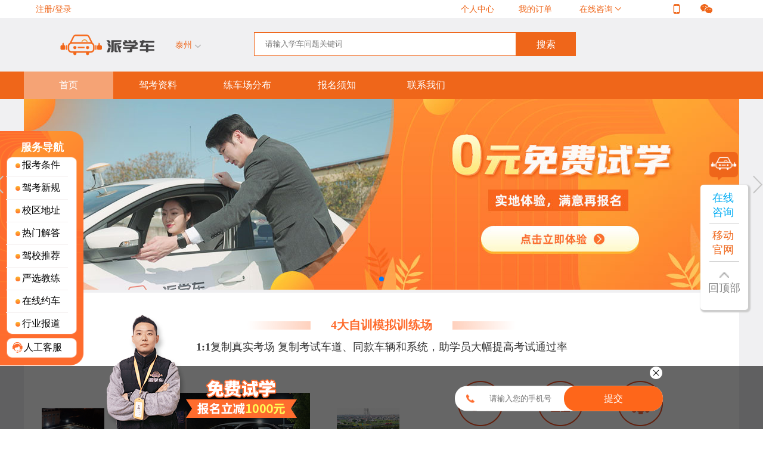

--- FILE ---
content_type: text/html;charset=utf-8
request_url: http://www.paixueche.com.cn/tz/
body_size: 12156
content:
<!DOCTYPE html>
<html lang="en">
<head>
    <meta charset="UTF-8">

    <title>泰州学车-泰州考驾照-驾校报名费用-派学车</title>
    <meta name="keywords" content="泰州学车,泰州考驾照,驾校报名" />
    <meta name="description"
          content="派学车，泰州驾校。一站式驾校学车、考驾照、考驾驶证服务，考驾照多少钱，学车要多久？全自营各类驾驶培训业务，旗下全职持证教练员共300余人，累计部署开设130多大校区，服务各类驾考学员共15万人次。助您快速拿驾照！"/>
    <meta name="mobile-agent" content="format=html5;url=http://m.paixueche.com/tz/" />
    <meta name="mobile-agent" content="format=xhtml;url=http://m.paixueche.com/tz/" />
    <meta href="http://m.paixueche.com/tz/" rel="alternate" media="only screen and (max-width: 640px)">
    <link rel="icon" type="image/x-icon" href="//static.paixueche.com/web/static/image/icon.png" />
    <link rel="stylesheet" href="//static.paixueche.com/web/static/css/common.css?v=0328">
    <link rel="stylesheet" href="//static.paixueche.com/web/static/css/idangerous.swiper2.7.6.css?v=0328">
    <link rel="stylesheet" href="//static.paixueche.com/web/static/css/fonts/iconfont.css?v=0328">
    <link rel="stylesheet" href="//static.paixueche.com/web/static/css/swiper.min.css?v=0328">
</head>
<body>

<header class="top">
    <div class="header">
        <div class="container">
            <div >
                <div class="icon-test" >&#xe604;
                    <div>
                        <p>访问派学车</p>
                        <p>移动官网</p>
                        <img src="//static.paixueche.com/web/static/image/mobile.png" alt="派学车手机站">
                    </div>
                </div>
                <div class="icon-test2" >&#xe607;
                    <div>
                        <img src="//static.paixueche.com/web/static/image/WechatIMG79.png?v=0913" alt="派学车公众号">
                        <div class="word-inset">
                            <p>一键学车，全程服务</p>
                            <p>学车动态，尽在掌握</p>
                            <p>快用微信扫我吧！</p>
                        </div>
                    </div>
                </div>
            </div>

            <ul>
                <li><a class="login-hello">个人中心</a></li>
                <li><a class="login-hello">我的订单</a></li>
                <li class="person-service">
                    <a href="#">
                        在线咨询
                    </a>
                    <div class="person-service-hidden">
                        <p><a href="javascript:;" onclick="return open53mobile();">报名学车</a></p>
                        <p><a href="http://t.cn/AiddDSSq" target="_blank">售后服务</a></p>
                    </div>
                </li>
            </ul>
                <a href="javascript:;" onclick="loginClick()" class="login login-hello">注册/登录</a>
        </div>
    </div>
    <div class="search">
        <div class="container">
            <div class="search-left">
                <a href="/tz/">
                    <img src="//static.paixueche.com/web/static/image/logo.png" alt="派学车">
                </a>
                <div style="display:none;"><h1>上海学车驾校</h1><span>驾校基地,浦东驾校,上海市驾校价格,驾校培训</span></div>
                <div>
                    <span class="hello-city">泰州</span>
                    <ul class="city-chioce">
                            <li ><a href="/sh/" >上海</a></li>
                            <li ><a href="/cd/" >成都</a></li>
                            <li ><a href="/zhz/" >杭州</a></li>
                            <li ><a href="/cq/" >重庆</a></li>
                            <li ><a href="/gz/" >广州</a></li>
                            <li ><a href="/qy/" >清远</a></li>
                            <li ><a href="/sz/" >深圳</a></li>
                            <li ><a href="/dg/" >东莞</a></li>
                            <li ><a href="/hz/" >惠州</a></li>
                            <li ><a href="/nt/" >南通</a></li>
                            <li ><a href="/sw/" >汕尾</a></li>
                            <li ><a href="/zq/" >肇庆</a></li>
                            <li ><a href="/tz/"  class="active" >泰州</a></li>
                            <li ><a href="/fs/" >佛山</a></li>
                            <li ><a href="/wx/" >无锡</a></li>
                            <li ><a href="/ly/" >龙岩</a></li>
                            <li ><a href="/sq/" >宿迁</a></li>
                            <li ><a href="/jy/" >揭阳</a></li>
                            <li ><a href="/cs/" >长沙</a></li>
                            <li ><a href="/cz/" >常州</a></li>
                            <li ><a href="/cd/" >常德</a></li>
                            <li ><a href="/zh/" >珠海</a></li>
                            <li ><a href="/zs/" >中山</a></li>
                            <li ><a href="/st/" >汕头</a></li>
                            <li ><a href="/cz/" >潮州</a></li>
                            <li ><a href="/jm/" >江门</a></li>
                            <li ><a href="/xm/" >厦门</a></li>
                    </ul>
                </div>
            </div>
            <div class="search-input">
                <form action="/article/" method="get">
                    <input name="title" type="text" id="search-input" maxlength="20" value="" placeholder="请输入学车问题关键词">
                    <button class="search-btn" type="submit">搜索</button>
                </form>
            </div>
        </div>
    </div>
    <div class="nav-tab">
        <div class="container">
            <ul>
                        <li class="active" style="width: 150px" ><a href="/">首页</a></li>
                        <li style="width: 150px"><a data-play='playPoint' data-eventid='9061001'
                               data-eventName='driving_test_data' data-eventType='click'  href="/video/list">驾考资料</a></li>
                        <li style="width: 150px"><a   href="/tz/school/">练车场分布</a></li>
                        <li style="width: 150px"><a   href="/car/process">报名须知</a></li>
                        <li style="width: 150px"><a   href="/service">联系我们</a></li>
            </ul>
        </div>
    </div>

    <style>
        #YSF-BTN-HOLDER {display: none!important;}
    </style>
    <script type="text/javascript">
        var useQiyu = 1;
        var uid = "" + (new Date().getTime()*10) + Math.floor(Math.random()*10);
        (function (w, d, n, a, j) {
            w[n] = w[n] || function () {
                (w[n].a = w[n].a || []).push(arguments);
            };
            j = d.createElement('script');
            j.async = true;
            j.src = 'https://qiyukf.com/script/9374280eb1a49c1ea45de1615d4f658c.js';
            d.body.appendChild(j);
        })(window, document, 'ysf');

        function open53mobile() {
            console.log("所在城市：泰州")
            if (useQiyu){
                ysf(
                    'config',
                    {
                        uid: uid,
                        referrer: location.href,
                        title: document.title,
                        robotShuntSwitch: 1,
                        robotId:5213821,
                        data: JSON.stringify([
                            {'key': 'uid', 'value': uid}, {'key': 'referrer', 'value': location.href},
                            {'key': 'title', 'value': document.title},
                            {'key': 'city', 'value': '泰州'}
                        ]),
                        success: function () {
                            ysf('open')
                            console.log('success')
                        },
                        error: function (e) {
                            console.log('error')
                        }
                    }
                )
            }else {
                var _53 = $53.createApi();
                _53.push('cmd', 'mtalk');
                _53.query();
                return false;
            }
        }

    </script>
</header>
<div class="content">
    <div class="container">
        <a href="#" class="arrow-left" rel="nofollow"></a>
        <a href="#" class="arrow-right" rel="nofollow"></a>
        <div class="swiper-container">
            <div class="swiper-wrapper">
                <div class="swiper-slide">
                     <a href="https://www.paixueche.com/pc/shixue/" target="_blank"><img src="http://image.paixueche.com/upload/2023-06-16/2f12cb1e-3f1f-449d-a68f-7f98a773262b-o.jpg" onerror="this.onerror=null;this.src='http://image.paixueche.com/upload/2023-06-16/2f12cb1e-3f1f-449d-a68f-7f98a773262b.jpg'" alt="0元免费试学"> </a>
                </div>
            </div>
            <!-- 如果需要导航按钮 -->
            <div class="pagination"></div>
        </div>
        <!-- 宣传页 -->
        <!-- 4大自训模拟训练场 -->
        <div class="propaganda">
            <div class="title-box">
                <p class="left"></p>
                <p class="title">4大自训模拟训练场</p>
                <p class="right"></p>
            </div>
            <p class="tips">1:1复制真实考场 复制考试车道、同款车辆和系统，助学员大幅提高考试通过率</p>
            <div class="first-content">
                <section class="pc-banner">
                    <div class="swiper-container2">
                        <div class="swiper-wrapper">
                            <div class="swiper-slide swiper-slide-center none-effect"><a href="#"><img src="//static.paixueche.com/web/static//image/lb1.png" ></a></div>
                            <div class="swiper-slide"><a href="#"><img src="//static.paixueche.com/web/static/image/lb2.png" ></a></div>
                            <div class="swiper-slide"><a href="#"><img src="//static.paixueche.com/web/static//image/lb3.png" ></a></div>
                            <div class="swiper-slide"><a href="#"><img src="//static.paixueche.com/web/static//image/lb4.png" ></a></div>
                        </div>
                    </div>
                </section>
                <div style="margin: 0 auto;">
                    <div class="content-right">
                        <div>
                            <img src="//static.paixueche.com/web/static/image/icn_1.png" alt="复制考场车道">
                            <p style="text-align: center;"> <span>复制</span> <br> 考场车道</p>
                        </div>
                        <div>
                            <img src="//static.paixueche.com/web/static/image/icn_2.png" alt="复制考场车型">
                            <p style="text-align: center;">同款<br>
                                考试车型</p>
                        </div>
                        <div>
                            <img src="//static.paixueche.com/web/static/image/icn_3.png" alt="复制考试系统">
                            <p style="text-align: center;">同款<br>
                                考试系统</p>
                        </div>
                    </div>
                    <div class="reservation-btn" style="text-align: center" onclick="return open53mobile();">立即预约参观体验 >></div>
                </div>
            </div>
        </div>
        <!-- 300+优质教练 -->
        <div class="propaganda">
            <div class="title-box">
                <p class="left"></p>
                <p class="title">300+优质教练</p>
                <p class="right"></p>
            </div>
            <p class="tips"> 为人师表   树立驾培行业服务标杆</p>
            <div class="second-content">
                <div style="width: 100%;">
                    <div class="img-box">
                        <div>
                            <img src="//static.paixueche.com/web/static/image/img_coach1.png" alt="教练风采">
                        </div>
                        <div>
                            <img src="//static.paixueche.com/web/static/image/img_coach2.png" alt="教练风采">
                        </div>
                        <img src="//static.paixueche.com/web/static/image/img_coach3.png" alt="教练风采">
                        <img src="//static.paixueche.com/web/static/image/img_coach4.png" alt="教练风采">
                    </div>
                </div>
                <div class="second-content-bottom">
                    <div class="bottom-item">
                        <p>层层把关</p>
                        <p>2.1%严苛入选率</p>
                        <p>
                            <img src="//static.paixueche.com/web/static/image/icn_r.png" alt="教练选拔标准">
                            <span style="padding-left: 5px;">16道教练选拔标准</span>
                        </p>
                        <p>
                            <img src="//static.paixueche.com/web/static/image/icn_r.png" alt="教练考核细则">
                            <span style="padding-left: 5px;">130条教练考核细则</span>
                        </p>
                        <p class="bottom-btn" onclick="return open53mobile();">查看教练列表 >></p>
                    </div>
                    <div class="bottom-item">
                        <p>学员打分</p>
                        <p>低于95分直接淘汰</p>
                        <p>
                            <img src="//static.paixueche.com/web/static/image/icn_r.png" alt="学员课后评价">
                            <span style="padding-left: 5px;">学员课后匿名评价</span>
                        </p>
                        <p>
                            <img src="//static.paixueche.com/web/static/image/icn_r.png" alt="学员评分">
                            <span style="padding-left: 5px;">学员评分决定教练工资</span>
                        </p>
                        <p class="bottom-btn" onclick="return open53mobile();">了解教练评分 >></p>
                    </div>
                    <div class="bottom-item">
                        <p>教练任选</p>
                        <p>不满意随时换</p>
                        <p>
                            <img src="//static.paixueche.com/web/static/image/icn_r.png" alt="教练全员持证">
                            <span style="padding-left: 5px;">全员持证</span>
                        </p>
                        <p>
                            <img src="//static.paixueche.com/web/static/image/icn_r.png" alt="教练自由选择">
                            <span style="padding-left: 5px;">自由选择</span>
                        </p>
                        <p class="bottom-btn" onclick="return open53mobile();">查询教练档案 >></p>
                    </div>
                    <div class="bottom-item">
                        <p>标准大纲</p>
                        <p>定制学车计划</p>
                        <p>
                            <img src="//static.paixueche.com/web/static/image/icn_r.png" alt="研发培训大纲">
                            <span style="padding-left: 5px;">自主研发培训大纲</span>
                        </p>
                        <p>
                            <img src="//static.paixueche.com/web/static/image/icn_r.png" alt="考试通过率高">
                            <span style="padding-left: 5px;">大幅提高通过率</span>
                        </p>
                        <p class="bottom-btn" onclick="return open53mobile();">了解学习大纲 >></p>
                    </div>
                </div>
            </div>
        </div>
        <!-- 线上预约  教练评分系统 -->
        <div class="propaganda">
            <div class="title-box">
                <p class="left"></p>
                <p class="title">线上预约  教练评分系统</p>
                <p class="right"></p>
            </div>
            <p class="tips">千万美金、百人团队打造 全流程学员服务系统</p>
            <div class="first-content">
                <div>
                    <div class="content-right">
                        <div>
                            <img src="//static.paixueche.com/web/static/image/icn_4.png" alt="">
                            <p style="text-align: center;"> <span>自主预约</span> <br> 随约随练</p>
                        </div>
                        <div style="margin: 0;">
                            <img src="//static.paixueche.com/web/static/image/icn_5.png" alt="">
                            <p style="text-align: center;"><span>匿名互评</span> <br><span>保障服务</span></p>
                        </div>
                    </div>
                    <div class="reservation-btn" onclick="return open53mobile();">立即查看更多学车服务 >></div>
                </div>
                <img src="//static.paixueche.com/web/static/image/img_phn.png" alt="派学车约车系统">
            </div>
        </div>
        <div class="banner-down clearfix">
            <div class="content-left">
                <ul class="content-tab">
                        <li data-tag="" class="active"><a href="javascript:;" rel="nofollow">热点</a></li>
                        <li data-tag="29"><a href="javascript:;" rel="nofollow">派学车</a></li>
                        <li data-tag="20"><a href="javascript:;" rel="nofollow">科目一</a></li>
                        <li data-tag="21"><a href="javascript:;" rel="nofollow">科目二</a></li>
                        <li data-tag="22"><a href="javascript:;" rel="nofollow">科目三</a></li>
                        <li data-tag="23"><a href="javascript:;" rel="nofollow">科目四</a></li>
                        <li data-tag="52"><a href="javascript:;" rel="nofollow">学员评价</a></li>
                </ul>
                <ul class="content-list">
    <li>
        <a target="_blank" href="/article/1282">
            <img src="http://image.paixueche.com/upload/2023-02-13/2023291c-52a9-40b6-8ca4-e115d501d89b-o.png" onerror="this.onerror=null;this.src='http://image.paixueche.com/upload/2023-02-13/2023291c-52a9-40b6-8ca4-e115d501d89b.png'" alt="派学车引领智慧驾培新风尚，荣登上海新民晚报">
            <div>
                <h3>派学车引领智慧驾培新风尚，荣登上海新民晚报</h3>
                <p class="para1">新民晚报对派学车这种全新的驾培模式进行了详细报道</p>
                        <a target="_blank" href="/article/t29">#派学车</a>
                        <a target="_blank" href="/article/t61">#智慧驾培</a>
                <p class="para2">
                    <span>2023-02-14</span>
                    <span>19451</span>
                    <span>21</span>
                </p>
            </div>
        </a>
    </li>
    <li>
        <a target="_blank" href="/article/1278">
            <img src="http://image.paixueche.com/upload/2022-09-15/1cf24c37-ed3e-42cf-846e-c5ed7f17a222.jpeg" onerror="this.onerror=null;this.src='http://image.paixueche.com/upload/2022-09-15/1cf24c37-ed3e-42cf-846e-c5ed7f17a222.jpeg'" alt="派学车大力落实VR学车模式，引领驾培行业高质量发展">
            <div>
                <h3>派学车大力落实VR学车模式，引领驾培行业高质量发展</h3>
                <p class="para1">VR学车</p>
                        <a target="_blank" href="/article/t29">#派学车</a>
                <p class="para2">
                    <span>2022-09-22</span>
                    <span>18937</span>
                    <span>47</span>
                </p>
            </div>
        </a>
    </li>
    <li>
        <a target="_blank" href="/article/1276">
            <img src="http://image.paixueche.com/upload/2022-09-15/1cf24c37-ed3e-42cf-846e-c5ed7f17a222.jpeg" onerror="this.onerror=null;this.src='http://image.paixueche.com/upload/2022-09-15/1cf24c37-ed3e-42cf-846e-c5ed7f17a222.jpeg'" alt="派学车大力落实VR学车模式，引领驾培行业高质量发展">
            <div>
                <h3>派学车大力落实VR学车模式，引领驾培行业高质量发展</h3>
                <p class="para1">VR学车</p>
                        <a target="_blank" href="/article/t29">#派学车</a>
                <p class="para2">
                    <span>2022-10-18</span>
                    <span>19199</span>
                    <span>12</span>
                </p>
            </div>
        </a>
    </li>
    <li>
        <a target="_blank" href="/article/1273">
            <img src="http://image.paixueche.com/upload/2022-09-15/1cf24c37-ed3e-42cf-846e-c5ed7f17a222.jpeg" onerror="this.onerror=null;this.src='http://image.paixueche.com/upload/2022-09-15/1cf24c37-ed3e-42cf-846e-c5ed7f17a222.jpeg'" alt="派学车充分发挥技术优势，不断推动驾培行业创新发展">
            <div>
                <h3>派学车充分发挥技术优势，不断推动驾培行业创新发展</h3>
                <p class="para1">派学车充分发挥技术优势，不断推动驾培行业创新发展</p>
                        <a target="_blank" href="/article/t29">#派学车</a>
                        <a target="_blank" href="/article/t58">#VR学车</a>
                <p class="para2">
                    <span>2022-09-15</span>
                    <span>17927</span>
                    <span>44</span>
                </p>
            </div>
        </a>
    </li>
    <li>
        <a target="_blank" href="/article/1272">
            <img src="http://image.paixueche.com/upload/2022-09-15/1cf24c37-ed3e-42cf-846e-c5ed7f17a222.jpeg" onerror="this.onerror=null;this.src='http://image.paixueche.com/upload/2022-09-15/1cf24c37-ed3e-42cf-846e-c5ed7f17a222.jpeg'" alt="派学车：强化科技赋能，以智慧驾培模式引领驾培行业发展">
            <div>
                <h3>派学车：强化科技赋能，以智慧驾培模式引领驾培行业发展</h3>
                <p class="para1">派学车：强化科技赋能，以智慧驾培模式引领驾培行业发展</p>
                        <a target="_blank" href="/article/t29">#派学车</a>
                <p class="para2">
                    <span>2022-10-18</span>
                    <span>18377</span>
                    <span>16</span>
                </p>
            </div>
        </a>
    </li>
    <li>
        <a target="_blank" href="/article/1271">
            <img src="http://image.paixueche.com/upload/2022-09-15/1cf24c37-ed3e-42cf-846e-c5ed7f17a222.jpeg" onerror="this.onerror=null;this.src='http://image.paixueche.com/upload/2022-09-15/1cf24c37-ed3e-42cf-846e-c5ed7f17a222.jpeg'" alt="派学车开学大礼包大放送，多重学车豪礼限时领取！">
            <div>
                <h3>派学车开学大礼包大放送，多重学车豪礼限时领取！</h3>
                <p class="para1">派学车开学大礼包大放送，多重学车豪礼限时领取！</p>
                        <a target="_blank" href="/article/t29">#派学车</a>
                <p class="para2">
                    <span>2022-09-19</span>
                    <span>17947</span>
                    <span>32</span>
                </p>
            </div>
        </a>
    </li>
    <li>
        <a target="_blank" href="/article/1270">
            <img src="http://image.paixueche.com/upload/2022-09-15/1cf24c37-ed3e-42cf-846e-c5ed7f17a222.jpeg" onerror="this.onerror=null;this.src='http://image.paixueche.com/upload/2022-09-15/1cf24c37-ed3e-42cf-846e-c5ed7f17a222.jpeg'" alt="派学车聚焦智慧驾培，推行“VR学车+AI教学”新模式">
            <div>
                <h3>派学车聚焦智慧驾培，推行“VR学车+AI教学”新模式</h3>
                <p class="para1">派学车聚焦智慧驾培，全面推行“VR学车+AI教学”新模式</p>
                <a href="#"></a>
                <p class="para2">
                    <span>2022-10-18</span>
                    <span>18308</span>
                    <span>23</span>
                </p>
            </div>
        </a>
    </li>
    <li>
        <a target="_blank" href="/article/1264">
            <img src="http://image.paixueche.com/upload/2021-11-29/7a9e7137-efe0-4b50-be00-61a3e6731a1f-o.png" onerror="this.onerror=null;this.src='http://image.paixueche.com/upload/2021-11-29/7a9e7137-efe0-4b50-be00-61a3e6731a1f.png'" alt="一封“不期而至”的感谢信！一位挺身而出的金牌教练！">
            <div>
                <h3>一封“不期而至”的感谢信！一位挺身而出的金牌教练！</h3>
                <p class="para1">教练专访</p>
                        <a target="_blank" href="/article/t29">#派学车</a>
                        <a target="_blank" href="/article/t60">#教练风采</a>
                <p class="para2">
                    <span>2022-08-01</span>
                    <span>18816</span>
                    <span>41</span>
                </p>
            </div>
        </a>
    </li>
    <li>
        <a target="_blank" href="/article/1262">
            <img src="http://image.paixueche.com/upload/2018-05-24/4f6007af-5341-4c4b-aee0-2328b3c2df90-o.png" onerror="this.onerror=null;this.src='http://image.paixueche.com/upload/2018-05-24/4f6007af-5341-4c4b-aee0-2328b3c2df90.png'" alt="官宣 |「派学车」完成过亿元C2轮融资，达晨财智领投">
            <div>
                <h3>官宣 |「派学车」完成过亿元C2轮融资，达晨财智领投</h3>
                <p class="para1">近日，智慧驾培领导品牌「派学车」完成近1.5亿元C2轮融资，本轮融资由达晨财智领投，老股东君联资本跟投，荒合资本担任本轮独家财务顾问。</p>
                        <a target="_blank" href="/article/t29">#派学车</a>
                        <a target="_blank" href="/article/t58">#VR学车</a>
                        <a target="_blank" href="/article/t61">#智慧驾培</a>
                <p class="para2">
                    <span>2022-07-13</span>
                    <span>22713</span>
                    <span>44</span>
                </p>
            </div>
        </a>
    </li>
    <li>
        <a target="_blank" href="/article/1260">
            <img src="http://image.paixueche.com/upload/2021-11-25/8ed92086-f56c-494f-b0ab-f739a972dd0d-o.png" onerror="this.onerror=null;this.src='http://image.paixueche.com/upload/2021-11-25/8ed92086-f56c-494f-b0ab-f739a972dd0d.png'" alt="实力教学，「男神教练+VR学车」带你解锁快速拿证~">
            <div>
                <h3>实力教学，「男神教练+VR学车」带你解锁快速拿证~</h3>
                <p class="para1">【9期】VR培训师专访</p>
                        <a target="_blank" href="/article/t60">#教练风采</a>
                <p class="para2">
                    <span>2022-07-08</span>
                    <span>18274</span>
                    <span>18</span>
                </p>
            </div>
        </a>
    </li>
                </ul>
                <div class="content-load">
                    加载更多
                </div>
                <input type="hidden" id="article-tag">
            </div>
            <div class="content-right">
                <div class="center" style="height: auto;padding-bottom: 20px;">
                    <div class="friend">
                        <a href="javascript:;" onclick="return open53mobile();" rel="nofollow">查看更多 ></a>
                        <h2 class="circle">驾校培训服务</h2>
                    </div>
                    <ul>
                        <li>教练年轻，教练耐心</li>
                        <li>自主约车，随约随练</li>
                        <li>就近场馆，快乐练车</li>
                        <li>室内练车 地铁附近</li>
                    </ul>
                    <p>*地铁附近：免费获得标准套餐内课程学时的权益（开班费自行支付）</p>
                    <p>具体城市情况有所不同，详情咨询客服</p>
                    <div class="serper">
                        <img src="//static.paixueche.com/web/static/image/touxiang.png" alt="">
                        <span>在线客服</span>
                        <a href="javascript:;" onclick="return open53mobile();" rel="nofollow">立即咨询</a>
                    </div>
                </div>
            </div>
        </div>
    </div>
    <!-- 弹窗学车优惠券开始 -->
    <div id="CouponsModal">
        <image class="close" src="//static.paixueche.com/web/static//image/cls.png"  />

        <input type="hidden" name="coupon_city" value="泰州" />
        <input id="mobile" type="tel" maxlength="11" placeholder="请输入手机号码">
        <div id="submitMobile">立即领取 <span>></span></div>
    </div>
    <div id="selectCityBackGround"></div>
    <!-- 弹窗学车优惠券结束 -->
<!-- 左侧固定导航 -->
<div class="left-fixed-nav">
    <span class="nav-title">服务导航</span>
    <ul>
        <li><span></span>报考条件</li>
        <li><span></span>驾考新规</li>
        <li><span></span>校区地址</li>
        <li><span></span>热门解答</li>
        <li><span></span>驾校推荐</li>
        <li><span></span>严选教练</li>
        <li><span></span>在线约车</li>
        <li><span></span>行业报道</li>
    </ul>
    <p class="service">
        <img src="//static.paixueche.com/web/static/image/avatar.png" alt="派学车人工客服">
        <span>人工客服</span>
    </p>
</div>
<script src="//static.paixueche.com/web/static/js/jquery-3.2.1.js?v=0328"></script>
<script src="//static.paixueche.com/web/static/js/public.js?v=0328"></script>
<script>
    $(".left-fixed-nav li,.left-fixed-nav p").click(function () {
        return open53mobile();
    })
</script><div class="footer">
    <div class="top">
        <div class="container">
            <div class="top-left">
                <p>关于派学车</p>
                <p class="car-infor">
                    派学车，隶属于上海林怀网络科技有限公司，是一家全国连锁的自营品牌驾校，直营驾照培训。所有服务、教学、考试等流程都是由派学车驾校总部直接把控，确保服务质量和理念相统一。以学员的体验与权益为首位，保障每位学员都有满意的学车旅程。
                    <br><strong>考驾照</strong>、<strong>驾校报名</strong>、<strong>学车</strong>、<strong>学驾照</strong>、<strong>考驾驶证</strong>
                </p>
                <p class="car-infor">
                    派学车耗巨资研发学员服务平台，可以让每一位学员对自己的学习情况和学习进度可视化，也可对教练及学习顾问进行评价，且评价会被公开，打破长期以来驾校服务人员和学员之间的信息不对称，让学员自主选择喜欢的教学风格和服务风格。</p>
            </div>
            <div class="top-right">
                <div>
                    <p>移动站</p>
                    <img src="//static.paixueche.com/web/static/image/mobile.png" alt="">
                </div>
            </div>
        </div>
    </div>
    <div class="friendLink">
        <div class="container">
            <h4 class="friendLink-title">友情链接</h4>
            <div class="friendLink-link">
                <a rel="nofollow" href="https://paixueche.tmall.com/" target="_blank">派学车天猫旗舰店</a><a rel="nofollow" href="https://mall.jd.com/index-821240.html" target="_blank">派学车京东旗舰店</a>
            </div>
        </div>
    </div>
    <div class="down" style="margin-bottom: 120px">

        <div class="container">
            <span><a href="https://beian.miit.gov.cn/" target="_blank" style="color: #fff!important;">© 2020 沪ICP备16025249号-2 </a></span><span>版权所有 © 上海林怀网络科技有限公司</span>
        </div>
    </div>
</div>
<div class="footer_float_window_small"></div>

<!-- 底部联系方式 -->
<div class="contact-method">
    <div class="content">
        <div class="coach" >
            <img src="//static.paixueche.com/web/static/image/xidi.png" alt="派学车联系方式">
        </div>
        <form>
            <div class="content-right">
                <div class="phone-box">
                    <input type="hidden" name="city" value="泰州" />
                    <img src="//static.paixueche.com/web/static/image/icn_numb.png" alt="">
                    <input type="tel" maxlength="11" name="mobile" placeholder="请输入您的手机号">
                    <p id="btn_submit">提交</p>
                </div>
                <img class="footerClose" src="//static.paixueche.com/web/static/image/index/5.6_xd_cls.png" alt="">
            </div>
        </form>
    </div>
</div>
<script src="//www.paixueche.com/static/js/new-tg.js"></script>
<script>
    $(".footerClose").click(function(){
        $(".contact-method").animate({"right":"100%"},800)
        $(".footer_float_window_small").animate({"left":0},800)
    })
    $(".footer_float_window_small").click(function(){
        $(".footer_float_window_small").animate({"left":"-169px"},800)
        $(".contact-method").animate({"right":0},800)
    })
</script><ul class="aside">
    <li><a href="javascript:;" onclick="return open53mobile();">在线咨询</a></li>
    <li>
        <p>移动官网</p>
        <div class="mobile">
            <img src="//static.paixueche.com/web/static/image/mobile.png" alt="">
            <p>移动官网</p>
        </div>
    </li>
    <li class='arrow-top'>
        <p>回顶部</p>
    </li>
</ul>

    <div class="model code-model login-model common-modal">
        <div class="loginModel-top">
            <img class="logo" src="//static.paixueche.com/web/static/image/loginLogo.png" alt="派学车">
            <img id="close2" src="//static.paixueche.com/web/static/image/loginClose.png" alt="">
        </div>
        <div action="" class="code-form">
            <div class="err-tip" id="login-msg"></div>
            <div class="code-login">
                <p class="cell-input">
                    <input type="number" name="mobile" id="code-mobile" placeholder="请输入手机号" maxlength="11">
                </p>
                <p class="code-input">
                    <input type="number" id="tel-code" maxlength="4" placeholder="请输入验证码" oninput="if(value.length>4)value=value.slice(0,4)">
                    <button class="code-btn" data-type="1">获取验证码</button>
                </p>
                <button class="model-login-button" id="btn-code-login">注册/登录</button>
                <p class="registerTip">*未注册的手机号验证后自动创建派学车账号</p>
            </div>
        </div>
    </div>

</div>
<div class="mask mask3"></div>
<script src="//static.paixueche.com/web/static/js/jquery-3.2.1.js?v=0328"></script>
<script src="//static.paixueche.com/web/static/js/public.js?v=0328"></script>
<script>
    // 弹窗框下的页面不滚动
    function bodyAuto(){
        $('html').css({
            "overflow": "hidden"
        });
        $('html').css({
            "height": "100%"
        });
        $('body').css({
            "overflow": "hidden"
        });
        $('body').css({
            "height": "100%"
        });
    }
    // 弹窗框下的页面滚动
    function bodyScroll(){
        $('html').css({
            "overflow": "auto"
        });
        $('body').css({
            "overflow": "auto"
        });
    }

    function loginClick(){
        bodyAuto();
    }

    $("#close2").on("click", function () {
        $(".mask").trigger("click")
        $("#code-mobile").val("")
        $("#tel-code").val("")
        bodyScroll()
    })

    $(".mask3").on("click", function () {
        bodyScroll()
    })
    //发送验证码
    var revTime = null;
    $(".code-btn").bind("click", function () {
        var _self = $(this);
        var type = _self.data("type");
        var mobile= _self.closest("div").find("input[name='mobile']").val();
        if (mobile == null || mobile == "") {
            _self.closest("div").prev().text("请输入手机号码");
            return false;
        }
        if (!mobile.match(/^1\d{10}$/)) {
            _self.closest("div").prev().text("手机号码格式有误");
            return false;
        }
        /*$.ajax({
            type: 'post',
            url: "/verify_user",
            data: {mobile: mobile},
            dataType: 'json',
            success: function (data) {
                if (data.code == 0) {
                    if (type == 1) {
                        sendCode(mobile,_self);
                    }else {
                        _self.closest("div").prev().text("手机号已注册，请直接登录");
                    }
                } else {
                    if(type==1){
                        _self.closest("div").prev().text("手机号未注册，新用户请先注册");
                    }else {
                        sendCode(mobile,_self);
                    }
                }

            }, error: function () {

            }
        });*/
        sendCode(mobile,_self);
    });
    function sendCode(mobile,_self) {
        $.ajax({
            type: 'get',
            url: "/sms/sendCode",
            data: {mobile: mobile},
            dataType: 'json',
            success: function (data) {
                if (data.code == 0) {
                    var i = 60;
                    if (revTime != null) {
                        clearInterval(revTime);
                    }
                    revTime = setInterval(function () {
                        if (i == 0) {
                            clearInterval(revTime);
                            _self.attr("disabled", false);
                            _self.text("重新获取");
                            return;
                        }
                        _self.text("已发送（" + i + "s）");
                        _self.attr("disabled", true);
                        i--;
                    }, 1000);
                } else {
                    _self.closest("div").prev().text(data.message);
                }
            }, error: function () {

            }
        });
    }
    //验证码登录
    $("#btn-code-login").on("click", function () {
        var mobile = $("#code-mobile").val();
        var code = $("#tel-code").val();
        if (mobile == null || mobile == "") {
            $("#login-msg").text("请输入手机号码");
            return false;
        }
        if (!mobile.match(/^1\d{10}$/)) {
            $("#login-msg").text("手机号码格式有误");
            return false;
        }
        if (code == null || code == "") {
            $("#login-msg").text("请输入验证码");
            return false;
        }
        $.ajax({
            type: 'post',
            url: "/login_code",
            data: {mobile: mobile, code: code,url:sessionStorage.getItem("url")},
            dataType: 'json',
            success: function (data) {
                if (data.code == 0) {
                    var stuId=data.data.studentId;
                    if(!stuId || stuId==0){
                        console.log("登录非学员获取五次观看次数");
                        localStorage.seeVideoNum=5;
                    }
                    window.location.reload();
                } else {
                    $("#login-msg").text(data.message);
                }
            }, error: function () {

            }
        });
    });
    //密码登录
    $("#btn-pwd-login").on("click", function () {
        var mobile = $("#password-mobile").val();
        var password = $("#tel-password").val();
        if (mobile == null || mobile == "") {
            $("#login-msg").text("请输入手机号码")
            return false;
        }
        if (!mobile.match(/^1\d{10}$/)) {
            $("#login-msg").text("手机号码格式有误")
            return false;
        }
        if (password == null || password == "") {
            $("#login-msg").text("请输入密码")
            return false;
        }
        $.ajax({
            type: 'post',
            url: "/login_pwd",
            data: {mobile: mobile, password: password},
            dataType: 'json',
            success: function (data) {
                if (data.code == 0) {
                    window.location.reload();
                } else {
                    $("#login-msg").text(data.message);
                }
            }, error: function () {

            }
        });
    });
    //用户注册
    $(".model-register-btn").on("click", function () {
        var mobile = $("#res-mobile").val();
        var code = $("#res-code").val();
        var pwd = $("#res-pwd").val();
        var rpwd = $("#res-rpwd").val();

        if (mobile == null || mobile == "") {
            $("#res-msg").text("请输入手机号码");
            return false;
        }
        if (!mobile.match(/^1\d{10}$/)) {
            $("#res-msg").text("手机号码格式有误");
            return false;
        }
        if (code == null || code == "") {
            $("#res-msg").text("请输入验证码");
            return false;
        }
        if (pwd == null || pwd == "") {
            $("#res-msg").text("请输入密码");
            return false;
        }
        if (rpwd == null || rpwd == "") {
            $("#res-msg").text("请输入确认密码");
            return false;
        }
        if (pwd != rpwd) {
            $("#res-msg").text("两次密码不一致");
            return false;
        }
        $.ajax({
            type: 'post',
            url: "/register_user",
            data: {mobile: mobile, code: code, password: pwd, repetitionPassword: rpwd},
            dataType: 'json',
            success: function (data) {
                if (data.code == 0) {
                    window.location.reload();
                } else {
                    $("#res-msg").text(data.message);
                }
            }, error: function () {

            }
        });
    });
</script>

<script src="//static.paixueche.com/web/static/js/idangerous.swiper2.7.6.min.js?v=0328"></script>
<script src="//static.paixueche.com/web/static/js/swiper.min.js?v=0328"></script>
    <script>
    var mySwiper = new Swiper ('.swiper-container', {
        direction: 'horizontal',
        loop: true,
        autoplay:3000,
        // 如果需要前进后退按钮
        pagination : '.pagination',
        createPagination :true,
    });
    var swiper2 = new Swiper('.swiper-container2',{
        autoplay:5000,
        autoplayDisableOnInteraction : false,
        loop:true,
        centeredSlides : true,
        slidesPerView:2,
        paginationClickable:true,
        onInit:function(swiper){
            swiper.slides[2].className="swiper-slide swiper-slide-active";//第一次打开不要动画
        },
        breakpoints: {
            668: {
                slidesPerView: 1,
            }
        }
    });
    $('.arrow-left').on('click', function(e){
        e.preventDefault()
        mySwiper.swipePrev()
    })
    $('.arrow-right').on('click', function(e){
        e.preventDefault()
        mySwiper.swipeNext()
    })
    $(function () {
        var start = 1;
        var limit = 10;
        var total =225;
        var len = $('.content-list').find("li").length;
        if (len >= total) {
            $(".content-load").hide();
        }
        $(document).on("click", ".content-load", function () {
            start++;
            $.ajax({
                type: 'post',
                url: "/article/list/drop",
                data: {city: "14", tag: $("#article-tag").val(), page: start, pageSize: limit},
                dataType: 'text',
                success: function (data) {
                    $('.content-list').append(data);
                    var len = $('.content-list').find("li").length;
                    if (len >= total) {
                        $(".content-load").hide();
                    }
                }, error: function (xhr, type) {
                }
            });
        });
        $(".content-tab li").click(function () {
            if (!$(this).hasClass("active")) {
                $(this).addClass("active").siblings().removeClass("active");
                var tag = $(this).data("tag");
                $.ajax({
                    type: 'post',
                    url: "/article/t" + tag,
                    dataType: 'json',
                    success: function (data) {
                        if (data.code == 0) {
                            total = data.sumRows;
                            var html = "";
                            if (data.listData.length > 0) {
                                for (var i = 0; i < data.listData.length; i++) {
                                    var imgurl=imageWatermark(data.listData[i].coverImg);
                                    html += "<li>";
                                    html += "<a href='/article/" + data.listData[i].id + "'>";
                                    html += "<img src="+imgurl+" alt='" + data.listData[i].title + "' onerror='this.onerror=null;this.src=\""+data.listData[i].coverImg+"\"'  >";
                                    html += "<div>";
                                    html += "<h3>" + data.listData[i].title + "</h3>";
                                    html += "<p class='para1'>" + data.listData[i].summary + "</p>";
                                    if(data.listData[i].tagName!=null && data.listData[i].tagId!=null){
                                        var name = data.listData[i].tagName.split(',');
                                        var tagId = data.listData[i].tagId.split(',');
                                        for (var j = 0; j < tagId.length; j++) {
                                            html += "<a href='/article/t" + tagId[j] + "'>#" + name[j] + "</a>";
                                        }
                                    }else {
                                        html += "<a href='#'></a>";
                                    }
                                    html += "<p class='para2'>";
                                    html += "<span>" + data.listData[i].publishTime + "</span>";
                                    html += "<span>" + (100+data.listData[i]. readNum)+ "</span>";
                                    html += "<span>" + (data.listData[i]. upvoteNum)+ "</span>";
                                    html += "</p>";
                                    html += "</div>";
                                    html += "</a>";
                                    html += "</li>";
                                }
                            }
                        }
                        $('.content-list').html(html);
                        var len = $('.content-list').find("li").length;
                        if (len >= total) {
                            $(".content-load").hide();
                        } else {
                            $(".content-load").show();
                            $("#article-tag").val(tag);
                        }
                    }, error: function (xhr, type) {
                    }
                });
            }
            return false;
        });
        $("form").submit(function (e) {
            var value = $("input[name='title']").val();
            if (value == '') {
                return false;
            }
        });
    });
    function imageWatermark(imageurl) {
        if(imageurl.indexOf("http://image.paixueche.com")>=0){
            if(imageurl.indexOf(".png")>=0){
                return imageurl.replace(".png","-o.png");
            }else if (imageurl.indexOf(".jpg")>=0){
                return imageurl.replace(".jpg","-o.jpg");
            }else {
                return imageurl;
            }
        } else {
            return imageurl;
        }
    }
    channel = "43"

    // 3.12开始--优惠券弹窗点击提交按钮
    // 判断优惠券弹窗是否已经提交过手机号
    // $(document).ready(function () {
    //     var height = $(document).height();
    //     $("#selectCityBackGround").css("height", height);
    //     if(!localStorage.submitFlag){
    //         $("#selectCityBackGround").show();
    //         $("#CouponsModal").show();
    //         // 用户首次进入时存储标志位
    //         localStorage.setItem('submitFlag',1)
    //     }
    // })

    $('#submitMobile').on('click',  function(){
        var mobile = $('#mobile').val();
        var city = $("input[name='coupon_city']").val();
        if (mobile == "") {
            alert("请输入手机号码");
            return false;
        }

        if (!mobile.match(/^1\d{10}$/)) {
            // $("#login-msg").text("手机号码格式有误")
            alert("请输入手机号码");
            return false;
        }

        $("#selectCityBackGround").hide();
        $("#CouponsModal").hide();

        var returnBtn = true;
        if (returnBtn) {
            returnBtn = false;
            $.ajax({
                type: "post",
                async: false,
                url : "http://www.paixueche.com/tg-wap/user/save/",
                // url : "http://localhost:8080/site-tg/user/save/",
                data: {city: city, mobile: mobile, sale: utm, remark: remark,toCrm:1},
                contentType: "application/x-www-form-urlencoded; charset=utf-8",
                dataType: "jsonp",//数据类型为jsonp
                jsonp: "jsonpCallback",//服务端用于接收callback调用的function名的参数
                success: function (data) {
                    if (data.code == 0) {
                        alert("提交成功");
                        if (typeof(callback) == "function") {
                            callback(data);
                        }
                    } else {
                        alert(data.msg);
                        returnBtn = true;
                    }
                },
                error: function (data) {
                    alert(data.msg);
                    returnBtn = true;
                }
            });
        }
    })

    // 点击优惠券弹窗关闭按钮
    $('#CouponsModal .close').on('click',  function(){
        $("#selectCityBackGround").hide();
        $("#CouponsModal").hide();
    })
    // 限制只能输入数字
    $('#CouponsModal #mobile').on('input',  function(){
        this.value = this.value.replace(/[^0-9]/, '')
    })
    // 3.12结束--
</script>
<script>
    var _hmt = _hmt || [];
    (function() {
        var hm = document.createElement("script");
        hm.src = "https://hm.baidu.com/hm.js?8f8df623c00633c480d279067e2532f1";
        var s = document.getElementsByTagName("script")[0];
        s.parentNode.insertBefore(hm, s);
    })();
</script>

    <script src="//static.paixueche.com/web/static/js/md5.js?v=0328"></script>
    <script src="//static.paixueche.com/web/static/js/buriedPoint.js?v=0328"></script>
    <script type="text/javascript">
        $(function(){

            buriedPointInPageStorage(1051001, 'index',  '', '');
        });
    </script>
</body>

</html>

--- FILE ---
content_type: text/css
request_url: http://static.paixueche.com/web/static/css/common.css?v=0328
body_size: 21994
content:
html,
body,
div,
h1,
h2,
h3,
h4,
h5,
h6,
p,
ul,
li {
    margin: 0;
    padding: 0;
}

.fl {
    float: left;
}

.fr {
    float: right;
}

a {
    cursor: pointer;
}

input,
select {
    outline: none;
}

.star-ten {
    margin-top: 2px;
    display: inline-block;
    width: 121px;
    height: 11px;
    background: url("../image/star-prey.png") left 0/13px 11px;
}

.star-ten:before {
    content: "";
    height: 11px;
    width: 0;
    display: block;
    /*margin-top:2px;*/
    background: url("../image/star@3x.png")left 0/13px 11px;
}

.star1:before {
    width: 13px;
}

.star2:before {
    width: 26px;
}

.star3:before {
    width: 39px;
}

.star4:before {
    width: 52px;
}

.star5:before {
    width: 65px;
}

.star6:before {
    width: 78px;
}

.star7:before {
    width: 91px;
}

.star8:before {
    width: 104px;
}

.star9:before {
    width: 117px;
}

.star10:before {
    width: 130px;
}

.clearfix:after {
    content: "";
    display: block;
    clear: both;
}

.section-title {
    color: #ef661a;
    font-size: 18px;
    font-weight: bold;
}

.section-title:before {
    content: "";
    margin-right: 10px;
    border-left: 3px solid #ef661a;
}

html {
    -webkit-box-sizing: border-box;
    -moz-box-sizing: border-box;
    box-sizing: border-box;
}

body {
    font-family: "Helvetica Neue",Helvetica,"PingFang SC","Hiragino Sans GB","Microsoft YaHei","微软雅黑",Arial,sans-serif;
    -webkit-font-smoothing: antialiased;
    -moz-osx-font-smoothing: grayscale;
    -webkit-box-sizing: border-box;
    -moz-box-sizing: border-box;
    box-sizing: border-box;
}

a {
    text-decoration: none;
}

ul,
li {
    list-style: none;
}

.content {
    width: 100%;
    background-color: #f0f0f2;
    padding-bottom: 40px;
}

/*公用头部*/

.top {
    width: 100%;
    height: 166px;
}

.top .header {
    font-size: 14px;
    height: 30px;
    background-color: #fff;
    line-height: 30px;
}

.top .header .container {
    padding: 0 40px 0 20px;
    box-sizing: border-box;
}

.top .header .container a.login {
    margin-right: 50px;
    color: #ef661a;
}

.top .header .container>div {
    width: 80px;
    height: 30px;
    line-height: 30px;
    float: right;
    margin-left: 73px;
}

.top .header .container>div .icon-test2:hover>div {
    display: block;
}

.top .header .container .icon-test:hover>div {
    display: block;
}

.top .header .container .icon-test:hover,
.top .header .container>div .icon-test2:hover {
    box-shadow: 0 0 2px 1px #ddd;
}

.top .header .container .icon-test {
    font-family: "iconfont" !important;
    font-size: 16px;
    font-style: normal;
    display: inline-block;
    -webkit-font-smoothing: antialiased;
    color: #ef661a;
    position: relative;
    width: 30px;
    text-align: center;
    cursor: pointer;
}

.top .header .container .icon-test div {
    position: absolute;
    width: 102px;
    height: 200px;
    background: url("../image/776485668037325723.png") no-repeat left top/102px 200px;
    display: none;
    left: -72px;
    left: -72px;
    text-align: center;
    z-index: 100;
}

.top .header .container .icon-test div p {
    height: 25px;
    text-align: center;
}

.top .header .container .icon-test div p:first-child {
    margin-top: 10px;
}

.top .header .container .icon-test div img {
    margin-top: 15px;
    width: 74px;
}

.top .header .container .icon-test2 {
    font-family: "iconfont" !important;
    font-size: 16px;
    font-style: normal;
    -webkit-font-smoothing: antialiased;
    color: #ef661a;
    float: right;
    display: inline-block;
    position: relative;
    width: 30px;
    text-align: center;
    cursor: pointer;
}

.top .header .container .icon-test2>div {
    position: absolute;
    z-index: 100;
    width: 255px;
    background-color: #fff;
    position: absolute;
    left: -110px;
    height: 90px;
    line-height: 90px;
    display: none;
    box-shadow: 0 0 2px 1px #ddd;
}

.top .header .container .icon-test2>div .word-inset {
    display: inline-block;
    vertical-align: middle;
    height: 80px;
    position: relative;
    font-size: 14px;
}

.top .header .container .icon-test2>div .word-inset p {
    height: 25px;
    line-height: 25px;
}

.top .header .container .icon-test2>div .word-inset p:last-child {
    color: #666;
    position: absolute;
    bottom: 0;
}

.top .header .container .icon-test2>div img {
    width: 80px;
    margin: 0 10px;
    vertical-align: middle;
}

.top .header ul {
    float: right;
    height: 30px;
    line-hieght: 30px;
}

.top .header ul li {
    float: left;
    width: 80px;
    margin-left: 17px;
}

.top .header ul li.person-service {
    position: relative;
    text-align: center;
}

.top .header ul li.person-service a {
    display: inline-block;
}

.top .header ul li.person-service a>div {
    display: none;
}

.top .header ul li.person-service>a:after {
    display: inline-block;
    width: 10px;
    height: 10px;
    content: "";
    background: url("../image/sjt1.png") no-repeat center;
}

.top .header ul li.person-service:hover {
    box-shadow: 0 -1px 2px -1px #ddd, 1px 0 2px -1px #ddd, -1px 0 2px -1px #ddd;
}

.top .header ul li.person-service:hover>a:after {
    content: "";
    background: url("../image/sjt2.png") no-repeat center;
}

.top .header ul li.person-service:hover>div.person-service-hidden {
    display: block;
    height: 80px;
    -webkit-box-sizing: border-box;
    -moz-box-sizing: border-box;
    box-sizing: border-box;
    padding: 10px;
    color: #000;
    -webkit-box-sizing: border-box;
    -moz-box-sizing: border-box;
    box-sizing: border-box;
    font-size: 14px;
    z-index: 100;
    box-shadow: 0 1px 2px -1px #ddd, 1px 0 2px -1px #ddd, -1px 0 2px -1px #ddd;
}

.person-service-hidden {
    display: none;
    background-color: #fff;
    z-index: 100;
    text-align: center;
    position: absolute;
    width: 80px;
}

.top .header ul li.person-service .person-service-hidden p a {
    color: #000;
}

.top .header ul li.person-service .person-service-hidden a:hover {
    color: #ef661a;
}

.top .header ul a {
    color: #ef661a;
}

.top .header a {
    color: #ccc;
    font-size: 14px;
}

.top .search {
    background-color: #f0f0f2;
    height: 51px;
    line-height: 51px;
    padding: 19px 0 20px;
}

.top .search .container {
    padding-left: 60px;
    height: 51px;
    -webkit-box-sizing: border-box;
    -moz-box-sizing: border-box;
    box-sizing: border-box;
}

.top .search input {
    outline: none;
    padding: 0 0 0 18px;
    -webkit-appearance: none;
    border: 1px solid #ef661a;
    width: 440px;
    height: 40px;
    -webkit-box-sizing: border-box;
    -moz-box-sizing: border-box;
    box-sizing: border-box;
    line-height: 40px;
    vertical-align: middle;
}

.top .search .search-left>a {
    display: inline-block;
}

.top .search .search-left>a img {
    height: 35px;
    vertical-align: middle;
    margin-right: 20px;
}

.top .search .search-left>div {
    display: inline-block;
    position: relative;
    height: 40px;
    line-height: 40px;
    min-width: 80px;
    -webkit-box-sizing: border-box;
    -moz-box-sizing: border-box;
    box-sizing: border-box;
}

.top .search .search-left>div:hover span {
    border: 1px solid #ddd;
    border-bottom: none;
    box-shadow: 0 0 8px 0 #ccc;
}

.top .search .search-left>div:hover ul {
    display: block;
}

.top .search .search-left>div ul {
    display: none;
    position: absolute;
    -webkit-box-sizing: border-box;
    -moz-box-sizing: border-box;
    box-sizing: border-box;
    background-color: #f0f0f2;
    width: 80px;
    text-align: center;
    box-shadow: 0 0 4px 0 #ccc;
    z-index: 100;
    top: 36px;
    left: 0;
    border: 1px solid #ddd;
}

.top .search .search-left>div ul li.active a {
    color: #ef661a;
}

.top .search .search-left>div ul li a {
    display: block;
    color: #000;
    font-size: 14px;
}

.top .search .search-left>div ul li:hover a {
    color: #ef661a;
}

.top .search .search-left>div ul:before {
    content: "";
    position: relative;
    border-top-color: transparent;
    left: 0;
    right: 20px;
}

.top .search .search-left>div span {
    font-size: 14px;
    height: 40px;
    width: 60px;
    text-align: center;
    line-height: 40px;
    color: #ef661a;
    display: inline-block;
}

.top .search .search-left>div span a {
    color: #ef661a;
}

.top .search .search-left>div span:after {
    content: "";
    display: inline-block;
    width: 10px;
    height: 5px;
    background: url("../image/jiantou.png") no-repeat left top/10px 5px;
    margin-left: 5px;
}

.top .search .search-left>div:hover span:after {
    background: url("../image/topjt.png") no-repeat left top/10px 5px;
}

.top .search .search-left,
.top .search .search-input {
    float: left;
    height: 51px;
    position: relative;
}

.top .search .search-input {
    font-size: 0;
    margin-left: 61px;
}

.top .search .search-input .coach,
.top .search .search-input .search-school {
    font-size: 14px;
    width: 60px;
    height: 28px;
    line-height: 28px;
    text-align: center;
    color: #666;
    background-color: #f0f0f2;
    position: absolute;
    border-radius: 5px;
}

.top .search .search-input .coach {
    left: 300px;
    top: 11px;
}

.top .search .search-input .search-school {
    left: 370px;
    top: 11px;
}

.top .search .search-input .search-btn {
    display: inline-block;
    outline: none;
    border: none;
    font-size: 16px;
    color: #fff;
    width: 100px;
    height: 40px;
    background-color: #ef661a;
    text-align: center;
    line-height: 40px;
    vertical-align: middle;
}

.top .search .search-call {
    float: right;
    text-align: center;
    line-height: 0;
    color: #ef661a;
    height: 51px;
    padding-top: 6px;
}

.top .search .search-call>img {
    margin-right: 10px;
}

.top .search .search-call>div {
    display: inline-block;
    height: 51px;
}

.top .search .search-call>div p:first-child {
    font-size: 16px;
    height: 26px;
}

.top .search .search-call>div p:last-child {
    font-size: 24px;
    height: 26px;
}

.top .nav-tab {
    height: 46px;
    line-height: 46px;
    background-color: #ef661a;
}

.top .nav-tab ul li {
    float: left;
    width: 170px;
    height: 46px;
    color: #fff;
    text-align: center;
}

.top .nav-tab ul li a {
    display: block;
    color: #fff;
}

.top .nav-tab ul li.active {
    background-color: #F5A375;
}

/*公用底部*/

.footer {
    width: 100%;
}

.footer .container {
    -webkit-box-sizing: border-box;
    -moz-box-sizing: border-box;
    box-sizing: border-box;
    padding: 0 20px;
}

.footer .top {
    background-color: #232d3b;
    height: 180px;
    -webkit-box-sizing: border-box;
    -moz-box-sizing: border-box;
    box-sizing: border-box;
}

.footer .top .top-left {
    width: 896px;
    padding: 20px 0;
    color: #fff;
    float: left;
}

.footer .top .top-left p:first-child {
    margin-bottom: 14px;
    font-size: 18px;
    font-weight: 600;
}

.footer .top .top-left p.car-infor {
    font-size: 14px;
    line-height: 25px;
}

.footer .top .top-right {
    float: right;
    padding: 20px 0;
    font-size: 18px;
    color: #fff;
    font-weight: 600;
}

.footer .top .top-right div {
    width: 96px;
    text-align: center;
    float: left;
}

.footer .top .top-right div p {
    margin-bottom: 17px;
    font-size: 16px;
}

.footer .top .top-right div:first-child {
    margin-right: 20px;
}

.footer .top img {
    width: 96px;
}

.footer .down {
    height: 40px;
    line-height: 40px;
    background-color: #1c232f;
    color: #fff;
    font-size: 12px;
}

.footer .down span:last-child {
    margin-left: 30px;
}

.container {
    width: 1200px;
    margin: 0 auto;
}

/*轮播图*/

.swiper-container,
.swiper-container img {
    width: 1200px;
    height: 320px;
}

/*内容区域*/

.content .container {
    position: relative;
}
/* 宣传页 */
.propaganda{
  margin: 5px 0;
  background-color: #fff;
}
.title-box {
  display: flex;
  justify-content: center;
  align-items: center;
  padding-top: 30px;
}
.title-box .left{
  width: 106px;
  height: 14px;
  background: linear-gradient(-90deg, #FE6C2E 0%, rgba(254, 108, 46, 0) 100%);
  opacity: 0.32;
}
.title-box .right{
  width: 106px;
  height: 14px;
  background: linear-gradient(90deg, #FE6C2E 0%, rgba(254, 108, 46, 0) 100%);
  opacity: 0.32;
}
.title-box .title{
  font-size: 20px;
  font-family: Source Han Sans CN;
  font-weight: bold;
  color: #FE6C2E;
  line-height: 49px;
  margin: 0 34px;
}
.tips{
  font-size: 18px;
  font-family: Source Han Sans CN;
  font-weight: 550;
  color: #333333;
  text-align: center;
}
.first-content{
  display: flex;
  padding: 30px 30px;
  align-items: center;
}
/* 第一段样式 */
.first-content .content-right{
  display: flex;
  justify-content: space-around;
  align-items: center;
  margin:0 auto;
}
.first-content .content-right div:nth-child(2){
  margin: 0 50px;
}
/* 预约按钮 */
.reservation-btn{
  padding: 10px 82px;
  background: #FE661A;
  border-radius: 20px;
  color: #fff;
  margin-top: 50px;
  cursor: pointer;
}
/* 第二段样式 */
.second-content{
  width: 100%;
  padding: 30px 0px;
}
.img-box{
  display: flex;
  justify-content: space-around;
  align-items: center;
}
.img-box img{
  width: 280px;
  height: 174px;
}
.second-content-bottom{
  display: flex;
  justify-content: space-around;
  align-items: center;
}
.second-content-bottom .bottom-item{
  width: 280px;
  padding: 15px 0 15px 45px;
}
.second-content-bottom .bottom-item p:nth-child(1){
  font-size: 16px;
  width: 82px;
  padding: 4px;
  color: #fff;
  text-align: center;
  background: #FFC447;
  border-radius: 8px;
  opacity: 0.9;
}
.second-content-bottom .bottom-item p:nth-child(2){
  font-size: 16px;
  font-weight: 600;
  color: #F55126;
  line-height: 20px;
  margin: 15px 0;
}
.second-content-bottom .bottom-item p:nth-child(3),.bottom-item p:nth-child(4){
  display: flex;
  align-items: center;
  font-size: 16px;
  font-weight: 600;
  color: #000000;
  padding: 5px 0;
}
.second-content-bottom .bottom-item .bottom-btn{
  width: 196px;
  height: 40px;
  line-height: 40px;
  font-weight: 500;
  color: #FFFFFF;
  background: #FE661A;
  border-radius: 20px;
  opacity: 0.9;
  text-align: center;
  margin-top: 10px;
  cursor: pointer;
}
.banner-down {
    padding-top: 10px;
    box-sizing: border-box;
}

.banner-down .content-left {
    width: 850px;
    box-sizing: border-box;
}

.banner-down .content-tab {
    height: 50px;
    width: 850px;
    line-height: 50px;
    box-sizing: border-box;
    padding: 0 5px;
    background-color: #fff;
    font-size: 18px;
    box-shadow: 0 1px 1px 0 #c0ccda;
    margin-bottom: 11px;
}

.banner-down .content-tab li {
    float: left;
    width: 120px;
    text-align: center;
    position: relative;
}

.banner-down .content-tab li a {
    color: #444;
    font-weight: bold;
}

.banner-down .content-tab li.active:after {
    content: "";
    position: absolute;
    left: 10px;
    bottom: -2px;
    right: 10px;
    border-bottom: 3px solid #ef661a;
}

.banner-down .content-list li {
    height: 170px;
    box-sizing: border-box;
    width: 850px;
    padding: 20px 0 20px 19px;
    background-color: #fff;
}

.banner-down .content-list li img {
    width: 130px;
}

.banner-down .content-list li>a.wrap1 {
    display: block;
}

.banner-down .content-list li>div {
    width: 647px;
    height: 100%;
    float: right;
    font-size: 14px;
    margin-right: 30px;
}

.banner-down .content-list li>div h3 {
    font-size: 16px;
    overflow: hidden;
    text-overflow: ellipsis;
    white-space: nowrap;
    color: #444;
    font-weight: bold;
}

.banner-down .content-list li>div a {
    color: #ef661a
}

.banner-down .content-list li>div p {
    color: #888
}

.banner-down .content-list li>div p.para1 {
    margin: 10px 0 14px;
    height: 40px;
    display: -webkit-box;
    -webkit-box-orient: vertical;
    -webkit-line-clamp: 2;
    overflow: hidden;
}

.banner-down .content-list li>div p.para2 {
    margin-top: 5px;
    display: flex;
}

.banner-down .content-list li>div p.para2 span:first-child:before {
    content: "\e602";
    font-family: "iconfont" !important;
    font-size: 16px;
    font-style: normal;
    -webkit-font-smoothing: antialiased;
    margin-right: 6px;
    color: #d1d1d1;
}

.banner-down .content-list li>div p.para2 span:nth-child(2) {
    display: flex;
    align-items: center;
}

.banner-down .content-list li>div p.para2 span:nth-child(2),
.banner-down .content-list li>div p.para2 span:nth-child(3) {
    margin-left: 10px;
}

.banner-down .content-list li>div p.para2 span:nth-child(2):before {
    content: "";
    font-family: "iconfont" !important;
    font-style: normal;
    -webkit-font-smoothing: antialiased;
    margin-right: 6px;
    display: inline-block;
    width: 16px;
    height: 12px;
    line-height: 12px;
    background: url("../image/eye.png") no-repeat center/16px 12px;
    color: #d1d1d1;
}

.banner-down .content-list li>div p.para2 span:nth-child(3):before {
    content: "\e60e";
    font-family: "iconfont" !important;
    font-size: 16px;
    font-style: normal;
    -webkit-font-smoothing: antialiased;
    margin-right: 6px;
    color: #d1d1d1;
}

.banner-down .content-load,.vidDetails_right .content-load{
    width: 136px;
    height: 40px;
    background-color: #ef661a;
    line-height: 40px;
    text-align: center;
    border-radius: 20px;
    color: #fff;
    font-size: 18px;
    margin: 23px auto 0;
    cursor: pointer;
}

.banner-down .content-left {
    float: left;
}

.banner-down .content-right {
    width: 336px;
    float: right;
    box-sizing: border-box;
}

.banner-down .content-right .content-index-top,
.banner-down .content-right .center {
    background-color: #fff;
}

.banner-down .content-right .down {
    background-color: #4a4a4a;
    margin-top: 20px;
}

.banner-down .content-right .content-index-top {
    margin-bottom: 10px;
    padding-bottom: 10px;
}

.friend {
    height: 50px;
    line-height: 50px;
    padding: 0 15px;
    font-size: 18px;
    color: #ef661a;
    box-shadow: 0 1px 1px 0 #c0ccda;
}

.friend a {
    float: right;
    color: #ef661a;
}

.banner-down .content-right .content-index-top .friend {
    margin-bottom: 2px;
}

.banner-down .content-right .content-index-top .wechat {
    padding: 0 36px;
    font-size: 14px;
}

.banner-down .content-right .content-index-top .wechat>p {
    text-align: center;
    margin: 15px 0 20px;
}

.banner-down .content-right .content-index-top span {
    display: inline-block;
}

.circle {
    font-size: 18px;
    font-weight:500;
}


.banner-down .content-right .content-index-top .circle:before {
    content: "\e601";
    font-family: "iconfont" !important;
    font-size: 26px;
    font-style: normal;
    -webkit-font-smoothing: antialiased;
    margin-right: 12px;
    vertical-align: middle;
}

.banner-down .content-right .content-index-top span p {
    margin-top: 3px;
}

.banner-down .content-right .content-index-top span.span2 {
    float: right;
}

.banner-down .content-right .content-index-top .eweima {
    width: 336px;
    height: 186px;
    margin: 0 auto;
    text-align: center;
}

.banner-down .content-right .content-index-top .eweima img {
    width: 336px;
    height: 186px;
}

.banner-down .content-right .content-index-top .wechat .city h2 {
    font-size: 16px;
    margin-bottom: 14px;
    margin-top: 20px;
    color: #444;
    font-weight: bold;
}

.banner-down .content-right .content-index-top .wechat .city span {
    display: inline-block;
    height: 33px;
    width: 70px;
    line-height: 33px;
    background-color: #f0f0f0;
    font-size: 16px;
    text-align: center;
    margin-left: 25px;
    margin-bottom: 12px;
    border-radius: 5px;
}

.banner-down .content-right .content-index-top .wechat .city span a {
    color: #4a4a4a;
    display: inline-block;
    width: 100%;
}

.banner-down .content-right .content-index-top .wechat .city span a:hover {
    color: #fff;
    background: #ef661a;
    -webkit-border-radius: 5px;
    -moz-border-radius: 5px;
    border-radius: 5px;
}

.banner-down .content-right .content-index-top .wechat .city p span:nth-child(3n+1) {
    margin-left: 0;
}

.banner-down .content-right .content-index-top .wechat .city p {
    font-size: 0
}

.banner-down .content-right .content-index-top .wechat .city>div {
    text-align: center;
    color: #000;
    font-size: 14px;
}

.content-right .center {
    height: 457px;
}

.content-right .center ul {
    padding: 0 20px;
    margin-top: 15px;
}

.content-right .center ul li {
    width: 295px;
    height: 56px;
    line-height: 56px;
    text-align: center;
    margin-bottom: 11px;
    font-size: 18px;
    color: #fff;
}

.banner-down .content-right .center .circle:before {
    content: "\e606";
    font-family: "iconfont" !important;
    font-size: 26px;
    font-style: normal;
    -webkit-font-smoothing: antialiased;
    margin-right: 12px;
    vertical-align: middle;
}

.content-right .center ul li:first-child {
    background-color: #ff972c;
}

.content-right .center ul li:nth-child(2) {
    background-color: #02d096;
}

.content-right .center ul li:nth-child(3) {
    background-color: #81c92e;
}

.content-right .center ul li:last-child {
    background-color: #04adf3;
}

.content-right .center>p {
    text-align: center;
    font-size: 16px;
    color: #ccc;
}

.content-right .center .serper {
    padding: 0 23px;
    margin-top: 16px;
    height: 54px;
}

.content-right .center .serper img {
    width: 54px;
    vertical-align: middle;
    border-radius: 50%;
}

.content-right .center .serper span {
    color: #ef661a;
    font-size: 18px;
    margin: 0 6px 0 10px;
}

.content-right .center .serper a {
    width: 110px;
    height: 44px;
    display: inline-block;
    line-height: 44px;
    color: #fff;
    font-size: 18px;
    background-color: #F27B25;
    border: none;
    outline: none;
    text-align: center;
    -webkit-border-radius: 5px;
    -moz-border-radius: 5px;
    border-radius: 5px;
}

.content-right .down {
    height: 460px;
    background: url("../image/web.png") no-repeat left top/100% 100%;
    position: relative;
}

.content-right .down>div {
    width: 240px;
    height: 50px;
    line-height: 50px;
    background-color: #f27b25;
    text-align: center;
    color: #fff;
    font-size: 24px;
    -webkit-border-radius: 5px;
    -moz-border-radius: 5px;
    border-radius: 5px;
    position: absolute;
    bottom: 34px;
    left: 48px;
}

.content-right .down>div>a {
    color: #fff;
}

/*搜索页*/

.banner-down .search-content-tab span {
    display: inline-block;
    text-align: center;
    margin-left: 16px;
    font-size: 18px;
    position: relative;
}

.banner-down .search-content-tab span:after {
    content: "";
    position: absolute;
    border-bottom: 2px solid #ef661a;
    left: 0;
    bottom: -1px;
    width: 100%;
}

/*练车场*/

.carland-content {
    padding-top: 15px;
}

.carland-content .container {
    background-color: #fff;
}

.carLand-content-tab {
    width: 100%;
    height: 60px;
    line-height: 60px;
    position: relative;
}

.carLand-content-tab:after {
    content: "";
    position: absolute;
    left: 0;
    right: 0;
    bottom: 0;
    width: 100%;
    border-bottom: 1px solid #c0ccda;
}

.carLand-content-tab span {
    font-size: 20px;
    color: #000;
    margin: 0 22px;
}

.carLand-content-tab a {
    color: #ef661a;
    font-size: 16px;
}
.carLand-content-tab.prodcutDetail a {
    text-decoration: underline;
}

.carland-content .container .carland-ul {
    padding: 0 35px;
}

.carland-content .container .carland-ul li {
    margin-top: 28px;
    height: 232px;
    position: relative;
}

.carland-content .container .carland-ul li a {
    display: block;
    height: 100%;
}

.carland-content .container .carland-ul li:after {
    position: absolute;
    content: '';
    left: 0;
    right: 0;
    bottom: 0;
    width: 100%;
    border-bottom: 1px solid #c0ccda;
}

.carland-content .container .carland-ul li .left {
    float: left;
    margin-right: 35px;
}

.carland-content .container .carland-ul li .center {
    width: 710px;
    float: left;
}

.carland-content .container .carland-ul li .center>p {
    margin-bottom: 8px;
}

.carland-content .container .carland-ul li .center>p span {
    display: inline-block;
    width: 62px;
}

.carland-content .container .carland-ul li .center>div span {
    width: 62px;
    height: 120px;
    float: left;
}

.carland-content .container .carland-ul li .center>div {
    width: 710px;
    height: 185px;
}

.carland-content .container .carland-ul li .center>div>p {
    overflow: hidden;
    -ms-text-overflow: ellipsis;
    text-overflow: ellipsis;
    height: 120px;
    line-height: 2;
}

.carland-content .container .carland-ul li .center h1 {
    font-size: 18px;
    margin-bottom: 10px;
    color: #333;
    font-weight: normal;
}

.carland-content .container .carland-ul li .center span {
    font-size: 16px;
    color: #000;
}

.carland-content .container .carland-ul li .center p {
    font-size: 16px;
    color: #888;
}

.carland-content .container .carland-ul li .right {
    float: right;
    margin-top: 65px;
    height: 34px;
    line-height: 34px;
    font-size: 20px;
}

.carland-content .container .carland-ul li .right span {
    color: #ef661a;
    font-size: 18px;
}

.carland-content .container .carland-ul li .right:after {
    content: "";
    display: inline-block;
    width: 16px;
    height: 31px;
    font-style: normal;
    -webkit-font-smoothing: antialiased;
    vertical-align: middle;
    margin-left: 15px;
    background: url("../image/right.png") no-repeat left center/12px;
}

/*教练列表*/

.trainer-list-content .container {
    /* height: 900px; */
}

.trainer-down {
    padding: 22px 37px 24px 22px;
}

.trainer-carland .swiper-container {
    float: left;
}

.trainer-carland .swiper-container,
.trainer-carland .swiper-container img {
    width: 500px;
    height: 240px;
}

.trainer-carland {
    height: 264px;
    width: 100%;
    box-sizing: border-box;
    position: relative;
}

.trainer-carland>div {
    width: 620px;
    float: right;
    font-size: 18px;
    height: 100%;
}

.trainer-carland:after {
    content: "";
    position: absolute;
    left: 0;
    right: 0;
    bottom: 0;
    border-bottom: 2px solid #c0ccda;
}

.trainer-carland>div>p {
    margin-bottom: 8px;
}

.trainer-carland>div>p>span {
    display: inline-block;
    width: 62px;
}

.trainer-carland>div p span {
    color: #000;
    font-size: 18px;
}

.trainer-carland>div p {
    color: #888;
    font-size: 16px;
}

.trainer-carland>div .traninfor span {
    display: inline-block;
    width: 62px;
    height: 100px;
}

.trainer-carland>div .traninfor>p {
    float: right;
    width: 556px;
    color: #888;
    font-size: 16px;
    line-height: 2;
}

.trainer-list li {
    padding: 20px 0;
    width: 33.333%;
    float: left;
    -webkit-box-sizing: border-box;
    -moz-box-sizing: border-box;
    box-sizing: border-box;
    border-bottom: 1px solid #f2f2f2;
}

.trainer-list li img {
    width: 60px;
    height: 60px;
    -webkit-border-radius: 50%;
    -moz-border-radius: 50%;
    border-radius: 50%;
    vertical-align: middle;
    margin-right: 24px;
}

.trainer-list li p {
    font-size: 14px;
}

.trainer-list li p.para1 {
    color: #ef661a;
    margin-bottom: 11px;
}

.trainer-list li p.para2 {
    color: #757575;
}

.trainer-list li p span {
    color: #000;
    font-size: 16px;
    margin-right: 17px;
}

.trainer-list li a {
    display: block;
}

.trainer-list li a>div {
    display: inline-block;
    vertical-align: middle;
}

.trainer-list li .left,
.trainer-list li .center,
.trainer-list li .right {
    float: left;
}

.trainer-list li .left>div,
.trainer-list li .center>div,
.trainer-list li .right>div {
    display: inline-block;
    vertical-align: middle;
}

/*教练详情*/

.trainer-detail {
    padding-top: 14px;
}

.trainer-detail .container {
    background-color: #fff;
    padding: 21px 35px 134px 32px;
}

.trainer-tag {
    padding-left: 10px;
}

.trainer-tag span:first-child {
    font-size: 14px;
    border-left: 2px solid #ef661a;
    padding-left: 9px;
    color: #6B6B6B;
    margin-right: 30px;
}

.trainer-tag span.tag {
    font-size: 12px;
    padding: 4px;
    color: #F8BB99;
    border: 1px solid #F8BB99;
    border-radius: 5px;
}

.trainerinfor {
    height: 60px;
    line-height: 60px;
}

.person-say {
    border-top: 1px dashed #c0ccda;
    border-bottom: 1px dashed #c0ccda;
}

.trainer-coach {
    padding-bottom: 14px;
    border-bottom: 1px solid #c0ccda;
}

.trainer-coach img {
    width: 60px;
    height: 60px;
    -webkit-border-radius: 50%;
    -moz-border-radius: 50%;
    border-radius: 50%;
    vertical-align: middle;
    margin-right: 24px;
}

.trainer-coach p {
    font-size: 14px;
}

.trainer-coach p.para1 {
    color: #ef661a;
    margin-bottom: 11px;
}

.trainer-coach p.para2 {
    color: #757575;
}

.trainer-coach p span {
    color: #000;
    font-size: 16px;
    margin-right: 17px;
}

.trainer-coach>div {
    display: inline-block;
    vertical-align: middle;
}

.person-say {
    height: 50px;
    line-height: 50px;
}

.detail-coach {
    border: none;
}

.detail-coach img {
    width: 40px;
    height: 40px;
}

.trainer-detail li {
    border-bottom: 1px dashed #c0ccda;
    padding: 10px 0 15px;
}

.trainer-detail li .tag-list {
    margin: 10px 0 10px;
    font-size: 14px;
    color: #393939;
}

.trainer-detail li .data {
    color: #B9BBBF;
    font-size: 12px;
}

.trainer-detail li .tag {
    padding: 4px;
    color: #b3c0d1;
    border: 1px solid #b3c0d1;
    font-size: 12px;
    -webkit-border-radius: 5px;
    -moz-border-radius: 5px;
    border-radius: 5px;
    margin-right: 3px;
}

.trainer-detail li p:nth-child(2) {
    height: 26px;
}

.loadmore {
    width: 120px;
    height: 30px;
    line-height: 30px;
    background-color: #ef661a;
    text-align: center;
    -webkit-border-radius: 15px;
    -moz-border-radius: 15px;
    border-radius: 15px;
    color: #fff;
    margin: 43px 0 0 72px;
}

/*学车流程*/

.process-content .container {
    padding-bottom: 40px;
    background-color: #fff;
}

.process-content-tab {
    height: 44px;
    line-height: 44px;
    padding: 0 20px;
    position: relative;
    margin-bottom: 42px;
}

.process-content-tab:after {
    content: "";
    position: absolute;
    left: 0;
    right: 0;
    bottom: 0;
    width: 100%;
    border-bottom: 1px solid #c0ccda;
}

.process-content-tab a {
    font-size: 18px;
    color: #000;
    display: inline-block;
    width: 121px;
    text-align: center;
    position: relative;
}

.process-content-tab a.active:before {
    content: "";
    position: absolute;
    left: 0;
    right: 0;
    bottom: 1px;
    width: 100%;
    border-bottom: 3px solid #ef661a;
}

.process-list {
    padding: 0 52px;
}

.process-list .process-item {
    text-align: center;
    color: #ef661a;
    font-size: 18px;
    border-top: 1px solid #ef661a;
    margin-bottom: 18px;
}

.process-list .process-item span {
    width: 110px;
    height: 25px;
    display: block;
    text-align: center;
    background-color: #fff;
    margin: -12px auto 0;
}

.process-list ul {
    margin-left: 40px;
}

.process-list li {
    width: 1010px;
    background-color: #f2f2f2;
    padding: 12px 0 15px 17px;
    position: relative;
    margin: 0 auto 40px;
}

.process-list li:before {
    content: "";
    display: inline-block;
    width: 0;
    height: 0;
    border: 6px solid transparent;
    border-right-color: #f2f2f2;
    position: absolute;
    left: -12px;
    top: 10px;
}

.process-list li:after {
    content: "";
    position: absolute;
    border-left: 1px dotted #ef661a;
    left: -40px;
    top: 22px;
    bottom: -50px;
}

.process-list li.pro-item-one:after {
    border: none;
}

.process-list li .item-title {
    font-size: 16px;
    color: #ef661a;
    margin-bottom: 10px;
}

.process-list li>span {
    display: inline-block;
    width: 16px;
    height: 16px;
    line-height: 16px;
    -webkit-border-radius: 8px;
    -moz-border-radius: 8px;
    border-radius: 8px;
    color: #fff;
    background-color: #ef661a;
    font-size: 13px;
    text-align: center;
    position: absolute;
    left: -48px;
    top: 8px;
}

.process-list li .item-content {
    font-size: 14px;
    color: #888;
}

/*常见问题*/

.question-content .container {
    background-color: #fff;
}

.question-content .container .question-content-tab {
    margin-bottom: 12px;
}

.question-content .service-banner {
    background: url("../image/Bitmap2.png") no-repeat left top/cover;
}

.process-down {
    padding: 12px 40px 70px 30px;
}

.process-down {
    font-size: 14px;
    color: #000;
    box-sizing: border-box;
}

.process-down h5 {
    font-size: 16px;
}

.process-down-one {
    border-bottom: 2px solid #f2f2f2;
    padding-bottom: 12px;
}

.process-down-one h5 {
    margin-bottom: 13px;
}

.process-down-one>li {
    line-height: 20px;
    margin-bottom: 8px;
    position: relative;
}

/*.process-down-one>li:after,.process-down-two>li:after{*/

/*content: "\e603";*/

/*position: absolute;*/

/*right:400px;*/

/*top:0;*/

/*font-family: "iconfont" !important;*/

/*font-size: 16px;*/

/*font-style: normal;*/

/*-webkit-font-smoothing: antialiased;*/

/*}*/

/*.process-down-one>li.on:after,.process-down-two>li.on:after{*/

/*content: "\e605";*/

/*position: absolute;*/

/*right:400px;*/

/*font-family: "iconfont" !important;*/

/*font-size: 12px;*/

/*font-style: normal;*/

/*-webkit-font-smoothing: antialiased;*/

/*}*/

.process-down-one li>div,
.process-down-two li>div {
    background-color: #fff3df;
    padding: 15px 0 15px 15px;
    box-sizing: border-box;
    position: relative;
    margin: 20px 0 10px;
    display: none;
}

.process-down-one li.on>div {
    display: block;
}

.process-down-one li>div:before,
.process-down-two li>div:before {
    content: "";
    width: 0;
    height: 0;
    display: block;
    border: 10px solid transparent;
    border-bottom: 10px solid #fff3df;
    position: absolute;
    left: 26px;
    top: -20px;
}

.process-down-two {
    margin-top: 20px;
    line-height: 20px;
}

.process-down-two li>div {
    display: none;
}

.process-down-two li.on>div {
    display: block;
}

.process-down-two h5 {
    margin-bottom: 13px;
}

.process-down-two li {
    margin-bottom: 9px;
    position: relative;
}

/*学车训练营*/

.study-content .container {
    /* height: 780px; */
}

.study-content-down {
    padding-bottom: 40px;
    text-align: center;
}

.study-content-down li {
    display: inline-block;
    border: none;
    margin-top: 90px;
    /* margin-right: 80px; */
    width: 397px;
}

.study-content-down li:last-child {
    margin-right: 0;
}

.study-content-down li .study-wrap {
    width: 240px;
    height: 340px;
    border: 1px solid #ef661a;
    -webkit-box-sizing: border-box;
    -moz-box-sizing: border-box;
    box-sizing: border-box;
    margin: 0 auto;
}

.study-content-down li p:first-child {
    height: 100px;
    width: 100px;
    -webkit-border-radius: 50px;
    -moz-border-radius: 50px;
    border-radius: 50px;
    border: 1px solid #ef661a;
    margin: -50px auto 0;
}

.study-content-down li p {
    text-align: center;
}

.study-content-down li p:first-child {
    font-size: 0;
}

.study-content-down li p:first-child img {
    margin: 30px 0 8px;
}

.study-content-down li p:first-child span {
    font-size: 12px;
    color: #ef661a;
}

.study-content-down li p.study1 {
    color: #666;
    font-size: 14px;
    margin-bottom: 8px;
}

.study-content-down li p.study2 {
    color: #ef661a;
    margin-bottom: 6px;
}

.study-content-down li p.sty2 {
    margin-top: 20px;
}

.study-content-down li p.study0 {
    color: #000;
    margin: 14px 0 17px;
    font-size: 16px
}

.study-content-down li .study3 {
    color: #ef661a;
    margin: 10px 0 20px;
    text-align: center;
    display: block;
    text-decoration: underline;
}

.study-content-down li .study-btn {
    width: 240px;
    height: 40px;
    line-height: 40px;
    background-color: #ef661a;
    text-align: center;
    color: #fff;
    margin: 0 auto;
}

.study-content-down li .study-btn a {
    display: block;
    color: #fff;
}

/*暂无练车套餐*/

.study-nolist {
    width: 100%;
    height: 720px;
    text-align: center;
    padding-top: 60px;
}

.study-nolist p {
    font-size: 20px;
    color: #000;
    margin-top: 30px;
}

/*学车套餐一*/

.study-meal1 .meal-infor {
    -webkit-box-sizing: border-box;
    -moz-box-sizing: border-box;
    box-sizing: border-box;
    height: 268px;
    padding: 19px 27px 26px 23px;
}

.study-meal1 .meal-infor img {
    width: 464px;
}

.study-meal1 .meal-infor>div {
    float: right;
    width: 650px;
}

.study-meal1 .meal-infor>div h3 {
    font-size: 18px;
    margin-bottom: 6px;
}

.study-meal1 .meal-infor>div .meal-tag span {
    font-size: 14px;
    color: #ef661a;
    margin-right: 14px;
}

.study-meal1 .meal-infor>div .meal-money {
    height: 40px;
    line-height: 40px;
    margin-bottom: 15px;
}

.study-meal1 .meal-infor>div .meal-money span:first-child {
    font-size: 14px;
    color: #ef661a;
}
.study-meal1 .meal-infor>div .meal-money span:nth-child(2) {
    font-size: 24px;
    color: #ef661a;
}
.study-meal1 .meal-infor>div .meal-money span:nth-child(3) {
    font-size: 14px;
    color: #666;
}

.study-meal1 .meal-infor>div .meal-money span:nth-child(4) {
    font-size: 14px;
    color: #666;
    display: inline-block;
    width: 80px;
    margin-left: 10px;
}

.study-meal1 .meal-infor>div .meal-money span:nth-child(5),
.study-meal1 .meal-infor>div .meal-money span:nth-child(6) {
    font-size: 12px;
    color: #fff;
    display: inline-block;
    height: 23px;
    line-height: 23px;
    width: 100px;
    text-align: center;
    background-color: #ef661a;
}
.study-cell {
    padding-right: 48px;
    overflow: hidden;
}
.study-cell .productQrCode {
    width: 100px;
    height: 100px;
}
.study-cell .productQrCodeTip {
    font-size: 12px;
    font-weight: 600;
    color: #FF1616;
    line-height: 30px;
    margin-top: 5px;
}
.study-cell a {
    display: none;
    width: 180px;
    height: 50px;
    line-height: 50px;
    text-align: center;
    background-color: #ef661a;
    font-size: 20px;
    color: #fff;
}
.study-cell img {
    width: 180px;
    height: 180px;
}

.study-cell span.study-telephone {
    color: #ef661a;
    font-size: 20px;
    float: right;
}

.study-cell span:last-child:before {
    content: "\e60a";
    font-family: "iconfont" !important;
    font-size: 24px;
    font-style: normal;
    -webkit-font-smoothing: antialiased;
    margin-right: 13px;
}

.meal1-detail p {
    color: #000;
    line-height: 30px;
}

.meal1-top {
    font-size: 0;
    font-weight: 600;
    width: 1200px;
    height: 40px;
    line-height: 40px;
    -webkit-box-sizing: border-box;
    -moz-box-sizing: border-box;
    box-sizing: border-box;
    position: relative;
    border: 1px solid #c0ccda;
    background-color: #fff;
}

.meal1-top a {
    font-size: 16px;
    display: inline-block;
    width: 170px;
    text-align: center;
    position: relative;
    -webkit-box-sizing: border-box;
    -moz-box-sizing: border-box;
    box-sizing: border-box;
    color: #000;
    height: 38px;
}

.meal1-top a.active {
    background-color: #ef661a;
    color: #fff;
}

.meal1-top a.active:after {
    border: none;
}

.meal1-top a:after {
    position: absolute;
    right: 0;
    top: 10px;
    bottom: 10px;
    border-right: 1px solid #979797;
    content: "";
}

#center,
#down,
#promise {
    font-size: 16px;
    color: #000;
    padding: 22px 29px 12px 27px;
}

#center h1,
#down h1,
#promise h1 {
    border-bottom: 1px dashed #c0ccda;
    padding-bottom: 11px;
    margin-bottom: 13px;
}

#center .city {
    margin-top: 13px;
}

#down p.money {
    margin-top: 16px;
}

#promise {
    position: relative;
}

#promise .money {
    margin-top: 15px;
}

/*填写信息*/

.add-content {
    background-color: #f0f0f2;
    padding: 14px 0 2px;
}

.add-content .container {
    -webkit-box-sizing: border-box;
    -moz-box-sizing: border-box;
    box-sizing: border-box;
    background-color: #fff;
    padding: 20px 48px 64px 48px;
}

.add-top {
    height: 40px;
    line-height: 40px;
    color: #000;
    font-size: 18px;
}

.add-top .add-process span {
    display: inline-block;
    text-align: center;
    background-color: #f2f2f2;
    position: relative;
    width: 241px;
}

.add-top .add-process span.done {
    background-color: #F5A375;
    color: #ef661a;
}

.add-top .add-process span.active {
    background-color: #ef661a;
    color: #fff;
}

.add-top .add-process span.choice,
.add-top .add-process span.infor,
.add-top .add-process span.pay {
    margin-right: 40px;
}

.add-top .add-process span.choice:after,
.add-top .add-process span.infor:after,
.add-top .add-process span.pay:after {
    content: "";
    width: 0;
    height: 0;
    border: 20px solid transparent;
    border-left-color: #f2f2f2;
    display: inline-block;
    right: -40px;
    position: absolute;
    bottom: 0;
}

.add-top .add-process span.done:after,
.add-top .add-process span.done:after,
.add-top .add-process span.done:after {
    border-left-color: #F5A375;
}

.add-top .add-process span.active:after {
    border-left-color: #ef661a;
}

.add-top .add-process span.success:before,
.add-top .add-process span.infor:before,
.add-top .add-process span.pay:before {
    content: "";
    width: 0;
    height: 0;
    border: 20px solid #f2f2f2;
    border-left-color: transparent;
    display: inline-block;
    left: -40px;
    position: absolute;
    bottom: 0;
}

.add-top .add-process span.active:before {
    border: 20px solid #ef661a;
    border-left-color: transparent;
}

.add-top .add-process span.done:before {
    border: 20px solid #F5A375;
    border-left-color: transparent;
}

.add-meal {
    -webkit-box-sizing: border-box;
    -moz-box-sizing: border-box;
    box-sizing: border-box;
    height: 94px;
    border: 2px solid #ef661a;
    margin-top: 20px;
}

.add-meal .meal-infor,
.add-meal .meal-save {
    width: 50%;
    display: inline-block;
}

.add-meal .meal-infor {
    -webkit-box-sizing: border-box;
    -moz-box-sizing: border-box;
    box-sizing: border-box;
    height: 94px;
    padding: 20px 20px 23px 32px;
    position: relative;
}

.add-meal .meal-infor .left {
    float: left;
}

.add-meal .meal-infor .left h3 {
    margin-bottom: 6px;
    height: 25px;
    line-height: 25px;
    font-size: 18px;
    color: #444;
}

.add-meal .meal-infor .left p span {
    font-size: 14px;
    color: #ef661a;
    margin-right: 5px;
}

.add-meal .meal-infor .right {
    height: 52px;
    line-height: 52px;
    color: #666;
    float: right;
}

.add-meal .meal-infor .right span {
    font-size: 24px;
    color: #ef661a;
}

.add-meal .meal-save {
    height: 94px;
    float: right;
    padding: 20px 20px 23px 32px;
    box-sizing: border-box;
    text-align: right;
    line-height: 51px;
}

.add-meal .meal-save span:first-child {
    font-size: 18px;
    color: #000;
}

.add-meal .meal-savespan:nth-child(2) {
    font-size: 14px;
    color: #ef661a;
}

.add-meal .meal-save span:nth-child(3) {
    font-size: 24px;
    color: #ef661a;
    margin-right: 20px;
}

.add-meal .meal-save span:nth-child(4) {
    font-size: 14px;
    color: #666;
    position: relative;
}

.add-meal .meal-save span:nth-child(4):before {
    content: "";
    border-left: 2px solid #666;
    position: absolute;
    left: -10px;
    bottom: 2px;
    top: 2px;
    display: inline-block;
}

.add-content .pay-choice {
    height: 240px;
    box-sizing: border-box;
    border: 1px solid #f2f2f2;
    margin: 35px 0;
    position: relative;
}

.add-content .pay-choice .choice-top {
    height: 40px;
    background: #f2f2f2;
}

.add-content .pay-choice ul.choice-top li {
    float: left;
    width: 120px;
    text-align: center;
    line-height: 40px;
    font-size: 16px;
    cursor: pointer;
}

.add-content .pay-choice .choice-top li.active {
    background: #ef661a;
    color: #fff;
}

.add-content .pay-choice:before {
    content: "";
    border-top: 2px solid #ef661a;
    position: absolute;
    top: -2px;
    width: 100%;
}

.add-content .pay-choice .recommand {
    margin: 48px 0 0 26px;
    font-size: 0;
}

.add-content .pay-choice .recommand span {
    font-size: 18px;
    color: #4a4a4a;
    margin-right: 36px;
    vertical-align: middle;
}

.add-content .pay-choice .recommand div {
    display: inline-block;
}

.add-content .pay-choice .recommand div input {
    width: 222px;
    outline: none;
    height: 40px;
    line-height: 40px;
    -webkit-box-sizing: border-box;
    -moz-box-sizing: border-box;
    box-sizing: border-box;
    border: 1px solid #c0ccda;
    padding-left: 10px;
    vertical-align: middle;
}

.add-content .pay-choice .recommand div button {
    width: 80px;
    height: 40px;
    border: none;
    outline: none;
    line-height: 40px;
    text-align: center;
    background-color: #ef661a;
    color: #fff;
    vertical-align: middle;
}

.add-content .pay-choice .recommand .tip {
    font-size: 16px;
    color: red;
    margin: 10px 0 0 90px;
}

.product-save-quan {
    padding: 13px 10px 10px;
    display: none;
    margin-top: 20px;
    position: relative;
}

.product-save-quan>div p:last-child a {
    color: blue;
}

.product-save-quan li {
    display: flex;
    align-items: center;
    width: 354px;
    height: 119px;
    background: url("../image/quanhui@3x.png") no-repeat center/100% 100%;
    margin-bottom: 20px;
    padding: 9px 0 10px 9px;
    box-sizing: border-box;
    position: relative;
    justify-content: space-between;
    float: left;
    margin-right: 50px;
}

.product-save-quan li:last-child {
    margin-right: 0;
}

.product-save-quan .center div:first-child {
    margin-bottom: 7px;
}

.product-save-quan .right {
    width: 105px;
    text-align: center;
    min-width: 80px;
    height: 100%;
    position: relative;
    color: #ef661a;
}

.product-save-quan .right p {
    position: absolute;
    left: 50%;
    top: 50%;
    transform: translate(-50%, -50%);
}

.product-save-quan .right input {
    -webkit-appearance: none;
    -moz-appearance: none;
    appearance: none;
    position: relative;
}

.product-save-quan .right input:before {
    content: "";
    display: inline-block;
    width: 20px;
    height: 20px;
    background: url("../image/xuanzhe.png") no-repeat left top/20px 20px;
}

.product-save-quan .right input:checked:before {
    content: "";
    display: inline-block;
    width: 20px;
    height: 20px;
    background: url("../image/xuanzhong.png") no-repeat left top/20px 20px;
}

.product-save-quan .center div p:first-child {
    color: #ef661a;
    font-size: 14px;
}

.product-save-quan .center div p:last-child {
    color: #4A4A4A;
    font-size: 12px;
}

.product-save-quan li.line>p {
    color: #ef661a;
}

.product-save-quan li.line>p span:first-child {
    font-size: 20px;
    line-height: 44px;
}

.product-save-quan li.line>p span:last-child {
    font-size: 30px;
}

.product-save-quan>div {
    width: 250px;
    text-align: center;
    margin: 0 auto;
    display: none;
    color: #8f9199;
    position: absolute;
    left: 50%;
    transform: translate(-50%);
}

.infor-form {
    padding-bottom: 60px;
    border: 1px solid #f2f2f2;
    -webkit-box-sizing: border-box;
    -moz-box-sizing: border-box;
    box-sizing: border-box;
}

.reg-tip {
    font-size: 16px;
    margin-left: 15px;
}

.tip-err {
    color: red;
}

.infor-form .per-infor {
    height: 47px;
    line-height: 47px;
    padding-left: 27px;
    background-color: #f2f2f2;
}

.infor-form .per-infor span:first-child {
    font-size: 18px;
    color: #ef661a;
    margin-right: 21px;
}

.infor-form .per-infor span:last-child {
    font-size: 16px;
    color: #666;
}

.infor-form .infor-name {
    padding-left: 106px;
}

.infor-form .infor-cell {
    padding-left: 90px;
}

.infor-form .infor-card {
    padding-left: 74px;
}

.infor-form .infor-city {
    padding-left: 88px;
}

.infor-form .infor-school {
    padding-left: 44px;
}

.infor-form input {
    outline: none;
}

.infor-form p {
    font-size: 16px;
    color: #000;
    margin-bottom: 30px;
}

.infor-form input {
    width: 370px;
    height: 40px;
    padding-left: 7px;
    -webkit-box-sizing: border-box;
    -moz-box-sizing: border-box;
    box-sizing: border-box;
}

.infor-form input::-webkit-input-placeholder {
    font-size: 16px;
    color: #666;
}

.infor-form select {
    width: 370px;
    height: 40px;
    outline: none;
    padding-left: 7px;
    font-size: 16px;
    color: #666;
}

.infor-form select option {
    font-size: 16px;
    color: #666;
}

.add-content .container button.btn-submit {
    border: none;
    outline: none;
    height: 50px;
    line-height: 50px;
    width: 180px;
    text-align: center;
    color: #fff;
    font-size: 20px;
    margin: 57px 0 0 177px;
    background-color: #ef661a;
}

.add-content .container button.btn-submit a {
    display: block;
    color: #fff;
}

/*成功报名*/

.success-tip {
    box-sizing: border-box;
    width: 750px;
    height: 90px;
    margin: 120px auto 0;
}

.success-tip img {
    vertical-align: middle;
    float: left;
}

.success-tip>div {
    display: inline-block;
    width: 615px;
    font-size: 24px;
    float: right;
    height: 90px;
}

.success-tip>div p:first-child {
    padding-top: 10px;
}

.failed-tip>div {
    height: 90px;
    line-height: 90px;
}

/*个人中心*/

.person-content {
    background-color: #f0f0f2;
    padding-top: 14px;
}

.person-content .container {
    height: 900px;
    -webkit-box-sizing: border-box;
    -moz-box-sizing: border-box;
    box-sizing: border-box;
    background-color: #fff;
    padding: 16px 9px 0 19px;
}

.person-left {
    -webkit-box-sizing: border-box;
    -moz-box-sizing: border-box;
    box-sizing: border-box;
    height: 500px;
    width: 230px;
    background-color: #f2f2f2;
    border: 1px solid #c0ccda;
    float: left;
}

.person-left a {
    color: #000;
    display: block;
}

.person-left li {
    height: 54px;
    line-height: 54px;
    color: #000;
    font-size: 18px;
    padding-left: 26px;
}

.person-left li:first-child {
    font-size: 22px;
    font-weight: 500;
}

.person-left li.active {
    background-color: #fff;
    border-left: 2px solid #ef661a;
}

.person-right {
    width: 921px;
    height: 100%;
    float: right;
}

.person-right label {
    width: 137px;
    display: inline-block;
    text-align: right;
    font-size: 16px;
    color: #000;
}

.person-right label>span {
    color: #ef661a;
    margin-right: 5px;
}

.person-right input,
.person-right select {
    width: 250px;
    height: 34px;
    line-height: 34px;
    padding-left: 15px;
    -webkit-box-sizing: border-box;
    -moz-box-sizing: border-box;
    box-sizing: border-box;
}

.person-right>p {
    margin-bottom: 20px;
}

.person-right h3 {
    font-size: 20px;
    color: #000;
    padding: 19px 0 14px 10px;
    border-bottom: 1px solid #c0ccda;
}

.person-right .access {
    margin: 27px 0 34px 75px;
    height: 60px;
}

.person-right input.inp1::-webkit-input-placeholder {
    color: #000;
}

.person-right input.inp2::-webkit-input-placeholder {
    color: #000;
    font-size: 14px;
    font-weight: 500;
}

.person-right .access img {
    width: 60px;
    height: 60px;
    float: left;
    vertical-align: middle;
}

.person-right .access>div {
    display: inline-block;
    margin-left: 23px;
}

.person-right .access>div h1 {
    font-size: 20px;
    margin: 2px 0;
}

.person-right .access>div #avatar {
    display: block;
    color: #ef661a;
    font-size: 14px;
    margin-top: 5px;
}

.person-content .person-right p>span {
    margin-left: 20px;
}

.person-right p a {
    color: #ef661a;
    font-size: 14px;
    margin-left: 40px;
}

.person-right p.password {
    width: 900px;
    padding-bottom: 44px;
    border-bottom: 2px dashed #c0ccda;
}

.person-right .ptip {
    margin-left: 60px;
    font-size: 14px;
    line-height: 22px;
    color: #666;
}

.person-right .ptip1 {
    margin-top: 51px;
}

.person-right button {
    width: 180px;
    height: 50px;
    line-height: 50px;
    text-align: center;
    color: #fff;
    font-size: 20px;
    background-color: #ef661a;
    outline: none;
    border: none;
    margin: 33px 0 0 60px;
}

/*修改手机号*/

.cell-right .cellp1 {
    margin-top: 51px;
}

.cell-right .tip1 {
    margin-top: 68px;
}

.cell-right .tip {
    font-size: 14px;
    line-height: 22px;
    color: #666;
    margin-left: 45px;
}

.cell-right input::-webkit-input-placeholder,
.cell-right input {
    color: #000;
}

input::-webkit-outer-spin-button,
input::-webkit-inner-spin-button {
    -webkit-appearance: none;
}

input[type="number"] {
    -moz-appearance: textfield;
}

.cell-right p .yzm {
    width: 130px;
    height: 34px;
    display: inline-block;
    color: #fff;
    text-align: center;
    line-height: 34px;
    background-color: #ef661a;
}

/*重置密码*/

.pass-right .passtip {
    font-size: 14px;
    color: #666;
}

.pass-right .cellp1 input::-webkit-input-placeholder {
    color: #666;
}

/*我的订单*/

.order-right table {
    width: 902px;
    appearance: none;
    border: 1px solid #c0ccda;
    margin-top: 20px;
    outline: none;
}

.order-right table tr,
.order-right table th {
    width: 300px;
    outline: none;
    border: none;
}

.order-right table th {
    height: 46px;
    line-height: 46px;
    background-color: #f2f2f2;
    text-align: left;
    font-size: 18px;
    padding-left: 20px;
}

.order-right table th span {
    margin-left: 20px;
}

.order-right table td {
    display: inline-block;
    width: 300px;
    height: 88px;
    font-size: 18px;
    text-align: center;
    -webkit-box-sizing: border-box;
    -moz-box-sizing: border-box;
    box-sizing: border-box;
    border: none;
    border-top: 1px solid #c0ccda;
    border-right: 1px solid #c0ccda;
}

.order-right table tr td:first-child {
    line-height: 88px;
}

.order-right table tr td:last-child {
    border-right: none;
}

.order-right table tr td>div {
    height: 25px;
    line-height: 25px;
    margin-top: 125px;
}

.order-right table tr td>div span {
    color: #ef661a;
}

.order-right table tr td:nth-child(2) span,
.order-right table tr td:nth-child(3) span {
    display: inline-block;
    height: 25px;
    line-height: 25px;
}

.order-right table tr td:nth-child(2),
.order-right table tr td:nth-child(3) {
    padding-top: 20px;
}

.order-money {
    color: #ef661a;
}

/*暂无订单*/

.no-order>div {
    text-align: center;
    margin: 82px 0 32px;
}

.no-order div img {
    width: 149px;
    height: 149px;
}

.no-order p {
    text-align: center;
    font-size: 20px;
    color: #000;
}

/*在线支付*/

.online-pay {
    height: 425px;
    margin-top: 31px;
    border: 1px solid #c0ccda;
}

.online-pay .top-online {
    height: 46px;
    line-height: 46px;
    background-color: #f2f2f2;
}

.online-pay .top-online span {
    display: inline-block;
    width: 166px;
    text-align: center;
    font-size: 18px;
    color: #000;
}

.online-pay .top-online span.active {
    background-color: #fff;
    position: relative;
}

.online-pay .top-online span.active:before {
    content: "";
    position: absolute;
    top: -2px;
    display: inline-block;
    left: 0;
    width: 100%;
    border-top: 2px solid #ef661a;
}

.online-pay .down2 {
    display: none;
}

.online-pay .down .left,
.online-pay .down2 .left {
    float: left;
    height: 100%;
    padding: 34px 0 0 27px;
    font-size: 14px;
}

.online-pay .down .left .pay-choice {
    background: url("../image/choose alipay@3x.png") no-repeat left top/75px 28px;
}

.online-pay .down2 .left .pay-choice {
    background: url("../image/choose wechat pay@3x.png") no-repeat left top/75px 28px;
}

.online-pay .down .left .pay-choice,
.online-pay .down2 .left .pay-choice {
    display: inline-block;
    width: 75px;
    height: 28px;
    vertical-align: middle;
}

.online-pay .down .left p:first-child,
.online-pay .down2 .left p:first-child {
    margin-bottom: 20px;
}

.online-pay .down .left .online-money,
.online-pay .down2 .left .online-money {
    color: #ef661a;
}

.online-pay .down .right,
.online-pay .down2 .right {
    margin: 16px 0 0 100px;
    float: left;
    font-size: 14px;
    width: 280px;
    text-align: center;
}

.online-pay .down .right p {
    margin-bottom: 20px;
}

.online-pay .down .right iframe,
.online-pay .down2 .right iframe {
    border: none;
    height: 310px;
    width: 310px;
}

iframe img {
    width: 280px;
}

/*验证码登录*/

.mask {
    position: fixed;
    left: 0;
    top: 0;
    bottom: 0;
    right: 0;
    background-color: #000;
    opacity: 0.5;
    display: none;
    z-index: 10;
}

.model {
    width: 480px;
    position: absolute;
    left: 0;
    right: 0;
    top: 0;
    bottom: 0;
    background-color: #fff;
    margin: auto;
    z-index: 100;
    -webkit-border-radius: 5px;
    -moz-border-radius: 5px;
    border-radius: 5px;
    box-shadow: 0 -1px 2px 1px #c0ccda;
}

.code-model {
    display: none;
    height: 406px;
}

.code-model .model-top {
    padding: 0 34px 0 25px;
    height: 80px;
    line-height: 80px;
}

.code-model .model-top img {
    vertical-align: middle;
}

.code-model .model-top span {
    float: right;
    font-size: 25px;
}

.code-model .code-form {
    padding: 0 48px;
    height: 326px;
}

.code-model .code-form .login-choice {
    border-bottom: 2px solid #c0ccda;
    margin-bottom: 21px;
}

.err-tip {
    color: red;
    font-size: 16px;
}

.code-model .code-form .login-choice div {
    display: inline-block;
    width: 189px;
    text-align: center;
    position: relative;
    padding-bottom: 21px;
}

.code-model .code-form .login-choice div.active:after {
    content: "";
    position: absolute;
    border-bottom: 3px solid #ef661a;
    left: 10px;
    right: 10px;
    bottom: -1px;
}

.code-form input,
.register-form input {
    box-sizing: border-box;
    width: 100%;
    height: 40px;
    border: 1px solid #c0ccda;
    padding-left: 52px;
}

.code-form .code-login .code-input input {
    width: 274px;
    float: left;
    vertical-align: middle;
}

.code-input {
    font-size: 0;
}

.cell-input,
.code-input {
    position: relative;
    line-height: 40px;
}

.code-input {
    margin: 16px 0 36px;
}

.cell-input:before,
.code-input:before {
    font-family: "iconfont" !important;
    font-size: 16px;
    font-style: normal;
    -webkit-font-smoothing: antialiased;
    position: absolute;
    left: 20px;
    top: 0;
    color: #99A9BF;
}

.cell-input:before {
    content: "\e60b";
}

.code-input:before {
    content: "\e60c";
}

.code-form input::-webkit-input-placeholder {
    color: #99A9BF;
    font-size: 16px;
}

.code-input button {
    outline: none;
    border: none;
    width: 110px;
    height: 40px;
    line-height: 40px;
    text-align: center;
    background-color: #ef661a;
    font-size: 14px;
    display: inline-block;
    color: #fff;
}

.model-login-button {
    width: 100%;
    height: 40px;
    line-height: 40px;
    text-align: center;
    color: #fff;
    outline: none;
    border: none;
    font-size: 14px;
    background-color: #ef661a;
    -webkit-border-radius: 5px;
    -moz-border-radius: 5px;
    border-radius: 5px;
    margin-bottom: 16px;
}

.code-model .register {
    text-align: center;
    font-size: 16px;
    color: #666;
}

/*切换登录方式*/

.reg-login {
    display: none;
}

.register-form {
    padding: 0 48px;
    height: 400px;
    display: none;
}

.register-form .register-login .code-input input {
    width: 274px;
    float: left;
    vertical-align: middle;
}

.register-form .reg-pass,
.register-form .pass-again {
    position: relative;
    line-height: 40px;
}

.register-form .reg-pass input,
.register-form .pass-again input {
    padding-left: 62px;
}

.register-form .reg-pass:before,
.register-form .pass-again:before {
    position: absolute;
    left: 20px;
    top: 0;
    font-size: 14px;
    color: #000;
    margin-right: 15px;
}

.register-form .pass-again:before {
    content: "确认 :"
}

.register-form .reg-pass:before {
    content: "密码 :"
}

.register-form .model-register-btn {
    width: 100%;
    height: 40px;
    line-height: 40px;
    text-align: center;
    color: #fff;
    -webkit-border-radius: 5px;
    -moz-border-radius: 5px;
    border-radius: 5px;
    background-color: #ef661a;
    outline: none;
    border: none;
    font-size: 16px;
}

.register-form p {
    margin-bottom: 16px;
}

.register-form .code-input {
    margin-top: 16px;
}

.register-form .model-register-btn {
    margin-bottom: 11px;
}

.register-form .change-login {
    margin-bottom: 27px;
    font-size: 14px;
}

.register-form .change-login span {
    color: #ef661a;
    text-decoration: underline;
}

.register-form .register-tip {
    font-size: 14px;
    color: #ef661a;
}

/*联系我们*/

.service-content .container {
    background-color: #fff;
    margin-top: 14px;
    -webkit-box-sizing: border-box;
    -moz-box-sizing: border-box;
    box-sizing: border-box;
    padding: 37px 34px 0 34px;
}

.service-content .container img {
    width: 100px;
}

.service-banner {
    width: 100%;
    box-sizing: border-box;
    padding-top: 40px;
    height: 225px;
    background: url("../image/Bitmap2.png") no-repeat left top/cover;
}

.service-banner h1,
.service-banner p {
    color: #fff;
    text-align: center;
}

.service-banner h1 {
    font-size: 40px;
    margin-bottom: 40px;
}

.service-banner p {
    font-size: 36px;
}

.service-content .container h3 {
    font-size: 18px;
    color: #ef661a;
    font-weight: 700;
}
.service-content .container h3.service-online,
.service-content .container .webservice {
    margin-bottom: 12px;
}
.service-content .container h3.service-email {
    text-align: center;
    padding: 20px 0 30px;
}
.service-content .container h2 {
    font-size: 22px;
    color: #000;
    font-weight: 700;
    padding-bottom: 20px;
    border-bottom: 1px solid #dfe6ee;
}
.service-content .container h2.service-phoneSale {
    margin-top: 30px;
}
.service-content .container p {
    color: #444;
    font-size: 16px;
}

.service-content .container>div>span {
    font-size: 16px;
    color: #444;
}

.service-content .container>div img {
    vertical-align: top;
}

.service-content .container>div .wechat-service {
    margin-left: 60px;
}

.wencenter {
    margin: 37px 0 25px;
}

.local {
    margin-bottom: 33px;
}

.local span {
    display: inline-block;
    width: 50%;
    font-size: 16px;
    color: #444;
}

/*文章详情*/

.content-detail {
    background-color: #fff;
}

.content-detail-top {
    height: 80px;
    position: relative;
    padding: 10px 32px 0;
}

.content-detail-top:after {
    content: "";
    position: absolute;
    left: 0;
    right: 0;
    bottom: 0;
    width: 100%;
    display: inline-block;
    border-bottom: 2px solid #c0ccda;
}

.content-detail-top h3 {
    height: 50px;
    line-height: 50px;
    font-size: 18px;
    color: #444;
}

.content-detail-top p {
    font-size: 14px;
}

.content-detail-top p:before {
    content: "\e602";
    font-family: "iconfont" !important;
    font-size: 16px;
    font-style: normal;
    -webkit-font-smoothing: antialiased;
    margin-right: 10px;
    color: #d1d1d1;
}

.content-detail-top p a {
    color: #ef661a;
    margin-left: 20px;
}

.content-detail-down{
    padding:0 32px;
    font-size:16px;
    padding-top: 10px;
}
.content-detail-down > h3{
    margin:10px 0;
}

.content-detail-down > p{
    margin:10px 0;
    font-size:15px;
    color: #555;
    line-height: 25px;
}

.content-detail-down img {
    width: 100%;
}

.content-detail-down>div {
    display: flex;
    justify-content: center;
}

.content-detail-down>div .share {
    margin-left: 20px;
}

.content-detail-down>div .zan,
.content-detail-down>div .share {
    width: 80px;
    height: 60px;
    background: #f27b25;
    -webkit-border-radius: 30px;
    -moz-border-radius: 30px;
    border-radius: 30px;
    display: flex;
    flex-direction: column;
    align-items: center;
    justify-content: center;
    color: #fff;
    margin-bottom: 40px;
}

.content-detail-down>div .zan:before {
    content: "\e617";
    font-family: "iconfont" !important;
    font-size: 16px;
    font-style: normal;
    -webkit-font-smoothing: antialiased;
    color: #fff;
}

.content-detail-down>div .share:before {
    content: "\e610";
    font-family: "iconfont" !important;
    font-size: 16px;
    font-style: normal;
    -webkit-font-smoothing: antialiased;
    color: #fff;
}

.content-detail-down>div .zan.on {
    color: #666;
    background: #f2f2f2;
}

.content-detail-down>div .zan.on:before {
    content: "\e617";
    font-family: "iconfont" !important;
    font-size: 16px;
    font-style: normal;
    -webkit-font-smoothing: antialiased;
    color: #666;
}

.content-detail-down>div .share.on {
    color: #666;
    background: #f2f2f2;
}

.content-detail-down>div .share.on:before {
    content: "\e610";
    font-family: "iconfont" !important;
    font-size: 16px;
    font-style: normal;
    -webkit-font-smoothing: antialiased;
    color: #666;
}

/*返回首页*/

.no-container {
    position: absolute;
    top: 50%;
    left: 50%;
    transform: translate(-50%, -50%);
    text-align: center;
    font-size: 16px;
    color: #ccc;
}

.no-container p {
    margin-top: 10px;
}

.no-container p:last-child {
    margin-top: 20px;
}

.no-container p:last-child a {
    color: #fff;
    background-color: #ef661a;
    display: inline-block;
    width: 200px;
    -webkit-border-radius: 5px;
    -moz-border-radius: 5px;
    border-radius: 5px;
    height: 30px;
    line-height: 30px;
    text-align: center;
}

/*轮播图*/

a.arrow-left,
a.arrow-right {
    position: absolute;
    top: 50%;
    width: 27px;
    height: 44px;
    margin-top: -22px;
    z-index: 10;
    cursor: pointer;
    background-size: 27px 44px;
    background-position: center;
    background-repeat: no-repeat;
}

a.arrow-left {
    left: -50px;
    background: url(../image/left.png) no-repeat left top/16px;
    top: 150px;
}

a.arrow-left:hover {
    background: url(../image/left-hover.png) no-repeat left top/16px;
}

a.arrow-right {
    right: -50px;
    left: auto;
    background: url(../image/right.png) no-repeat left top/16px;
    top: 150px;
}

a.arrow-right:hover {
    background: url(../image/right-hover.png) no-repeat left top/16px;
}

.pagination {
    position: absolute;
    z-index: 20;
    bottom: 10px;
    width: 100%;
    text-align: center;
}

.swiper-pagination-switch {
    display: inline-block;
    width: 8px;
    height: 8px;
    border-radius: 8px;
    background: #fff;
    margin: 0 5px;
    opacity: 0.8;
    cursor: pointer;
}

.swiper-active-switch {
    background: #ef661a;
}

/*暂无优惠券*/

.person-content .order-right .coupon {
    font-size: 20px;
    color: #8f9199;
    margin-top: 120px;
}

.person-content .order-right .coupon p {
    text-align: center;
}

.person-content .order-right .coupon>div {
    text-align: center;
    margin-top: 5px;
}

.person-content .order-right .coupon>div a {
    color: blue;
}

/*优惠券*/

.quan-top {
    height: 120px;
}

.quan-top .search-right {
    float: right;
    height: 51px;
}

.quan-top .search-right ul li {
    float: left;
    width: 170px;
    height: 51px;
    line-height: 51px;
    text-align: center;
    font-size: 18px;
}

.quan-top .search-right ul li a {
    color: #0e0e0e;
}

.yhq-content {
    background: #ff0000c2;
    min-width: 1200px;
    padding-bottom: 200px;
}

.yhq-content .container {
    -webkit-box-sizing: border-box;
    -moz-box-sizing: border-box;
    box-sizing: border-box;
}

.yhq-content .container .quan-banner {
    height: 300px;
}

.yhq-content .quan-list {
    width: 332px;
    height: 350px;
    background: url("../image/yhbg.png") no-repeat left top/332px 350px;
    z-index: 100;
    margin: 0 auto;
    padding-top: 45px;
    text-align: center;
}

.yhq-content .yhq-rule {
    position: absolute;
    bottom: -100px;
    left: 50%;
    transform: translateX(-50%);
    color: #fff;
}

.yhq-content .quan-list p:first-child {
    color: #f32e2f;
    height: 119px;
    line-height: 119px
}

.yhq-content .quan-list p:first-child span {
    display: inline-block;
    vertical-align: middle;
}

.yhq-content .quan-list p:first-child span:first-child {
    font-size: 28px;
}

.yhq-content .quan-list p:first-child span:nth-child(2) {
    font-size: 85px;
}

.yhq-content .quan-list p:first-child span:last-child {
    font-size: 28px;
}

.yhq-content .quan-list p:last-child {
    margin-top: 5px;
}

.yhq-content .quan-list p {
    font-size: 20px;
    color: #1f0706;
}

.yhq-content .quan-list p.limit {
    margin: 7px 0 22px;
}

.yhq-content .recieveyh {
    width: 282px;
    height: 55px;
    line-height: 55px;
    border-radius: 25px;
    background-color: #fcd52c;
    text-align: center;
    font-size: 28px;
    margin: 0 auto;
}

.yhq-content .recieveyh a {
    color: #f32e2f;
}

/*优惠券弹窗*/

.modal {
    position: absolute;
    left: 50%;
    top: 50%;
    transform: translate(-50%, -50%);
    z-index: 5000;
}

.yhq-modal {
    width: 600px;
    height: 528px;
    background: url("../image/tankuang.png") no-repeat center/600px 528px;
    color: #f32e2f;
    display: none;
}

.yhq-modal p a {
    color: #f32e2f;
}

.yhq-modal p:first-child {
    margin: 62px 0 12px;
    font-size: 32px;
    text-align: center;
}

.yhq-modal p.yhlook {
    margin: 29px auto 24px;
}

.yhq-modal p.yhqdo {
    margin: 0 auto;
}

.yhq-modal p.yhlook,
.yhq-modal p.yhqdo {
    height: 50px;
    line-height: 50px;
    text-align: center;
    width: 181px;
    font-size: 22px;
    color: #f32e2f;
    background-color: #fcd52c;
    -webkit-border-radius: 5px;
    -moz-border-radius: 5px;
    border-radius: 5px;
}

.yhq-modal i {
    position: absolute;
    right: 50px;
    top: 40px;
    font-size: 20px;
    color: #666;
}

/*已领取券*/

.recieved-qaun .recieveyh {
    background-color: #f2f2f2;
    color: #f32e2f;
}

/*优惠券列表*/

.order-right .yhq-list {
    /*columns: 2 auto;*/
    margin: 22px 0 0 50px;
}

.order-right .yhq-list>li {
    width: 376px;
    height: 320px;
    background: url("../image/xzyhq.png") no-repeat left top/376px 306px;
    float: left;
}

.order-right .yhq-list>li:nth-child(n+1) {
    margin-top: 32px;
}

.order-right .yhq-list>li:nth-child(2n+1) {
    margin-right: 30px;
}

.order-right .yhq-list>li>div:first-child {
    width: 100%;
    height: 186px;
    padding-top: 15px;
}

.order-right .yhq-list>li>div:first-child p:first-child {
    color: #f32e2f;
    padding-right: 14px;
}

.order-right .yhq-list>li>div:first-child p:first-child span.money {
    font-size: 28px;
}

.order-right .yhq-list>li>div:first-child p:first-child span.money1 {
    font-size: 72px;
}

.order-right .yhq-list>li>div:first-child p:first-child span.money2 {
    font-size: 20px;
    float: right;
    height: 95px;
    line-height: 95px;
}

.order-right .yhq-list>li>div:last-child {
    width: 100%;
    height: 120px;
    padding: 0 12px 0 14px;
    box-sizing: border-box;
}

.order-right .yhq-list>li>div:first-child p {
    color: #f32e2f;
}

.order-right .yhq-list>li>div:first-child p.limit {
    padding-left: 14px;
    color: #1f0706;
    margin-bottom: 8px;
    font-size: 16px;
}

.yhq-list li div.detail .left,
.yhq-list>li div.detail .center {
    float: left;
}

.order-right .yhq-list>li>div:last-child .left {
    font-size: 12px;
    color: #ef661a;
    margin-right: 15px;
}

.order-right .yhq-list>li>div:last-child .left p {
    width: 52px;
    text-align: center;
}

.order-right .yhq-list>li>div:last-child .left img {
    width: 52px;
    margin-top: 20px;
}

.order-right .yhq-list>li>div:last-child .center h1 {
    font-size: 18px;
    margin-bottom: 6px;
}

.quan-content .person-right .yhq-list>li>div:last-child .center ul {
    width: 200px;
}

.quan-content .person-right .yhq-list>li>div:last-child .center ul li {
    width: 100px;
    float: left;
    font-size: 14px;
    color: #797c85;
    text-align: left;
}

.quan-content .person-right .yhq-list>li>div:last-child .center>p {
    font-size: 16px;
    color: #ef661a;
}

.quan-content .person-right .yhq-list>li>div:last-child .right {
    float: right;
    display: flex;
    flex-direction: column;
    height: 60px;
    justify-content: space-between;
    align-items: center;
    color: #ef661a;
}

.quan-content .person-right .yhq-list>li>div:last-child .right a {
    color: #ef661a;
    display: inline-block;
    width: 73px;
    height: 28px;
    line-height: 28px;
    text-align: center;
    border: 1px solid #ef661a;
    -webkit-border-radius: 14px;
    -moz-border-radius: 14px;
    border-radius: 14px;
    margin-left: 0;
}

/*分享模态框*/

.share-modal {
    width: 320px;
    font-size: 20px;
    background: #fff;
    padding: 20px;
    text-align: center;
    box-sizing: border-box;
    display: none;
}

.share-modal>div.weix {
    display: flex;
    align-items: center;
    justify-content: space-between;
}

.share-modal>div.weix>img {
    vertical-align: middle;
}

.share-modal>div.weix p img {
    vertical-align: middle;
    margin-right: 5px;
}

.share-modal>div#qrcode {
    margin-top: 10px;
    text-align: center;
}

.tel-modal,
.passward-modal,
.person-modal {
    width: 300px;
    height: 150px;
    background: #fff;
    font-size: 18px;
    padding: 20px;
    display: none;
}

.tel-modal h3,
.tel-modal .edited,
.passward-modal h3,
.passward-modal .edited,
.person-modal h3,
.person-modal .edited {
    margin-bottom: 30px;
}

.tel-modal .edited,
.passward-modal .edited,
.person-modal .edited {
    margin-left: 40px;
    color: #4a4a4a;
}

.tel-modal .edited:before,
.passward-modal .edited:before,
.person-modal .edited:before {
    content: "";
    display: inline-block;
    width: 40px;
    height: 40px;
    background: url("../image/duihao.png") no-repeat left center/40px 40px;
    vertical-align: middle;
    margin-right: 10px;
}

.tel-modal .edit,
.passward-modal .edit,
.person-modal .edit {
    float: right;
}

.tel-modal .edit a,
.passward-modal .edit a,
.person-modal .edit a {
    color: #fff;
    padding: 5px 10px;
    background: #ef661a;
    -webkit-border-radius: 5px;
    -moz-border-radius: 5px;
    border-radius: 5px;
}

/*砍价*/

.tg-content {
    /*height:1900px;*/
    background: #462E84;
    padding-bottom: 30px;
}

.tg-content .tg-top,
.tg-content .tg-top2 {
    text-align: center;
}

/*.tg-content .tg-top img,.tg-content .tg-top2 img{*/

/*width:500px;*/

/*}*/

.tg-content .tg-process {
    display: flex;
    justify-content: space-between;
    margin-top: 40px;
}

.tg-content .tg-process>div {
    display: flex;
    flex-direction: column;
    align-items: center;
    font-size: 24px;
    position: relative;
}

.tg-content .tg-process>div:after {
    content: "";
    display: block;
    width: 44px;
    height: 8px;
    background: url("../image/dian.png") no-repeat left top/44px 8px;
    position: absolute;
    right: -180px;
    top: 40px;
}

.tg-content .tg-process>div:last-child:after {
    content: "";
    background: none;
}

.tg-content .tg-process>div p {
    margin-top: 33px;
    color: #fff;
}

.tg-content .tg-btn {
    margin: 100px auto 60px;
    width: 200px;
    line-height: 60px;
    height: 60px;
    text-align: center;
    background: #FBD700;
    font-size: 36px;
    position: relative;
}

.tg-content .tg-btn:before {
    content: "";
    border: 30px solid transparent;
    border-right-color: #FBD700;
    position: absolute;
    left: -60px;
}

.tg-content .tg-btn:after {
    content: "";
    border: 30px solid transparent;
    border-left-color: #FBD700;
    position: absolute;
    right: -60px;
}

.tg-content .container>p {
    font-size: 24px;
    margin-bottom: 8px;
    color: #fff;
}

.tg-content .container>p:last-child {
    margin-bottom: 0;
}

.tg-content .container>p.title {
    color: #FBD700;
    margin-top: 40px;
}

/*首页侧边栏*/

.aside {
    position: fixed;
    right: 25px;
    bottom: 200px;
    width: 70px;
    font-size: 18px;
    background: #fff;
    box-shadow: 2px 2px 2px 2px #ccc;
    padding: 10px 5px;
    -webkit-border-radius: 5px;
    -moz-border-radius: 5px;
    border-radius: 5px;
    z-index: 1;
}

.aside:before {
    content: "";
    display: block;
    width: 48px;
    height: 48px;
    background: url("../image/pai-service.png") no-repeat left top/100% 100%;
    position: absolute;
    top: -55px;
    left: 15px;
}

.aside li {
    position: relative;
    margin-bottom: 15px;
    cursor: pointer;
}

.aside li:first-child a {
    color: #04adf3;
    display: block;
    width: 40px;
    margin: 0 auto;
}

.aside li:nth-child(2) {
    color: #ef661a;
}

.aside li:nth-child(3) {
    color: #81c92e;
}

.arrow-top {
    margin-top: 25px;
    background: url(../image/topjt.png) no-repeat center top/16px;
}

.arrow-top p {
    width: auto !important;
    padding-top: 15px;
    text-align: center;
    color: gray;
    white-space: nowrap;
}

.aside li>p {
    width: 40px;
    margin: 0 auto;
}

.aside li:after {
    content: "";
    border-bottom: 1px solid #ccc;
    position: absolute;
    bottom: -8px;
    left: 10px;
    right: 10px;
}

.aside li:last-child:after {
    content: "";
    border: none;
}

.aside .mobile,
.aside .weixin {
    display: none;
    width: 100px;
    background: #fff;
    box-shadow: 2px 2px 2px 2px #ccc;
    padding: 10px 5px;
}

.aside li:nth-child(2):hover .mobile {
    display: block;
}


.aside .mobile img,.aside .weixin img{
    width: 96px;height: 96px;
}

.mobile {
    position: absolute;
    left: -130px;
    top: -30px;
    text-align: center;
    color: #000;
}

.mobile:after {
    content: "";
    border: 10px solid transparent;
    border-left-color: #fff;
    position: absolute;
    right: -20px;
    bottom: 80px;
}

.weixin {
    position: absolute;
    left: -130px;
    top: -30px;
    text-align: center;
    color: #000;
}

.weixin:after {
    content: "";
    border: 10px solid transparent;
    border-left-color: #fff;
    position: absolute;
    right: -20px;
    bottom: 80px;
}

.aside li:nth-child(3):hover .weixin {
    display: block;
}

/*文章样式*/

.content-detail-down .ql-size-small {
    font-size: 0.75em;
}

.content-detail-down .ql-size-large {
    font-size: 1.5em;
}

.content-detail-down .ql-size-huge {
    font-size: 2.5em;
}

.content-detail-down .ql-direction-rtl {
    direction: rtl;
    text-align: inherit;
}

.content-detail-down .ql-align-center {
    text-align: center;
}

.content-detail-down .ql-align-justify {
    text-align: justify;
}

.content-detail-down .ql-align-right {
    text-align: right;
}

/* 驾考优选 */

.top.drivingTestOptimization-top {
    height: auto;
}

.top.drivingTestOptimization-top .search .container {
    padding: 0;
    height: auto;
}

.top.drivingTestOptimization-top .search {
    background-color: #fff;
    line-height: auto;
    padding: 30px 0;
}

.top.drivingTestOptimization-top .search-left {
    height: auto;
}

.top.drivingTestOptimization-top .search-left>a img {
    height: auto;
}

.top.drivingTestOptimization-top .search .search-left .selectCity {
    margin-left: 30px;
}

.top.drivingTestOptimization-top .search .search-left>div span {
    font-size: 16px;
    width: 80px;
}

.top.drivingTestOptimization-top .search .search-left>div span:after {
    position: relative;
    top: -1px;
}

.top.drivingTestOptimization-top .search .search-left>div:hover span:after {
    position: relative;
    top: -1px;
}

.top.drivingTestOptimization-top .search .search-left>div ul {
    background-color: #fff;
}

.top.drivingTestOptimization-top .search .search-input {
    float: right;
    height: 40px;
    padding: 5px 0;
}

.top.drivingTestOptimization-top .search .search-input input {
    display: inline-block;
    width: 250px;
    border-color: #646464;
    border-right: none;
}

.top.drivingTestOptimization-top .search .search-input .search-btn {
    width: 50px;
    background-color: #fff;
    color: #646464;
    border: 1px solid #646464;
    border-left: none;
}

.content.drivingTestOptimization-content {
    background-color: #fff;
    padding: 0;
}

.drivingTestOptimization-banner {
    width: 100%;
    display: block;
}

.coachSort {
    padding: 60px 0;
}

.part-title {
    margin-bottom: 40px;
    text-align: center;
    padding-top: 20px;
}

.part-title hr {
    height: 1px;
    border: none;
    border-top: 1px dotted #e9e9e9;
}

.part-title .part-title-text1 {
    display: inline-block;
    line-height: 41px;
    padding: 0 45px;
    background-color: #fff;
    font-size: 30px;
    position: relative;
    top: -30px;
}

.part-title .part-title-text2 {
    font-size: 16px;
    margin: 30px 0;
    color: #666;
    position: relative;
    top: -30px;
}

.coachSort .coachSort-content-item {
    width: 386px;
    border: 1px solid #e9e9e9;
    float: left;
    -webkit-box-sizing: border-box;
    -moz-box-sizing: border-box;
    box-sizing: border-box;
}

.coachSort .coachSort-content-item.item-center {
    margin: 0 20px;
}

.coachSort .coachSort-content-title-bar {
    line-height: 22px;
    padding: 10px 20px;
    font-size: 18px;
    font-weight: 400;
    border-bottom: 1px solid #e9e9e9;
}

.coachSort .coachSort-content-title-bar .more {
    float: right;
    margin-right: 10px;
    font-size: 14px;
    color: #999;
}

.coachSort .coachSort-list {
    margin: 5px 20px;
}

.coachSort .coachSort-list>li {
    height: 38px;
    line-height: 18px;
    padding: 10px 0;
    overflow: hidden;
    -webkit-box-sizing: border-box;
    -moz-box-sizing: border-box;
    box-sizing: border-box;
}

.coachSort .coachSort-list>.first {
    height: auto;
}

.coachSort .coachSort-list>li>.index {
    float: left;
    width: 18px;
    margin-right: 10px;
    background-color: #999;
    border-radius: 50%;
    color: #fff;
    text-align: center;
}

.coachSort .coachSort-list>li>.index.active {
    background-color: #EF661A;
}

.coachSort .coachSort-list>li>a {
    float: left;
    display: block;
    width: 100px;
    height: 70px;
    overflow: hidden;
}

.coachSort .coachSort-list>li>a>img {
    display: block;
    width: 100px;
    height: auto;
}

.coachSort .coachSort-list>li>.row-right {
    float: left;
    width: 200px;
    margin-left: 10px;
    line-height: 24px;
    -webkit-box-sizing: border-box;
    -moz-box-sizing: border-box;
    box-sizing: border-box;
}

.coachSort .coachSort-list>li .name {
    font-size: 16px;
    color: #333;
    overflow: hidden;
    white-space: nowrap;
    text-overflow: ellipsis;
}

.coachSort .coachSort-list>li>.row-right>.info {
    color: #999;
    overflow: hidden;
    white-space: nowrap;
    text-overflow: ellipsis;
}

.coachSort .coachSort-list>li>.orange {
    color: #f90;
}

.coachSort .coachSort-list>li>.star-w-s {
    width: 90px;
    height: 20px;
    margin: 0;
    background: url(../image/drivingTestOptimization8.png) left center no-repeat;
}

.coachSort .coachSort-list>li>.row-right>.star-w-s {
    margin: 3px 0;
}

.coachSort .coachSort-list>li>.star-w-s .bfb {
    height: 100%;
    background: url(../image/drivingTestOptimization9.png) left center no-repeat;
}

.coachSort .coachSort-list>li>.gray {
    color: #999;
}

.coachSort .coachSort-list>li.coach {
    padding: 12px 0;
    height: auto;
}

.coachSort .coachSort-list>li.coach>a {
    float: left;
    border-radius: 50%;
    display: block;
    width: 44px;
    height: 44px;
    overflow: hidden;
}

.coachSort .coachSort-list>li.coach>.index {
    margin-top: 15px;
}

.coachSort .coachSort-list>li.coach>.row-right {
    width: 260px;
}

.coachSort .coachSort-list>li.coach>.row-right>.address {
    height: 24px;
    overflow: hidden;
}

.coachSort .coachSort-list>li.coach>.row-right>.address>span {
    -webkit-box-sizing: border-box;
    -moz-box-sizing: border-box;
    box-sizing: border-box;
}

.coachSort .coachSort-list>li.coach>.row-right>.address>.orange {
    color: #f90;
}

.coachSort .coachSort-list>li.coach>.row-right>.address>.fl {
    width: 40%;
    padding: 0 10px;
    text-align: center;
}

.coachSort .coachSort-list>li.coach>.row-right>.address>.fr {
    width: 20%;
    padding: 0 10px;
    text-align: center;
}

.schoolRecommend {
    padding: 60px 0;
}

.jiaxiao-tuijian-container {
    margin: 0 auto;
}

.jiaxiao-tuijian-container>.school-list {
    margin: -30px 0 0 -30px;
    color: #666;
    font-size: 14px;
    font-family: "Microsoft YaHei", "Hiragino Sans GB", "Hiragino Sans GB W3", "Helvetica Neue", Helvetica, Arial, sans-serif;
    -webkit-box-sizing: border-box;
    -moz-box-sizing: border-box;
    box-sizing: border-box;
}

.jiaxiao-tuijian-container>.school-list>li {
    float: left;
    position: relative;
    width: 585px;
    margin: 30px 0 0 30px;
    padding: 40px 30px;
    border: 1px solid #e9e9e9;
    -webkit-box-sizing: border-box;
    -moz-box-sizing: border-box;
    box-sizing: border-box;
}

.jiaxiao-tuijian-container>.school-list>li>.item-top {
    -webkit-box-sizing: border-box;
    -moz-box-sizing: border-box;
    box-sizing: border-box;
}

.jiaxiao-tuijian-container>.school-list>li>.item-top>.col1 {
    width: 305px;
    line-height: 30px;
    -webkit-box-sizing: border-box;
    -moz-box-sizing: border-box;
    box-sizing: border-box;
}

.jiaxiao-tuijian-container>.school-list>li>.item-top>.col1>.div1 .name {
    max-width: 180px;
    display: inline-block;
    vertical-align: middle;
    font-size: 22px;
    overflow: hidden;
    white-space: nowrap;
    text-overflow: ellipsis;
}

.jiaxiao-tuijian-container>.school-list>li>.item-top>.col1>.div1 .star-w-s {
    display: inline-block;
    vertical-align: middle;
    margin: -3px 0 0 10px;
    width: 90px;
    height: 20px;
    background: url(../image/drivingTestOptimization8.png) left center no-repeat;
}

.jiaxiao-tuijian-container>.school-list>li>.item-top>.col1>.div1 .star-w-s .bfb {
    height: 100%;
    background: url(../image/drivingTestOptimization9.png) left center no-repeat;
}

.jiaxiao-tuijian-container>.school-list>li>.item-top>.col1>.div2 {
    margin-top: 10px;
    line-height: 20px;
}

.jiaxiao-tuijian-container>.school-list>li>.item-top>.col1>.div2>span {
    display: inline-block;
    background: url(../image/drivingTestOptimization-correct.png) left center no-repeat;
    padding-left: 20px;
}

.jiaxiao-tuijian-container>.school-list>li>.item-top>.col2 {
    width: 130px;
    line-height: 63px;
    border-left: 1px solid #e9e9e9;
    font-size: 30px;
    text-align: center;
    -webkit-box-sizing: border-box;
    -moz-box-sizing: border-box;
    box-sizing: border-box;
}

.jiaxiao-tuijian-container>.school-list>li>.item-top>.col2 .red {
    color: #EE4653;
}

.jiaxiao-tuijian-container>.school-list>li>.item-top>.col3 button {
    width: 80px;
    line-height: 28px;
    margin-top: 17px;
    text-align: center;
    font-size: 14px;
    border-radius: 4px;
    background-color: #fff;
    outline: 0;
    -webkit-appearance: none;
    cursor: pointer;
    border: 1px solid #e9e9e9;
    font-family: "Microsoft YaHei", "Hiragino Sans GB", "Hiragino Sans GB W3", "Helvetica Neue", Helvetica, Arial, sans-serif;
    background: 0 0;
    border-radius: 0;
    padding: 0;
    -webkit-box-sizing: border-box;
    -moz-box-sizing: border-box;
    box-sizing: border-box;
}

.jiaxiao-tuijian-container>.school-list>li>.item-content {
    height: 80px;
    margin-top: 30px;
    padding: 20px;
    background: #FAFAFA;
    color: #999;
    -webkit-box-sizing: border-box;
    -moz-box-sizing: border-box;
    box-sizing: border-box;
}

.jiaxiao-tuijian-container>.school-list>li>.item-content>.img-w {
    float: left;
    border-radius: 50%;
    display: block;
    width: 40px;
    height: 40px;
    overflow: hidden;
}

.jiaxiao-tuijian-container>.school-list>li>.item-content>.img-w img {
    display: block;
    width: 40px;
    height: auto;
}

.jiaxiao-tuijian-container>.school-list>li>.item-content>.content {
    height: 40px;
    line-height: 20px;
    margin-left: 60px;
    display: -webkit-box;
    -webkit-box-orient: vertical;
    overflow: hidden;
    text-overflow: ellipsis;
    -webkit-line-clamp: 2;
    line-clamp: 2;
    padding: 0;
    width: auto;
    background: none;
    -webkit-box-sizing: border-box;
    -moz-box-sizing: border-box;
    box-sizing: border-box;
}

.jiaxiao-tuijian-container>.school-list>li>.tip {
    position: absolute;
    top: 5px;
    right: 10px;
}

.jiaxiao-tuijian-container>.school-list>li>.tip .renzheng {
    width: 52px;
    height: 25px;
    background: url(../image/drivingTestOptimization-renzheng.png) left center no-repeat;
}

.jiaxiao-tuijian-container>.btn-bar {
    margin-top: 40px;
}

.jiaxiao-tuijian-container>.btn-bar a {
    display: block;
    width: 280px;
    margin: 20px auto 0;
    line-height: 48px;
    border: 1px solid #e9e9e9;
    border-radius: 4px;
    color: #999;
    text-align: center;
    font-size: 16px;
}

.studyCarProcess {
    padding: 60px 0;
}

.studyCarProcess-content {
    text-align: center;
}

.studyCarProcess-content ul.item {
    margin: 0 -40px;
}

.studyCarProcess-content ul.item>li.item-left {
    float: left;
    width: 16.6%;
    line-height: 1.4;
}

.studyCarProcess-content ul.item .icon1 {
    background: url(../image/drivingTestOptimization1.png) center top no-repeat;
}

.studyCarProcess-content ul.item .icon2 {
    background: url(../image/drivingTestOptimization2.png) center top no-repeat;
}

.studyCarProcess-content ul.item .icon3 {
    background: url(../image/drivingTestOptimization3.png) center top no-repeat;
}

.studyCarProcess-content ul.item .icon4 {
    background: url(../image/drivingTestOptimization4.png) center top no-repeat;
}

.studyCarProcess-content ul.item .icon5 {
    background: url(../image/drivingTestOptimization5.png) center top no-repeat;
}

.studyCarProcess-content ul.item .icon6 {
    background: url(../image/drivingTestOptimization6.png) center top no-repeat;
}

.studyCarProcess-content ul.item>li.item-left>a {
    display: block;
    padding: 150px 40px 0;
    color: #333;
}

.studyCarProcess-content ul.item>li.item-left>a>.title {
    display: block;
    font-size: 24px;
    font-family: "Microsoft YaHei", "Hiragino Sans GB", "Hiragino Sans GB W3", "Helvetica Neue", Helvetica, Arial, sans-serif;
}

.studyCarProcess-content ul.item>li.item-left>a>p {
    color: #999;
    margin: 10px -20px;
}

/* 友情链接 */

.friendLink {
    background-color: #232d3b;
    -webkit-box-sizing: border-box;
    -moz-box-sizing: border-box;
    box-sizing: border-box;
    padding: 0 0 10px;
    color: #fff;
}

.friendLink-title {
    font-size: 16px;
    font-weight: 600;
    margin-top: 10px;
}

.footer .friendLink .container {
    border-top: 1px solid #FFFFFF;
    padding: 0;
    width: 1160px;
}

.friendLink-link {
    font-size: 12px;
    padding: 10px 0;
}


.friendLink-link a {
    color: #fff;
    display: inline-block;
    /*border-right: 1px solid #fff;*/
    padding-right: 5px;
}

.friendLink-link a:after {
    content:"|";
    padding-left: 5px;
}

.friendLink-link a:first-child {
    padding-left: 0;
}


.friendLink-link a:last-child:after {
    content:"";
}
/* 左侧固定导航 */
.left-fixed-nav{
  position: fixed;
  left: 0;
  top: 220px;
  padding: 15px 10px 19px;
  background: url(../image/float.png) no-repeat;
  background-size: 100% 100%;
  width: 120px;
  /* height: 300px; */
  z-index: 1;
}
.left-fixed-nav .nav-title{
  font-size: 18px;
  font-weight: 600;
  color: #fff;
  padding-left: 25px;
}
.left-fixed-nav ul li {
  width: 80%;
  padding: 8px 3px;
  padding-left: 5px;
  border-bottom: 0.5px solid rgb(245, 241, 241);
  text-align: center;
  cursor: pointer;
}
.left-fixed-nav ul li:last-child{
  border: none;
}
.left-fixed-nav ul li span{
  display: inline-block;
  width: 8px;
  height: 8px;
  margin-right: 3px;
  border-radius: 50%;
  background: linear-gradient(0deg, #FE6C2E, #FEBC2E);
}
.left-fixed-nav .service{
  display: flex;
  align-items: center;
  padding: 5px 0 0 8px;
  margin-top: 5px;
  cursor: pointer;
}
/* 底部联系方式 */
.contact-method{
  position: fixed;
  bottom: 0;
  width: 100%;
  height: 106px;
  background: rgba(0,0,0,.6)!important;
  z-index: 1;
}
.contact-method .content{
  position: relative;
  display: flex;
  justify-content: space-around;
  width: 1200px;
  margin: 0 auto!important;
  background: rgba(0,0,0,0)!important;
}
.contact-method .content .coach{
  position: relative;
  display: flex;
}
.contact-method .content .coach img{
  position: relative;
  top: -90px;
  left: 0px;
  width: 340px;
  height: 200px;
}
.contact-method .content .content-left p:first-child{
  margin-top: 10px;
}
.contact-method .content .content-left p{
  font-size: 18px;
  font-family: Source Han Sans CN;
  font-weight: 400;
  color: #FFFFFF;
  padding: 5px 0;
}
.content-right{
  position: relative;
}
.content .footerClose{
  position: absolute;
  top: 0;
  right: 0;
  width: 23px;
  height: 23px;
  border-radius: 50%;
  cursor: pointer;
}
.footer_float_window_small{
  width: 169px;
  height: 90px;
  background: url('../image/index/5.6_xd_2.png') left no-repeat;
  position: fixed;
  bottom: 0;
  cursor: pointer;
  left: -169px;
}
.content-right .phone-box{
  z-index: 9999;
  display: flex;
  align-items: center;
  background-color: #fff;
  border-radius: 20px;
  padding-left: 15px;
  transform: translateY(80%);
}
.content-right .phone-box p{
  width: 166px;
  height: 42px;
  line-height: 42px;
  text-align: center;
  color: #fff;
  background: #FE661A;
  cursor: pointer;
  border-radius: 20px;
}
.content-right .phone-box input{
  width: 142px;
  height: 40px;
  line-height: 40px;
  text-align: center;
  background: #fff;
  border: none;
}
/* 登录新样式 */
.login-model{
    height: 349px;
    padding: 0 19px 0px 51px;
    box-sizing: border-box;
    box-shadow: 0 0px 0px 0px #fff;
}
.loginModel-top .loginTip{
    font-size: 14px;
    color: #FE6C2E;
    padding-top: 6px;
}
.loginModel-top .logo{
    width: 150px;
    padding-top: 45px;
}
.loginModel-top #close, .signUp-model #close1,.loginModel-top #close2,.inform-model #close4{
    width: 14px;
    height: 14px;
    float: right;
    margin-top: 19px;
    cursor: pointer;
}
.login-model .code-form{
    padding: 18px 26px 0 0;
    height: auto;
}
.login-model .code-login input{
    padding-left: 38px;
    border-radius: 4px;
    font-size: 14px;
}
.login-model .code-login input::-webkit-input-placeholder {
    font-size: 14px;
    color: #99A9BF;
}
.login-model .cell-input:before,.login-model .code-input:before{
    font-size: 14px;
    left: 15px;
}
.login-model .code-form .code-input input{
    width: 268px;
}
.login-model .code-input{
    margin: 16px 0 20px;
}
.login-model .code-input button{
    margin-left: 6px;
    border-radius: 4px;
    font-weight: bold;
}
.login-model .model-login-button{
    height: 42px;
    line-height: 42px;
    font-size: 16px;
    font-weight: bold;
    margin-bottom: 10px;
}
.login-model .registerTip{
    font-size: 12px;
    color: #797C85;
    text-align: center;
}
.common-modal{
    height: 329px;
}
/* 驾考资料 */
.subject-content{
    padding-bottom: 0;
    color: #2B2B2B;
    font-size: 18px;
}
.subject-content .container{
    background-color: #fff;
    padding: 0 27px;
    box-sizing: border-box;
}
.subjectTitle{
    overflow: hidden;
    height: 45px;
    line-height: 45px;
}
.subjectName{
    color: #000000;
    text-align: left;
    font-weight: bold;
    float: left;
}
.subjectTitle i{
    float: right;
}
.subjectContent{
    border-top: 1px solid #EFEFEF;
}
.subConject_top{
    margin-top: 11px;
}
.subConjectUnfoldTop{
    margin-top: 38px;
}
.subConject_top img{
    float: left;
    margin-right: 5px;
}
.subConject_top p{
    font-size: 16px;
}
.subConject_middle{
    overflow: hidden;
}
.subConject_middle li{
    padding-top: 16px;
    padding-right: 30px;
    float: left;
}
.subConject_middle div p{
    font-size: 18px;
    color: #2D221A;
    width: 108px;
    font-weight: bold;
    text-align: center;
}
.subConject_middle div{
    position: relative;
    height: 114px;
    width: 205px;
}
.videoTime{
    font-size: 10px;
    color: #E4AC7D;
    position: absolute;
    bottom: 23px;
    right: 31px;
}
.subConject_middle div img:nth-of-type(2){
    width: 26px;
}
.subConject_middle div img:nth-of-type(2),.subConject_middle div p{
    color: #2D221A;
    position: absolute;
    top: 50%;
    left: 50%;
    transform: translate(-50%,-50%)
}
.subConject_middle li a > p{
    padding-top: 8px;
    font-size: 14px;
    color: #2B2B2B;
    width: 205px;
    overflow: hidden;
    text-overflow:ellipsis;
    white-space: nowrap;
}
.subConject_bottom{
    display: block;
    margin: 20px auto 0;
    width: 150px;
    height: 30px;
    border: 1px solid #FE6C2E;
    color: #FE6C2E;
    font-size: 14px;
    background-color: transparent;
    outline: none;
    cursor: pointer;
}
.subConject_middle li:nth-of-type(5n){
    padding-right: 0;
}
.subConject_middle .difficulties{
    font-size: 12px;
    color: #797C85;
    padding-top: 0;
}
.difficulties img{
    width: 11px;
}
.subjectThree{
    font-size: 14px;
    color:#979797;
    text-align: center;
    padding: 24px 0 29px;
}
/* 科目一 */
.subjectOne{
    display: none;
}
.iconfontOneUp{
    display: none;
}
.iconfontOneDown{
    display: none;
}
/* 科目二 */
.subjectTwo{
    display: none;
}
.iconfontTwoUp{
    display: none;
}
.iconfontTwoDown{
    display: none;
}
/* 科目四 */
.subjectFour{
    display: none;
}
.iconfontFourUp{
    display: none;
}
.iconfontFourDown{
    display: none;
}
/* 驾考资料视频详情 */
.videoDetails .container{
    padding: 0 29px 0 17px;
    font-size: 14px;
    color: #2C2C2C;
    background-color: #fff;
    overflow: hidden;
}
.videoDetails h4{
    font-size: 16px;
    height: 54px;
    line-height: 62px;
    text-align: left;
    color: #2C2C2C;
}
.vidDetails_left{
    width: 813px;
    float: left;
}
.leftList_top{
    margin: 23px 0 12px;
    overflow: hidden;
}
.leftList_top .title{
    font-size:16px;
    font-weight: bold;
    float: left;
}
.leftList_top .tip{
    font-size:14px;
    float: right;
    color: #FE6C2E;
    margin-right: 17px;
    cursor: pointer;
}
.leftList_section{
    overflow: hidden;
    display: none;
}
.leftList_section button{
    display: block;
    background-color: transparent;
    outline: none;
    cursor: pointer;
    width: 90px;
    height: 32px;
    line-height: 32px;
    border: 1px solid #CCCCCC;
    color: #595959;
    float: left;
}
.leftList_section button:nth-of-type(2),.leftList_section button:nth-of-type(3){
    margin-left: 14px;
}
.leftList_section .secActive{
    color: #FE6C2E;
    border-color: #FE6C2E;
}
.leftList_bottom{
    overflow: hidden;
}
.leftList_bottom li{
    padding-right: 10px;
    float: left;
    margin-top: 11px;
}
.leftList_bottom li:nth-of-type(4n){
    padding-right: 0px;
}
.leftList_bottom div p{
    color: #2D221A;
    width: 108px;
    font-weight: bold;
    text-align: center;
}
.leftList_bottom div{
    position: relative;
    height: 109px;
    width: 195px;
}
.leftList_bottom div img{
    width: 195px;
}
.leftList_bottom div img:nth-of-type(2){
    width: 26px;
}
.leftList_bottom div img:nth-of-type(2),.leftList_bottom div p{
    font-size: 18px;
    color: #2D221A;
    position: absolute;
    top: 50%;
    left: 50%;
    transform: translate(-50%,-50%)
}
.leftList_bottom li a>p{
    padding-top: 8px;
    font-size: 14px;
    color: #2B2B2B;
}
.vidDetails_right{
    box-sizing: border-box;
    width: 333px;
    margin: 0 0 26px 832px;
    background-color: #F9F9F9;
    padding: 0 11px 29px 11px
}
.vidContent-list li{
    margin-top: 30px;
    overflow: hidden;
}
.vidContent-list li div{
    width: 188px;
    float: left;
}
.vidContent-list li:first-of-type{
    margin-top: 0px;
}
.vidContent-list li div h3{
    font-size: 14px;
    color:#2B2B2B;
    width: 182px;
}
.vidContent-list .para1{
    color: #797C85;
    overflow: hidden;
    white-space: nowrap;
    text-overflow: ellipsis;
    width: 182px;
    padding-bottom: 10px;
}
.vidDetails_right .vidContent-list li>div p.para2 {
    display: flex;
    width: 188px;
}

.vidDetails_right .vidContent-list li>div p.para2 span{
    font-size: 12px;
    color: #797C85;
}
.vidDetails_right .vidContent-list li>div p.para2 span:first-child:before {
    content: "\e602";
    font-family: "iconfont" !important;
    font-size: 14px;
    font-style: normal;
    -webkit-font-smoothing: antialiased;
    margin: 0 2px 0 1px;
    color: #d1d1d1;
}

.vidDetails_right .vidContent-list li>div p.para2 span:nth-child(2) {
    display: flex;
    align-items: center;
}

.vidDetails_right .vidContent-list li>div p.para2 span:nth-child(2),
.vidDetails_right .vidContent-list li>div p.para2 span:nth-child(3) {
    margin-left: 16px;
}

.vidDetails_right .vidContent-list li>div p.para2 span:nth-child(2):before {
    content: "";
    font-family: "iconfont" !important;
    font-style: normal;
    -webkit-font-smoothing: antialiased;
    margin-right: 2px;
    display: inline-block;
    width: 14px;
    height: 10px;
    line-height: 10px;
    background: url("../image/eye.png") no-repeat center/16px 12px;
    color: #d1d1d1;
}

.vidDetails_right .vidContent-list li>div p.para2 span:nth-child(3):before {
    content: "\e60e";
    font-family: "iconfont" !important;
    font-size: 14px;
    font-style: normal;
    -webkit-font-smoothing: antialiased;
    margin-right: 2px;
    color: #d1d1d1;
}
.vidDetails_right .vidContent-list li>img{
    width: 100px;
    margin-left: 23px;
}
.vidDetails_right .vidContent-list li>div a {
    color: #ef661a;
    font-size: 12px;
}
.leftList_bottom .difficulties{
    font-size: 12px;
    color: #797C85;
    padding-top: 0;
}
.leftList_bottom .videoPlaying{
    background: linear-gradient(90deg,rgba(243,188,18,1) 0%,rgba(255,151,31,1) 100%);
    position: absolute;
    top: 0;
    left: 0;
    display: none;
    width: 37px;
    padding: 0 5px;
    height: 22px;
    line-height: 22px;
    font-size: 9px;
    color: #fff;
    border-radius: 4px 0px 4px 0px;
}
.unfoldVideo{
    display: none;
}
/* 立即报名弹框 */
.signUp-model{
    width: 375px;
    height: 193px;
    padding: 0 16px 29px 44px;
    box-sizing: border-box;
    display: none;
}
.cryText{
    overflow: hidden;
    margin: 42px auto 8px;
    padding-left: 29px;
}
.cryText img{
    float: left;
    width: 28px;
}
.cryText p{
    font-size: 20px;
    color: #2B2B2B;
    font-weight: bold;
    margin-left: 37px;
}
.cryTip{
    color: #FE6C2E;
    font-size: 14px;
    padding-left: 11px;
}
.signUp-button{
    width: 287px;
    height: 42px;
    line-height: 42px;
    text-align: center;
    color: #fff;
    outline: none;
    border: none;
    font-size: 16px;
    background-color: #FE6C2E;
    -webkit-border-radius: 4px;
    -moz-border-radius: 4px;
    border-radius: 4px;
    margin-top: 24px;
}
.signUp-model #close1{
    margin-top: 13px;
}
/* 提交信息弹框 */
.inform-model{
    width: 346px;
    height: 174px;
    padding: 0 16px 29px 68px;
    box-sizing: border-box;
    display: none;
}
.informText{
    overflow: hidden;
    margin: 29px auto 10px;
    padding-left: 38px;
}
.informText img{
    float: left;
    width: 18px;
    padding-top: 3px;
    padding-right: 6px;
}
.informText p{
    font-size: 18px;
    color: #FE6C2E;
    font-weight: bold;
}
.informTip{
    color: #2B2B2B;
    font-size: 14px;
}
.inform-button{
    width: 210px;
    height: 42px;
    line-height: 42px;
    text-align: center;
    color: #fff;
    outline: none;
    border: none;
    font-size: 16px;
    background-color: #FE6C2E;
    -webkit-border-radius: 4px;
    -moz-border-radius: 4px;
    border-radius: 4px;
    margin-top: 15px;
    cursor: pointer;
}
.inform-model #close4{
    margin-top: 14px;
}
/* 驾考资料-科目二-难度 */
.star{
    margin-left:5px;
    margin-top:2px;
    display:inline-block;
    width:65px;
    height:11px;
    background: url("../image/star-prey.png") left 0/13px 11px;
}
.star:before{
    content: "";
    height:11px;
    width: 0;
    display: block;
    /*margin-top:2px;*/
    background: url("../image/star@3x.png")left 0/13px 11px;
}
.star1:before{
    width:13px;
}
.star2:before{
    width:26px;
}
.star3:before{
    width:39px;
}
.star4:before{
    width:52px;
}
.star5:before{
    width:65px;
}
.star6:before{
    width:78px;
}
.star7:before{
    width:91px;
}
.star8:before{
    width:104px;
}
.star9:before{
    width:117px;
}
.star10:before{
    width:130px;
}
.carExamInfo-videoBlock {
    width: 100%;
    height: 540px;
    background-color: #000;
    color: #fff;
}
.carExamInfo-videoBlockTip1 {
    padding-top: 181px;
    font-size: 18px;
    font-weight: 600;
    text-align: center;
    line-height: 30px;
}
.carExamInfo-videoBlockTip2 {
    font-size: 14px;
    text-align: center;
    line-height: 30px;
}
.carExamInfo-videoBlockTipBtn {
    width: 100px;
    height: 36px;
    margin: 20px auto 0;
    font-size: 14px;
    font-weight: 600;
    text-align: center;
    line-height: 36px;
    border: 1px solid #fff;
    border-radius: 4px;
    cursor: pointer;
}
.myOrder-right{
    overflow-y: scroll;
}
.myOrder-content{
    padding-bottom: 30px;
}
.myOrder-right table td{
    font-size: 16px;
}
.myOrder-right table th{
    font-size: 16px;
}
.myOrder-right table td{
    height: 78px;
}
.myOrder-right table tr td:first-child {
    line-height: 78px;
}
.myOrder-right table tr td:nth-child(2), .myOrder-right table tr td:nth-child(3){
    padding-top: 14px;
}

/* 第三方中间页跳转 */
.middleBody {
    position: fixed;
    top: 0;
    left: 0;
    width: 100%;
    height: 100%;
}
.middlleIndex {
    position: fixed;
    top: 0;
    right: 0;
    bottom: 0;
    left: 0;
    z-index: 1;
    display: table;
    margin: auto;
    width: 60%;
    text-align: center;
}
.middlleIndex img {
    display: block;
    width: 40px;
    margin: 0 auto;
}
.middlleIndex h1 {
    padding: 30px 0 10px;
    font-size: 28px;
    color: #2B2B2B;
}
.middlleIndex p {
    font-size: 16px;
    color: #8D8D8D;
}
.middlleIndex p span{
    color: #FE6C2E;
}
.middlleIndex a {
    display: block;
    margin: 50px auto 0;
    width: 168px;
    height: 36px;
    background-color: #FE6C2E;
    border-radius: 4px;
    cursor: pointer;
    font-size: 16px;
    color: #fff;
    line-height: 36px;
    text-decoration: none;
}

  /* 学车优惠券弹窗· */
  #CouponsModal{
    display: none;
    box-sizing: border-box;
    position: fixed;
    top: 50%;
    width: 790px;
    left: 50%;
    transform: translate(-50%, -50%);
    height: 522px;
    padding: 0 0 0px;
    background: url('../image/3.11官网加弹窗.png') no-repeat;
    background-size: 100% 100%;
    z-index: 3;
  }
  #CouponsModal .close{
    position: absolute;
    top: 0;
    right: 0;
    cursor: pointer;
  }
  #CouponsModal #mobile{
    position: absolute;
    bottom: 150px;
    left: 110px;
    width: 311px;
    height: 50px;
    background: #FFFEF8;
    border-radius: 25px;
    border: none;
    text-indent: 10px;
    font-size: 20px;
  }
  #CouponsModal #mobile::placeholder{
    font-size: 18px;
    font-weight: 400;
    color: #BCBCBC;
    text-align: center;
  }
  #CouponsModal #submitMobile{
    position: absolute;
    bottom: 84px;
    left: 110px;
    width: 311px;
    height: 50px;
    background: linear-gradient(0deg, #FFF0B2, #FFFFFF);
    border-radius: 25px;
    color: #FD3600;
    font-size: 18px;
    text-align: center;
    line-height: 50px;
    cursor: pointer;
    padding: 1px 2px;
  }
  #CouponsModal #submitMobile span{
    font-weight: 600;
    display: inline-block;
    width: 16px;
    height: 16px;
    font-size: 16px;
    color: #fff;
    background: #FD3600;
    margin-left: 7px;
    line-height: 16px;
    border-radius: 50%;
  }
/* 选择城市弹窗 */
#selectCityModal {
    box-sizing: border-box;
    display: none;
    position: fixed;
    top: 266px;
    width: 410px;
    left: 50%;
    transform: translateX(-50%);
    height: 230px;
    padding: 0 0 0px;
    border-radius: 2px;
    background-color: white;
    z-index: 2;
    text-align: center;
}

.selectCitytitle {
    font-size: 16px;
    color: #2B2B2B;
    font-weight: bold;
    margin: 21px 0 18px;
}

.cityChoose {
    padding: 0 43px 9px;
    box-sizing: border-box;
    overflow: hidden;
}

.cityChoose span {
    display: block;
    float: left;
    width: 90px;
    height: 34px;
    line-height: 34px;
    border-radius: 2px;
    border: 1px solid #E3E3E3;
    color: #595959;
    font-size: 14px;
    margin-bottom: 12px;
    box-sizing: border-box;
}

.selectCityActive {
    background-color: #FEEEE8;
    border: 1px solid #FFCEB9 !important;
    color: #FE6C2E !important;
}

.cityChoose span:nth-child(2),.cityChoose span:nth-child(3) {
    margin-left: 22px;
}

.confirmCity {
    background-color: #FE6C2E;
    font-size: 16px;
    color: #fff;
    height: 42px;
    width: 335px;
    border: none;
    outline: none;
}

#selectCityBackGround {
    display: none;
    position: fixed;
    top: 0%;
    left: 0%;
    bottom: 0;
    right: 0;
    width: 100%;
    background-color: #000000;
    z-index: 2;
    opacity: .6;
}

/* 明星教练 */
.startCoachBanner {
    display: block;
    width: 100%;
}
.startCoachListIndex {
    margin-bottom: 10px;
}
.startCoachListIndexHeader {
    overflow: hidden;
    padding: 0 15px;
    height: 50px;
    background-color: #fff;
    box-sizing: border-box;
    -moz-box-sizing:border-box; /* Firefox */
    -webkit-box-sizing:border-box; /* Safari */
    border-bottom: 1px solid #C0CCDA;
    line-height: 50px;
}
.startCoachListIndexHeader p {
    float: left;
}
.startCoachListIndexHeader span {
    font-size: 18px;
    color: #EF661A;
}
.startCoachListIndexHeader img {
    width: 28px;
    position: relative;
    top: 4px;
}
.startCoachListIndexHeader a {
    float: right;
    font-size: 18px;
    color: #EF661A;
}

.startCoachListIndexContent {
    background-color: #fff;
    padding: 15px;
}
.startCoachListIndexContent .startCoachItemIndex {
    position: relative;
    display: block;
    overflow: hidden;
    margin-bottom: 5px;
    /* background: linear-gradient(307deg, #EEF4F6 0%, #E0EAF6 100%); */
    font-size: 13px;
    color: #694646;
}
.startCoachListIndexContent .startCoachItemIndex:last-child {
    margin-bottom: 0;
}
.startCoachItemIndex img {
    display: block;
    width: 100%;
    height: 100%;
}
.startCoachItemIndex .startCoachInfoIndex {
    position: absolute;
    top: 0;
    left: 0;
    z-index: 1;
    display: flex;
    flex-direction: column;
    justify-content: center;
    width: 100%;
    height: 100%;
    padding-left: 80px;
    line-height: 20px;
    box-sizing: border-box;
    -moz-box-sizing:border-box; /* Firefox */
    -webkit-box-sizing:border-box; /* Safari */
}
.startCoachItemIndex .startCoachNameIndex {
    margin-right: 5px;
    font-size: 18px;
    font-weight: bold;
    color: #784B0E;
}
.startCoachItemIndex .startCoachDataIndex i {
    font-weight: bold;
    font-style: normal;
}
.startCoachContent {
    padding-bottom: 20px;
}
.startCoachItemIndex .startCoachInfoIndex p {
    white-space: nowrap;
    overflow: hidden;
    text-overflow: ellipsis;
}
.startCoachItemIndex .startCoachInfoIndex p:first-child {
    margin-bottom: 7px;
}

.startCoachCityTab {
    height: 54px;
    background: #F2F2F2;
    overflow: hidden;
}
.startCoachCityTab li {
    width: 148px;
    float: left;
    cursor: pointer;
    box-sizing: border-box;
    -moz-box-sizing:border-box; /* Firefox */
    -webkit-box-sizing:border-box; /* Safari */
    border-top: 3px solid #F2F2F2;
    font-size: 18px;
    color: #595959;
    line-height: 54px;
    text-align: center;
}
.startCoachCityTab li.active {
    border-top: 3px solid #FD7034;
    background-color: #fff;
    color: #FD7034;
    font-weight: bold;
}

.startCoachListBox {
    display: flex;
    display: -webkit-flex;
    display: -ms-flexbox;
    flex-wrap: wrap;
    padding: 30px 40px 0;
    background-color: #fff;
    overflow: hidden;
}

.startCoachListBox .startCoachItem {
    position: relative;
    width: 343px;
    margin-right: 45px;
    margin-bottom: 30px;
    padding-top: 3px;
    box-shadow: 0px 2px 4px 0px rgba(196, 196, 196, 0.5);
}
.startCoachListBox .coach-city-1:nth-of-type(3n){
    margin-right: 0;
}
.startCoachListBox .coach-city-2:nth-of-type(3n){
    margin-right: 0;
}
.startCoachListBox .coach-city-6:nth-of-type(3n){
    margin-right: 0;
}
.startCoachListBox .coach-city-8:nth-of-type(3n){
    margin-right: 0;
}
.startCoachItem .startCoachImageBox {
    position: relative;
}
.startCoachItem .startCoachName {
    position: absolute;
    top: -4px;
    left: 15px;
    z-index: 1;
    width: 90px;
    height: 30px;
    background: url(../image/coachStartNameBg.png) no-repeat;
    background-size: 100% 100%;
    font-size: 18px;
    color: #784B0E;
    text-align: center;
    line-height: 31px;
}
.startCoachItem .startCoachImage {
    display: block;
    width: 100%;
}
.startCoachItem .startCoachInfo {
    padding: 15px;
    font-size: 14px;
    color: #595959;
    line-height: 25px;
}
.startCoachItem .startCoachInfo span {
    margin-right: 2px;
}
.startCoachItem .startCoachInfo i {
    font-size: 14px;
    font-weight: bold;
    color: #2B2B2B;
    font-style: normal;
}
.startCoachItem .startCoachSummaryBox {
    display: none;
}
.startCoachItem .startCoachSummary {
    position: absolute;
    top: 0;
    left: 0;
    z-index: 3;
    display: flex;
    flex-direction: column;
    justify-content: center;
    width: 100%;
    height: 100%;
    padding: 0 20px;
    background: rgba(254, 108, 46, 0.97);
    box-sizing: border-box;
    -moz-box-sizing:border-box; /* Firefox */
    -webkit-box-sizing:border-box; /* Safari */
    color: #fff;
    vertical-align: middle;
}

.startCoachItem .startCoachSummary h6 {
    font-size: 20px;
    line-height: 40px;
}

.startCoachItem .startCoachSummary p {
    font-size: 16px;
    line-height: 20px;
}

/* 首页轮播图 */
.pc-banner {
	width: 600px;
}
.swiper-container2 {
	width: 100%;
	margin: 35px 0;
  overflow: hidden;
}
.swiper-container2 .swiper-slide {
	-webkit-transition: transform 1.0s;
	-moz-transition: transform 1.0s;
	-ms-transition: transform 1.0s;
	-o-transition: transform 1.0s;
	-webkit-transform: scale(0.7);
	transform: scale(0.7);
}
.swiper-container2 .swiper-slide-active,.swiper-container2 .swiper-slide-duplicate-active {
	-webkit-transform: scale(1);
	transform: scale(1);
}
.swiper-container2 .none-effect {
	-webkit-transition: none;
	-moz-transition: none;
	-ms-transition: none;
	-o-transition: none;
}
.swiper-container2 .swiper-slide-active a:after {
	background: none;
}
.swiper-container2 .swiper-slide img {
	width: 100%;
	display: block;
}

--- FILE ---
content_type: text/css
request_url: http://static.paixueche.com/web/static/css/fonts/iconfont.css?v=0328
body_size: 4487
content:

@font-face {font-family: "iconfont";
  src: url('iconfont.eot?t=1520399265087'); /* IE9*/
  src: url('iconfont.eot?t=1520399265087#iefix') format('embedded-opentype'), /* IE6-IE8 */
  url('[data-uri]') format('woff'),
  url('iconfont.ttf?t=1520399265087') format('truetype'), /* chrome, firefox, opera, Safari, Android, iOS 4.2+*/
  url('iconfont.svg?t=1520399265087#iconfont') format('svg'); /* iOS 4.1- */
}

.iconfont {
  font-family:"iconfont" !important;
  font-size:16px;
  font-style:normal;
  -webkit-font-smoothing: antialiased;
  -moz-osx-font-smoothing: grayscale;
}

.icon-circle:before { content: "\e601"; }

.icon-time:before { content: "\e602"; }

.icon-el-icon-arrow-right:before { content: "\e603"; }

.icon-phone:before { content: "\e604"; }

.icon-up:before { content: "\e605"; }

.icon-Features:before { content: "\e606"; }

.icon-wechat:before { content: "\e607"; }

.icon-mine:before { content: "\e60f"; }

.icon-back:before { content: "\e619"; }

.icon-telephone:before { content: "\e60a"; }

.icon-Fill:before { content: "\e60b"; }

.icon-lock:before { content: "\e60c"; }

.icon-good:before { content: "\e60d"; }

.icon-good-grey:before { content: "\e60e"; }

.icon-share:before { content: "\e610"; }

.icon-good-white:before { content: "\e617"; }

.icon-eye:before { content: "\e618"; }

.icon-eye1:before { content: "\e621"; }



--- FILE ---
content_type: application/javascript
request_url: http://static.paixueche.com/web/static/js/buriedPoint.js?v=0328
body_size: 9242
content:
var baseURL = 'http://m.paixueche.org.cn/uat-test/'
var current_url = window.location.href;
if (current_url.indexOf("paixueche.com")>0 && current_url.indexOf("paixueche.com/test/")<0){
    baseURL = 'http://m.paixueche.org.cn/'
}else if (current_url.indexOf("www.paixueche.com")>0 && current_url.indexOf("www.paixueche.com/test/")<0){
    baseURL = 'http://m.paixueche.org.cn/'
}

var userId = ''

//生成签名
function createSign(postdata, typenum) {
    var strPostData = ''
    var dataKey = Object.keys(postdata)
    //console.log(dataKey)
    dataKey.sort().forEach(function (value) {
        if (typenum === 1) {
            if (value === 'pageId' || value === 'pageName' || value === 'timestamp') {
                strPostData += value + '=' + postdata[value] + '&'
            }
        } else if (typenum === 2) {
            if (
                value === 'eventId' ||
                value === 'eventName' ||
                value === 'timestamp'
            ) {
                strPostData += value + '=' + postdata[value] + '&'
            }
        }
    })
    strPostData = strPostData.substr(0, strPostData.length - 1)
    var sign = md5(strPostData) //签名
    postdata.sign = sign
    return postdata
}

//post请求封装
function fetchPostWay(url, params, typenum) {
    params = createSign(params, typenum)
    $.ajax({
        type: 'post',
        url: baseURL + url,
        data: params,
        async: false,
        dataType: 'jsonp',
        success: function (info) {
            console.log(info)
        },
        error: function (info) {
            console.log('error')
        }
    })
}

//记录埋点页面
var buriedPointInPage = function (pageInfo, otherParams) {
    var params = {
        type:1,
        pageId: pageInfo.pageId,
        pageName: pageInfo.pageName,
        url: pageInfo.url,
        referPageId: pageInfo.referPageId,
        referPageName: pageInfo.referPageName,
        referUrl: pageInfo.referUrl,
        /* sessionId: pageInfo.sessionId,
            cookieId: pageInfo.cookieId, */
        userId: pageInfo.userId,
        coachId: pageInfo.coachId,
        timestamp: Date.now()
    }
    if (otherParams != null) {
        params.status = otherParams.status
        params.comment = otherParams.comment
    } else {
        params.status = null
        params.comment = null
    }
    fetchPostWay('pvmv/addPV', params, 1)
}

//记录埋点事件
var buriedPointInEvent = function (eventInfo, eventOthrerInfo) {
    var params = {
        type:1,
        eventId: eventInfo.eventId,
        eventName: eventInfo.eventName,
        eventType: eventInfo.eventType,
        referEventId: eventInfo.referEventId,
        pageId: eventInfo.pageId,
        pageName: eventInfo.pageName,
        url: eventInfo.url,
        referPageId: eventInfo.referPageId,
        referPageName: eventInfo.referPageName,
        referUrl: eventInfo.referUrl,
        /* sessionId: eventInfo.sessionId,
            cookieId: eventInfo.cookieId, */
        userId: eventInfo.userId,
        coachId: eventInfo.coachId,
        timestamp: Date.now()
    }
    if (eventOthrerInfo != null) {
        params.eventStatus = eventOthrerInfo.eventStatus
        params.comment = eventOthrerInfo.comment
        params.status = eventOthrerInfo.status
    } else {
        params.eventStatus = null
        params.comment = null
        params.status = null
    }
    fetchPostWay('pvmv/addMV', params, 2)
}

function isNewVisitor() {
    // 从cookie读取标识
    var flg = getCookie('visited')
    if (flg != 'new') {
        // 动画弹出消息框
        alert('您是新用户！')
        // 存到cookie
        setCookie('visited', 'new', 5)
    }
}
// 写字段到cookie
function setCookie(cname, cvalue, exdays) {
    var d = new Date()
    d.setTime(d.getTime() + exdays * 24 * 60 * 60 * 1000)
    var expires = 'expires=' + d.toUTCString()
    document.cookie = cname + '=' + cvalue + '; ' + expires + ';path=/'
}
// 读cookie
function getCookie(cname) {
    var name = cname + '='
    var ca = document.cookie.split(';')
    for (var i = 0; i < ca.length; i++) {
        var c = ca[i]
        while (c.charAt(0) == ' ') c = c.substring(1)
        if (c.indexOf(name) == 0) return c.substring(name.length, c.length)
    }
    return ''
}

function isNewVisitor() {
    // 从cookie读取标识
    var flg = getCookie('visited')
    if (flg != 'new') {
        // 动画弹出消息框
        // alert('您是新用户！');
        // 存到cookie
        setCookie('visited', 'new', 5)
        return true
    }
}
// 写字段到cookie
function setCookie(cname, cvalue, exdays) {
    var d = new Date()
    d.setTime(d.getTime() + exdays * 24 * 60 * 60 * 1000)
    var expires = 'expires=' + d.toUTCString()
    document.cookie = cname + '=' + cvalue + '; ' + expires + ';path=/'
}
// 读cookie
function getCookie(cname) {
    var name = cname + '='
    var ca = document.cookie.split(';')
    for (var i = 0; i < ca.length; i++) {
        var c = ca[i]
        while (c.charAt(0) == ' ') c = c.substring(1)
        if (c.indexOf(name) == 0) return c.substring(name.length, c.length)
    }
    return ''
}

//存储埋点页面信息
var buriedPointInPageStorage = function (pageId, pageName, status, comment) {
    // console.log(location.href);
    var params = {
        pageId: pageId,
        pageName: pageName,
        url: location.href,
        referPageId: null,
        referPageName: null,
        referUrl: null,
        /* sessionId: sessionId,
            cookieId: cookieId, */
        userId: userId,
        coachId: null,
        timestamp: Date.now()
    }
    var otherParams = {}
    if (status != null) {
        // console.log(status);
        otherParams.status = status
        // console.log(params.status);
    } else {
        otherParams.status = null
    }
    if (comment != null) {
        otherParams.comment = comment
    } else {
        otherParams.comment = null
    }
    var referInfo = {
        pageId: pageId,
        pageName: pageName,
        url: location.href,
        referPageId: null,
        referPageName: null,
        referUrl: null,
    }
    if (sessionStorage.referInfo) {
        var referInfoRecord = JSON.parse(sessionStorage.referInfo)
        params.referPageId = referInfoRecord.referPageId
        params.referPageName = referInfoRecord.referPageName
        params.referUrl = referInfoRecord.referUrl
        var newReferInfo = {
            pageId: pageId,
            pageName: pageName,
            url: location.href,
            referPageId: referInfoRecord.pageId,
            referPageName: referInfoRecord.pageName,
            referUrl: referInfoRecord.url,
        }
        sessionStorage.setItem('referInfo', JSON.stringify(newReferInfo))
    } else {
        sessionStorage.setItem('referInfo', JSON.stringify(referInfo))
    }
    buriedPointInPage(params, otherParams)
}
//存储埋点事件信息
var buriedPointInEventStorage = function (eventId, eventName, eventType, eventStatus, comment, status) {
    // localStorage.setItem('url', location.href)
    var referInfo = JSON.parse(sessionStorage.referInfo);
    var params = {
        eventId: eventId,
        eventName: eventName,
        eventType: eventType,
        referEventId: null,
        pageId: referInfo.pageId,
        pageName: referInfo.pageName,
        url: referInfo.url,
        referPageId: referInfo.referPageId,
        referPageName: referInfo.referPageName,
        referUrl: referInfo.referUrl,
        /* sessionId: eventInfo.sessionId,
            cookieId: eventInfo.cookieId, */
        userId: userId,
        coachId: null,
        timestamp: Date.now()
    }
    var othersParams = {}
    if (eventStatus != null) {
        othersParams.eventStatus = eventStatus
        // console.log(otherParams.eventStatus);
        // alert(otherParams.eventStatus)
    } else {
        othersParams.eventStatus = null
    }
    if (comment != null) {
        othersParams.comment = comment
    } else {
        othersParams.comment = null
    }
    if (status != null) {
        othersParams.status = status
    } else {
        othersParams.status = null
    }

    var referEventInfo = {
        referEventId: eventId
    }
    if (sessionStorage.referEventInfo) {
        params.referEventId = referEventInfo.referEventId;
        sessionStorage.setItem('referEventInfo', JSON.stringify(referEventInfo))
    } else {
        sessionStorage.setItem('referEventInfo', JSON.stringify(referEventInfo));
    }
    buriedPointInEvent(params, othersParams)
}
var buriedPoint = {
    buriedPointInEvent: buriedPointInEvent,
    buriedPointInPage: buriedPointInPage
}
//mv事件
$(function () {
    $(document).on('click', '[data-play]', function (e) {
        var $this = $(this);
        var eventId = $this.data("eventid");
        var eventName = $this.data("eventname");
        var eventType = $this.data("eventtype");
        var eventStatus = $this.data("eventstatus") || null;
        var comment = $this.data("comment") || null;
        var status = $this.data("status")|| null;
        buriedPointInEventStorage(eventId, eventName, eventType, eventStatus,
            comment, status)

        return true;
    })
});


--- FILE ---
content_type: application/javascript
request_url: http://www.paixueche.com/static/js/new-tg.js
body_size: 11983
content:
var returnBtn = true;
var remark = "";
var activityMsg = "";
var customerName = "";
var utm = "";
var saleId = "";
var channel = "";
var toCrm = 1;
if(localStorage.allowSubmit) {
    var allowSubmit3 = JSON.parse(localStorage.allowSubmit);
    var nowDate = (new Date()).getDate();
    var allowSubmitDate = (new Date(allowSubmit3.date)).getDate();
    if(nowDate !== allowSubmitDate) {
        localStorage.removeItem('allowSubmit');
    }
}
function initPop() {
    var html = ['<div class="pop-wrap"></div>',
        '<div class="pop-contain">',
        '    <div class="pop-title">',
        '        <h2>立即获取</h2>',
        '        <i class="iconfont icon-close fontClass" onclick="javascript: hidePop();"></i>',
        '    </div>',
        // '    <p class="pop-active">【本市实时学车价格+300元通用优惠券】</p>',
        '    <div class="pop-form">',
        '        <h3>所在城市',
        '            <i class="iconfont icon-bitian pop-bitian"></i>',
        '        </h3>',
        '        <select name="city" class="pop-form-select">',
        '            <option value="">请选择</option>',
        '            <option value="上海">上海</option>',
        '            <option value="成都">成都</option>',
        '            <option value="重庆">重庆</option>',
        '            <option value="广州">广州</option>',
        '            <option value="深圳">深圳</option>',
        '        </select>',
        '        <h3>注册手机号',
        '            <i class="iconfont icon-bitian pop-bitian"></i>',
        '        </h3>',
        '        <input name="mobile" id="mobile" type="tel" maxlength="11" placeholder="手机号码" class="pop-form-input">',
        '        <div class="pop-form-code">',
        '           <input name="code" id="code" type="num" placeholder="验证码" maxlength="4" class="pop-form-input">',
        '           <button class="btn-code" id="sende-code-btn">获取验证码</button>',
        '       </div>',
        '    </div>',
        '    <a class="pop-submit" disabled="true" onclick="javascript:showRewardTg();">立即获取</a>',
        '    <p class="pop-tips">*派学车尊重并保护用户隐私，我们不会向任何第三方泄露您的个人信息。</p>',
        '</div>',
        '<div class="pop-reward">',
        '    <div class="pop-title">',
        '        <h2 style="color: #707070;">获取成功</h2>',
        '        <i class="iconfont icon-close fontClass" onclick="javascript: hidePop();"></i>',
        '    </div>',
        '    <img src="http://www.paixueche.com/static/img/reward1.jpg" alt="reward" class="pop-reward-img">',
        '    <p class="pop-reward-tips">派学车服务人员会尽快联系您，与您一起开启学车之旅！！</p>',
        '    <a class="pop-reward-button" onclick="javascript: hidePop();">知道啦</a>',
        '</div>'
    ].join("");

    $("body").append(html);
}

function showPop () {
    var pop = document.getElementsByClassName('pop-wrap')[0];
    var height = $(document).height();
    $('.pop-wrap').css("height",height);
    var popContain = document.getElementsByClassName('pop-contain')[0];
    popContain.style.display = 'block';
    pop.style.display = 'block';
    document.body.style.overflow = 'hidden';
    console.log(document.body.style.overflow);
}

function hidePop() {
    try {
        document.body.style.overflow = 'auto';
        console.log(document.body.style.overflow);
        var pop = document.getElementsByClassName('pop-wrap')[0];
        var popContain = document.getElementsByClassName('pop-contain')[0];
        var popInput = document.getElementsByClassName('pop-form-input')[0];
        var popSelect = document.getElementsByClassName('pop-form-select')[0];
        var popReward = document.getElementsByClassName('pop-reward')[0];
        popSelect.value = '';
        popInput.value = '';
        popContain.style.display = 'none';
        pop.style.display = 'none';
        popReward.style.display = 'none';

    } catch (e) {
        console.error("", e);
    }
}

function showRewardTg(obj) {
    var $this = $(obj);
    // 调用方法

    var mobile = "";
    var $form = $this.parents("form");
    if ($form.length == 1 && $form.find("input[name='mobile']").length == 1) {
        mobile = $form.find("input[name='mobile']").val();
    } else {
        mobile = $("#mobile").val();
    }

    if (mobile == "") {
        alertMsg("请输入手机号码");
        return false;
    }

    if (!mobile.match(/^1\d{10}$/)) {
        alertMsg("手机号输入有误");
        return false;
    }

    var code = "";
    if ($form.length == 1) {
        if ($form.find("input[name='code']").length > 0) {
            code = $form.find("input[name='code']").val();
            if (code == "") {
                alertMsg("请输入验证码");
                return false;
            }
        }
    } else {
        code = $("#code").val();
        if ($("#code").length > 0) {
            if (code == "") {
                alertMsg("请输入验证码");
                return false;
            }
        }
    }

    var callback = $this.data("callback");
    if (typeof (callback) != "undefined") {
        callback = eval(callback);
    }
    var sourceUrl = window.location.href;
    console.log($("[name='city']:checked").length);
    var city = "";
    var campus = "";

    if ($form.find("[name='city']").length > 0) {
        var tagName = $form.find("[name='city']")[0].tagName.toLowerCase();
        // if (tagName == "radio"){
        if ($form.find("[name='city'][type='radio']").length > 0) {
            if ($form.find("input[name='city']:checked").length > 0) {
                city = $form.find("[name='city']:checked").val();
            }
        } else {
            city = $form.find("[name='city']").val();
            // console.log(city);
        }
    } else {
        city = "上海";
    }

    if (city == "") {
        alertMsg("请选择城市")
        return false;
    }

    if (city == '广东' || city == '通投'){
        city = ''
    }

    var remark1 = remark;

    if (remark1 != "" && activityMsg != "" ){
        remark1 = remark1 + "\n活动内容：" + activityMsg;
    }else if(remark1 == "" && activityMsg != "" ){
        remark1 = "活动内容：" + activityMsg;
    }
    if(localStorage.allowSubmit) {
        var allowSubmit2 = JSON.parse(localStorage.allowSubmit);
        if(allowSubmit2.num < 2) {
            allowSubmit2.num++;
            localStorage.allowSubmit = JSON.stringify(allowSubmit2);
        } else {
            return false;
        }
    } else {
        var allowSubmit = {
            date: (new Date()).getTime(),
            num: 1
        };
        localStorage.allowSubmit = JSON.stringify(allowSubmit);
    }
    if (returnBtn) {
        returnBtn = false;
        $.ajax({
            type: "post",
            async: false,
            url: "//www.paixueche.com/tg-wap/user/save/",
            data: {
                city: city,
                mobile: mobile,
                channel: channel,
                sale: saleId || utm,
                remark: remark1,
                code: code,
                name: customerName,
                toCrm: toCrm,
                sourceUrl: sourceUrl
            },
            contentType: "application/x-www-form-urlencoded; charset=utf-8",
            dataType: "jsonp", //数据类型为jsonp
            jsonp: "jsonpCallback", //服务端用于接收callback调用的function名的参数
            success: function (data) {
                if (data.code == 0) {
                    if (typeof (callback) == "function") {
                        callback(data);
                        returnBtn = true;
                        return false;
                    } else if (typeof ($.alert) == "function") {
                        $.toast("提交成功");
                    } else {
                        alert("提交成功");
                    }
                    returnBtn = true;
                    hidePop();
                } else {
                    alertMsg(data.msg);
                    returnBtn = true;
                }
            },
            error: function (data) {
                alertMsg(data.msg)
                returnBtn = true;
            }
        });
    }
}
$(document).ready(function () {

    $("#btn_submit,.pop-submit").click(function () {
        showRewardTg(this);
        return false;
    });

    var sid = parseInt(getQueryString("sid"));
    if (!isNaN(sid)) {
        utm = sid;
        saleId = sid;
    }

    var msg = getQueryString("msg");

    if (msg != undefined){
        activityMsg = msg;
    }

    console.log("saleId:" + (saleId || utm));

    $('.pop-wrap').on("touchmove", function (e) {
        e.preventDefault();
    });

});


function getQueryString(name) {
    try {
        var search = window.location.search;
        if (search.length == 0){
            return "";
        }
        search = search.substr(1);
        console.log("search:" + search)
        var params = new URLSearchParams(search);
        console.log("params",params);

        for(var param of params) {

            console.log(param);
            if (param[0] == name){
                return param.length>1?param[1]:"";
            }

        }

        var reg = new RegExp("(^|&)" + name + "=([^&]*)(&|$)");
        var r = search.match(reg);
        if (r != null)
            return decodeURIComponent(r[2]);
    }catch (e) {
        console.error("",e);
    }


    return "";
}


//发送验证码
var revTime = null;
// $("#sende-code-btn").bind("click", function () {
$(document).on("click", "#sende-code-btn,.btn-send-code", function () {
    var _self = $(this);
    var mobile = "";
    var $form = _self.parents("form");
    // console.log($form);
    if ($form.length == 1) {
        mobile = $form.find("input[name='mobile']").val();
    } else {
        mobile = $("#mobile").val();
    }

    if (mobile == null || mobile == "") {
        alertMsg("请输入手机号码")
        return false;
    }
    if (!mobile.match(/^1\d{10}$/)) {
        alertMsg("请输入正确的手机号");
        return false;
    }
    _self.attr("disabled", true);
    $.ajax({
        type: 'get',
        url: "//www.paixueche.com/tg-wap/tg/sms/sendCode",
        data: {
            mobile: mobile
        },
        contentType: "application/x-www-form-urlencoded; charset=utf-8",
        dataType: "jsonp", //数据类型为jsonp
        jsonp: "jsonpCallback", //服务端用于接收callback调用的function名的参数
        success: function (data) {
            var txt = "";
            if (data.code == 0) {
                var i = 60;
                txt = "" + i + "s 重新获取";
                _self.text(txt);
                // _self.text("已发送（" + i + "s）");
                i--;
                if (revTime != null) {
                    clearInterval(revTime);
                }
                revTime = setInterval(function () {
                    if (i == 0) {
                        clearInterval(revTime);
                        _self.attr("disabled", false);
                        _self.text("重新获取");
                        return;
                    }
                    txt = "" + i + "s 重新获取";
                    _self.text(txt);
                    // _self.text("已发送（" + i + "s）");
                    _self.attr("disabled", true);
                    i--;
                }, 1000);
                alertMsg(data.msg);
            } else {
                _self.attr("disabled", false);
                alertMsg(data.msg);
            }
        },
        error: function () {

        }
    });
    return false;
});


function alertMsg(msg) {
    if (typeof ($.alert) == "function") {
        $.toast(msg, "text");
    } else {
        alert(msg);
    }
}


--- FILE ---
content_type: text/plain;charset=UTF-8
request_url: http://m.paixueche.org.cn/pvmv/addPV?callback=jQuery32106886195481774033_1769072636572&type=1&pageId=1051001&pageName=index&url=http%3A%2F%2Fwww.paixueche.com.cn%2Ftz%2F&referPageId=&referPageName=&referUrl=&userId=&coachId=&timestamp=1769072637050&status=&comment=&sign=f67941d1a337b93c4fbb4ef9f14c1fc0&_=1769072636573
body_size: 224
content:
jQuery32106886195481774033_1769072636572({"code":0})

--- FILE ---
content_type: application/javascript
request_url: http://static.paixueche.com/web/static/js/md5.js?v=0328
body_size: 9987
content:
/*! JavaScript 的 MD5 实现 */

// 括号表达式, (xxxxx) 是用来将内部的语句、表达式的结果作为一个结果.
// 常见的是将json字符串用 eval 解析时,需要 eval("(" +jsonstr+ ")");
// () 内部定义了一个空间, 里面定义的变量不会污染到全局空间,很适合做lib
// (function UMD(对象/函数名name, 上下文this, 函数/对象的定义)) 返回一个匿名函数
// 因为第一个括号内 的结果是一个函数,而函数可以这样调用: (function(形参){})(实参);
// 这种匿名函数被浏览器解析后会自动执行一次.
(function UMD(name, context, definition) {
  if (typeof module !== "undefined" && module.exports) {
    // 如果 module 存在,并且module.exports存在,则将赋值结果赋给 它
    // 可以不用管
    module.exports = definition();
  } else if (typeof define === "function" && define.amd) {
    // 如果 define 这个函数存在,应该是另一个基础类库，则使用define
    // 可以不用管
    define(definition);
  } else {
    // 简单一点,可以看成: 调用传入的definition函数，将返回的对象绑定到全局空间
    // 当然,根据传入的上下文不同,也可以绑定到其他对象下面,成为一个属性方法.
    context[name] = definition(name, context);
  }
})("md5", this, function DEF(name, context) {
  "use strict";
  // 上面的 use strict 表示严格语法模式,有错误就拒绝执行.
  // 而普通的JS,是解释执行,不执行的地方,有些错误也不影响其他代码的执行
  // 作为类库,使用严格模式是很有必要的.严格模式声明必须放到一个namespace空间的最起始处.

  //
  var old_public_api = (context || {})[name];

  // 最后要返回的对象/函数.
  function md5_func(text) {
    return hex_md5(text);
  };
  // 下面一堆是具体的算法... 可以先不用管
  /////////////////////////////////////////////////////

  //计算MD5
  var hexcase = 0;

  function hex_md5(a) {
    if (a == "")
      return a;
    return rstr2hex(rstr_md5(str2rstr_utf8(a)))
  };

  function hex_hmac_md5(a, b) {
    return rstr2hex(rstr_hmac_md5(str2rstr_utf8(a), str2rstr_utf8(b)))
  };

  function md5_vm_test() {
    return hex_md5("abc").toLowerCase() == "900150983cd24fb0d6963f7d28e17f72"
  };

  function rstr_md5(a) {
    return binl2rstr(binl_md5(rstr2binl(a), a.length * 8))
  };

  function rstr_hmac_md5(c, f) {
    var e = rstr2binl(c);
    if (e.length > 16) {
      e = binl_md5(e, c.length * 8)
    }
    var a = Array(16), d = Array(16);
    for (var b = 0; b < 16; b++) {
      a[b] = e[b] ^ 909522486;
      d[b] = e[b] ^ 1549556828
    }
    var g = binl_md5(a.concat(rstr2binl(f)), 512 + f.length * 8);
    return binl2rstr(binl_md5(d.concat(g), 512 + 128))
  };

  function rstr2hex(c) {
    try {
      hexcase
    } catch (g) {
      hexcase = 0
    }
    var f = hexcase ? "0123456789ABCDEF" : "0123456789abcdef";
    var b = "";
    var a;
    for (var d = 0; d < c.length; d++) {
      a = c.charCodeAt(d);
      b += f.charAt((a >>> 4) & 15) + f.charAt(a & 15)
    }
    return b
  };

  function str2rstr_utf8(c) {
    var b = "";
    var d = -1;
    var a, e;
    while (++d < c.length) {
      a = c.charCodeAt(d);
      e = d + 1 < c.length ? c.charCodeAt(d + 1) : 0;
      if (55296 <= a && a <= 56319 && 56320 <= e && e <= 57343) {
        a = 65536 + ((a & 1023) << 10) + (e & 1023);
        d++
      }
      if (a <= 127) {
        b += String.fromCharCode(a)
      } else {
        if (a <= 2047) {
          b += String.fromCharCode(192 | ((a >>> 6) & 31), 128 | (a & 63))
        } else {
          if (a <= 65535) {
            b += String.fromCharCode(224 | ((a >>> 12) & 15), 128 | ((a >>> 6) & 63), 128 | (a & 63))
          } else {
            if (a <= 2097151) {
              b += String.fromCharCode(240 | ((a >>> 18) & 7), 128 | ((a >>> 12) & 63), 128 | ((a >>> 6) & 63), 128 | (a & 63))
            }
          }
        }
      }
    }
    return b
  };

  function rstr2binl(b) {
    var a = Array(b.length >> 2);
    for (var c = 0; c < a.length; c++) {
      a[c] = 0
    }
    for (var c = 0; c < b.length * 8; c += 8) {
      a[c >> 5] |= (b.charCodeAt(c / 8) & 255) << (c % 32)
    }
    return a
  };

  function binl2rstr(b) {
    var a = "";
    for (var c = 0; c < b.length * 32; c += 8) {
      a += String.fromCharCode((b[c >> 5] >>> (c % 32)) & 255)
    }
    return a
  };

  function binl_md5(p, k) {
    p[k >> 5] |= 128 << ((k) % 32);
    p[(((k + 64) >>> 9) << 4) + 14] = k;
    var o = 1732584193;
    var n = -271733879;
    var m = -1732584194;
    var l = 271733878;
    for (var g = 0; g < p.length; g += 16) {
      var j = o;
      var h = n;
      var f = m;
      var e = l;
      o = md5_ff(o, n, m, l, p[g + 0], 7, -680876936);
      l = md5_ff(l, o, n, m, p[g + 1], 12, -389564586);
      m = md5_ff(m, l, o, n, p[g + 2], 17, 606105819);
      n = md5_ff(n, m, l, o, p[g + 3], 22, -1044525330);
      o = md5_ff(o, n, m, l, p[g + 4], 7, -176418897);
      l = md5_ff(l, o, n, m, p[g + 5], 12, 1200080426);
      m = md5_ff(m, l, o, n, p[g + 6], 17, -1473231341);
      n = md5_ff(n, m, l, o, p[g + 7], 22, -45705983);
      o = md5_ff(o, n, m, l, p[g + 8], 7, 1770035416);
      l = md5_ff(l, o, n, m, p[g + 9], 12, -1958414417);
      m = md5_ff(m, l, o, n, p[g + 10], 17, -42063);
      n = md5_ff(n, m, l, o, p[g + 11], 22, -1990404162);
      o = md5_ff(o, n, m, l, p[g + 12], 7, 1804603682);
      l = md5_ff(l, o, n, m, p[g + 13], 12, -40341101);
      m = md5_ff(m, l, o, n, p[g + 14], 17, -1502002290);
      n = md5_ff(n, m, l, o, p[g + 15], 22, 1236535329);
      o = md5_gg(o, n, m, l, p[g + 1], 5, -165796510);
      l = md5_gg(l, o, n, m, p[g + 6], 9, -1069501632);
      m = md5_gg(m, l, o, n, p[g + 11], 14, 643717713);
      n = md5_gg(n, m, l, o, p[g + 0], 20, -373897302);
      o = md5_gg(o, n, m, l, p[g + 5], 5, -701558691);
      l = md5_gg(l, o, n, m, p[g + 10], 9, 38016083);
      m = md5_gg(m, l, o, n, p[g + 15], 14, -660478335);
      n = md5_gg(n, m, l, o, p[g + 4], 20, -405537848);
      o = md5_gg(o, n, m, l, p[g + 9], 5, 568446438);
      l = md5_gg(l, o, n, m, p[g + 14], 9, -1019803690);
      m = md5_gg(m, l, o, n, p[g + 3], 14, -187363961);
      n = md5_gg(n, m, l, o, p[g + 8], 20, 1163531501);
      o = md5_gg(o, n, m, l, p[g + 13], 5, -1444681467);
      l = md5_gg(l, o, n, m, p[g + 2], 9, -51403784);
      m = md5_gg(m, l, o, n, p[g + 7], 14, 1735328473);
      n = md5_gg(n, m, l, o, p[g + 12], 20, -1926607734);
      o = md5_hh(o, n, m, l, p[g + 5], 4, -378558);
      l = md5_hh(l, o, n, m, p[g + 8], 11, -2022574463);
      m = md5_hh(m, l, o, n, p[g + 11], 16, 1839030562);
      n = md5_hh(n, m, l, o, p[g + 14], 23, -35309556);
      o = md5_hh(o, n, m, l, p[g + 1], 4, -1530992060);
      l = md5_hh(l, o, n, m, p[g + 4], 11, 1272893353);
      m = md5_hh(m, l, o, n, p[g + 7], 16, -155497632);
      n = md5_hh(n, m, l, o, p[g + 10], 23, -1094730640);
      o = md5_hh(o, n, m, l, p[g + 13], 4, 681279174);
      l = md5_hh(l, o, n, m, p[g + 0], 11, -358537222);
      m = md5_hh(m, l, o, n, p[g + 3], 16, -722521979);
      n = md5_hh(n, m, l, o, p[g + 6], 23, 76029189);
      o = md5_hh(o, n, m, l, p[g + 9], 4, -640364487);
      l = md5_hh(l, o, n, m, p[g + 12], 11, -421815835);
      m = md5_hh(m, l, o, n, p[g + 15], 16, 530742520);
      n = md5_hh(n, m, l, o, p[g + 2], 23, -995338651);
      o = md5_ii(o, n, m, l, p[g + 0], 6, -198630844);
      l = md5_ii(l, o, n, m, p[g + 7], 10, 1126891415);
      m = md5_ii(m, l, o, n, p[g + 14], 15, -1416354905);
      n = md5_ii(n, m, l, o, p[g + 5], 21, -57434055);
      o = md5_ii(o, n, m, l, p[g + 12], 6, 1700485571);
      l = md5_ii(l, o, n, m, p[g + 3], 10, -1894986606);
      m = md5_ii(m, l, o, n, p[g + 10], 15, -1051523);
      n = md5_ii(n, m, l, o, p[g + 1], 21, -2054922799);
      o = md5_ii(o, n, m, l, p[g + 8], 6, 1873313359);
      l = md5_ii(l, o, n, m, p[g + 15], 10, -30611744);
      m = md5_ii(m, l, o, n, p[g + 6], 15, -1560198380);
      n = md5_ii(n, m, l, o, p[g + 13], 21, 1309151649);
      o = md5_ii(o, n, m, l, p[g + 4], 6, -145523070);
      l = md5_ii(l, o, n, m, p[g + 11], 10, -1120210379);
      m = md5_ii(m, l, o, n, p[g + 2], 15, 718787259);
      n = md5_ii(n, m, l, o, p[g + 9], 21, -343485551);
      o = safe_add(o, j);
      n = safe_add(n, h);
      m = safe_add(m, f);
      l = safe_add(l, e)
    }
    return Array(o, n, m, l)
  };

  function md5_cmn(h, e, d, c, g, f) {
    return safe_add(bit_rol(safe_add(safe_add(e, h), safe_add(c, f)), g), d)
  };

  function md5_ff(g, f, k, j, e, i, h) {
    return md5_cmn((f & k) | ((~f) & j), g, f, e, i, h)
  };

  function md5_gg(g, f, k, j, e, i, h) {
    return md5_cmn((f & j) | (k & (~j)), g, f, e, i, h)
  };

  function md5_hh(g, f, k, j, e, i, h) {
    return md5_cmn(f ^ k ^ j, g, f, e, i, h)
  };

  function md5_ii(g, f, k, j, e, i, h) {
    return md5_cmn(k ^ (f | (~j)), g, f, e, i, h)
  };

  function safe_add(a, d) {
    var c = (a & 65535) + (d & 65535);
    var b = (a >> 16) + (d >> 16) + (c >> 16);
    return (b << 16) | (c & 65535)
  };

  function bit_rol(a, b) {
    return (a << b) | (a >>> (32 - b))
  };

  /////////////////////////////////////////////////////

  // 避免全局命名空间冲突
  md5_func.noConflict = function publicAPI$noConflict() {
    if (context) {
      // 将那个 name还原回原来的对象
      context[name] = old_public_api;
    }
    // 返回自身,由调用的代码自己持有,保存,或赋值给某个变量
    return md5_func;
  };

  // 返回的对象,会被绑定到 MD5 之类的名字上,在外部就引用了此对象,
  // 因为闭包特性,可以利用到闭包内部方法和内部对象。 lib一般都是利用这种闭包特性,维护私有的属性、对象,
  // 对外只暴露一些方法(API),也就是 function, 外面只能调用这些API,方便内部进行逻辑控制,降低依赖.
  return md5_func;
})


--- FILE ---
content_type: application/javascript
request_url: http://static.paixueche.com/web/static/js/public.js?v=0328
body_size: 4017
content:
$(function () {
    //登录注册模态框
    $("#register-hello").on("click",function(){
        $(".login-hello").trigger("click");
        $(".code-form .register").trigger("click");
    });
    $(".login-hello").on("click",function(){
        $(document).scrollTop(0);
        $(".code-model").css({"display":"block"});
        $(".register-form .change-login span").trigger("click");
        $(".mask").css({"display":"block"});
    });
    $(".mask").on("click",function(){
        $(".code-model").css({"display":"none"})
        $(".mask").css({"display":"none"})
    });
    $("#close").on("click",function(){
        $(".mask").trigger("click");
    });
    $(".reg-log").on("click",function(){
        $(this).toggleClass("active").siblings().removeClass("active");
        $(".reg-login").css({"display":"block"});
        $(".code-login").css({"display":"none"});
    });
    $(".code-log").on("click",function(){
        $(this).toggleClass("active").siblings().removeClass("active");
        $(".reg-login").css({"display":"none"});
        $(".code-login").css({"display":"block"});
    });

    $(".code-form .register").on("click",function(){
        $(".code-form").css({"display":"none"});
        $(".register-form").css({"display":"block"});
        $(".code-model").css({"height":"460px"});
    });
    $(".register-form .change-login span").on("click",function(){
        $(".code-form").css({"display":"block"});
        $(".register-form").css({"display":"none"});
        $(".code-model").css({"height":"406px"});
    }) ;
});

$(".city-chioce li").on("click",function(){
    $(this).addClass("active").siblings().removeClass("active")
    var val = $(this).html();
    $(".hello-city").html(val)

})
$(document).on("click",".aside .arrow-top",function () {
    $(document).scrollTop(0);
})
//身份证号合法性验证
//支持15位和18位身份证号
//支持地址编码、出生日期、校验位验证
function identityCodeValid(code) {
    var city = {
        11: "北京",
        12: "天津",
        13: "河北",
        14: "山西",
        15: "内蒙古",
        21: "辽宁",
        22: "吉林",
        23: "黑龙江 ",
        31: "上海",
        32: "江苏",
        33: "浙江",
        34: "安徽",
        35: "福建",
        36: "江西",
        37: "山东",
        41: "河南",
        42: "湖北 ",
        43: "湖南",
        44: "广东",
        45: "广西",
        46: "海南",
        50: "重庆",
        51: "四川",
        52: "贵州",
        53: "云南",
        54: "西藏 ",
        61: "陕西",
        62: "甘肃",
        63: "青海",
        64: "宁夏",
        65: "新疆",
        71: "台湾",
        81: "香港",
        82: "澳门",
        91: "国外 "
    };
    var tip = "";
    var pass = true;

    if (!code || !/^\d{6}(18|19|20)?\d{2}(0[1-9]|1[12])(0[1-9]|[12]\d|3[01])\d{3}(\d|X)$/i.test(code)) {
        tip = "身份证号格式错误";
        pass = false;
    }

    else if (!city[code.substr(0, 2)]) {
        tip = "地址编码错误";
        pass = false;
    }
    else {
        //18位身份证需要验证最后一位校验位
        if (code.length == 18) {
            code = code.split('');
            //∑(ai×Wi)(mod 11)
            //加权因子
            var factor = [7, 9, 10, 5, 8, 4, 2, 1, 6, 3, 7, 9, 10, 5, 8, 4, 2];
            //校验位
            var parity = [1, 0, 'X', 9, 8, 7, 6, 5, 4, 3, 2];
            var sum = 0;
            var ai = 0;
            var wi = 0;
            for (var i = 0; i < 17; i++) {
                ai = code[i];
                wi = factor[i];
                sum += ai * wi;
            }
            var last = parity[sum % 11];
            if (parity[sum % 11] != code[17]) {
                tip = "校验位错误";
                //pass =false;
            }
        }
    }
    return pass;
}

function isMobile(mobile) {
    if (mobile.match(/^1(3|4|5|7|8)\d{9}$/)) {
        return true;
    }
    return false;
}